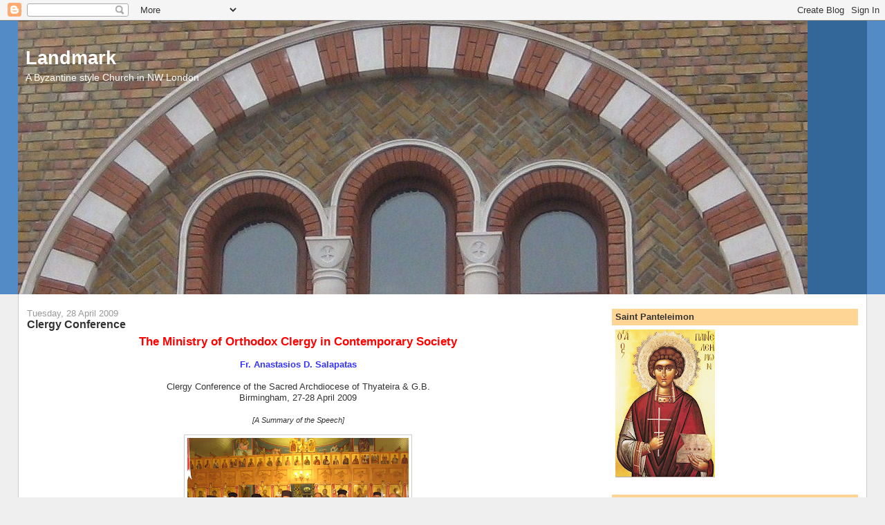

--- FILE ---
content_type: text/html; charset=UTF-8
request_url: https://panteleimongr.blogspot.com/2009/04/
body_size: 35203
content:
<!DOCTYPE html>
<html dir='ltr'>
<head>
<link href='https://www.blogger.com/static/v1/widgets/2944754296-widget_css_bundle.css' rel='stylesheet' type='text/css'/>
<meta content='text/html; charset=UTF-8' http-equiv='Content-Type'/>
<meta content='blogger' name='generator'/>
<link href='https://panteleimongr.blogspot.com/favicon.ico' rel='icon' type='image/x-icon'/>
<link href='http://panteleimongr.blogspot.com/2009/04/' rel='canonical'/>
<link rel="alternate" type="application/atom+xml" title="Landmark - Atom" href="https://panteleimongr.blogspot.com/feeds/posts/default" />
<link rel="alternate" type="application/rss+xml" title="Landmark - RSS" href="https://panteleimongr.blogspot.com/feeds/posts/default?alt=rss" />
<link rel="service.post" type="application/atom+xml" title="Landmark - Atom" href="https://www.blogger.com/feeds/5266288680362539956/posts/default" />
<!--Can't find substitution for tag [blog.ieCssRetrofitLinks]-->
<meta content='http://panteleimongr.blogspot.com/2009/04/' property='og:url'/>
<meta content='Landmark' property='og:title'/>
<meta content='A Byzantine style Church in NW London' property='og:description'/>
<title>Landmark: April 2009</title>
<style id='page-skin-1' type='text/css'><!--
/*
-----------------------------------------------
Blogger Template Style
Name:     Stretch Denim
Designer: Darren Delaye
URL:      www.DarrenDelaye.com
Date:     11 Jul 2006
-----------------------------------------------
*/
body {
background: #efefef;
margin: 0;
padding: 0px;
font: x-small Verdana, Arial;
text-align: center;
color: #333333;
font-size/* */:/**/small;
font-size: /**/small;
}
a:link {
color: #336699;
}
a:visited {
color: #336699;
}
a img {
border-width: 0;
}
#outer-wrapper {
font: normal normal 100% Verdana, Arial, Sans-serif;;
}
/* Header
----------------------------------------------- */
#header-wrapper {
margin:0;
padding: 0;
background-color: #528bc5;
text-align: left;
}
#header {
margin: 0 2%;
background-color: #336699;
color: #ffffff;
padding: 0;
font: normal normal 210% Verdana, Arial, Sans-serif;;
position: relative;
}
h1.title {
padding-top: 38px;
margin: 0 1% .1em;
line-height: 1.2em;
font-size: 100%;
}
h1.title a, h1.title a:visited {
color: #ffffff;
text-decoration: none;
}
#header .description {
display: block;
margin: 0 1%;
padding: 0 0 40px;
line-height: 1.4em;
font-size: 50%;
}
/* Content
----------------------------------------------- */
.clear {
clear: both;
}
#content-wrapper {
margin: 0 2%;
padding: 0 0 15px;
text-align: left;
background-color: #ffffff;
border: 1px solid #cccccc;
border-top: 0;
}
#main-wrapper {
margin-left: 1%;
width: 64%;
float: left;
background-color: #ffffff;
display: inline;       /* fix for doubling margin in IE */
word-wrap: break-word; /* fix for long text breaking sidebar float in IE */
overflow: hidden;      /* fix for long non-text content breaking IE sidebar float */
}
#sidebar-wrapper {
margin-right: 1%;
width: 29%;
float: right;
background-color: #ffffff;
display: inline;       /* fix for doubling margin in IE */
word-wrap: break-word; /* fix for long text breaking sidebar float in IE */
overflow: hidden;      /* fix for long non-text content breaking IE sidebar float */
}
/* Headings
----------------------------------------------- */
h2, h3 {
margin: 0;
}
/* Posts
----------------------------------------------- */
.date-header {
margin: 1.5em 0 0;
font-weight: normal;
color: #999999;
font-size: 100%;
}
.post {
margin: 0 0 1.5em;
padding-bottom: 1.5em;
}
.post-title {
margin: 0;
padding: 0;
font-size: 125%;
font-weight: bold;
line-height: 1.1em;
}
.post-title a, .post-title a:visited, .post-title strong {
text-decoration: none;
color: #333333;
font-weight: bold;
}
.post div {
margin: 0 0 .75em;
line-height: 1.3em;
}
.post-footer {
margin: -.25em 0 0;
color: #333333;
font-size: 87%;
}
.post-footer .span {
margin-right: .3em;
}
.post img, table.tr-caption-container {
padding: 4px;
border: 1px solid #cccccc;
}
.tr-caption-container img {
border: none;
padding: 0;
}
.post blockquote {
margin: 1em 20px;
}
.post blockquote p {
margin: .75em 0;
}
/* Comments
----------------------------------------------- */
#comments h4 {
margin: 1em 0;
color: #999999;
}
#comments h4 strong {
font-size: 110%;
}
#comments-block {
margin: 1em 0 1.5em;
line-height: 1.3em;
}
#comments-block dt {
margin: .5em 0;
}
#comments-block dd {
margin: .25em 0 0;
}
#comments-block dd.comment-footer {
margin: -.25em 0 2em;
line-height: 1.4em;
font-size: 78%;
}
#comments-block dd p {
margin: 0 0 .75em;
}
.deleted-comment {
font-style:italic;
color:gray;
}
.feed-links {
clear: both;
line-height: 2.5em;
}
#blog-pager-newer-link {
float: left;
}
#blog-pager-older-link {
float: right;
}
#blog-pager {
text-align: center;
}
/* Sidebar Content
----------------------------------------------- */
.sidebar h2 {
margin: 1.6em 0 .5em;
padding: 4px 5px;
background-color: #ffd595;
font-size: 100%;
color: #333333;
}
.sidebar ul {
margin: 0;
padding: 0;
list-style: none;
}
.sidebar li {
margin: 0;
padding-top: 0;
padding-right: 0;
padding-bottom: .5em;
padding-left: 15px;
text-indent: -15px;
line-height: 1.5em;
}
.sidebar {
color: #333333;
line-height:1.3em;
}
.sidebar .widget {
margin-bottom: 1em;
}
.sidebar .widget-content {
margin: 0 5px;
}
/* Profile
----------------------------------------------- */
.profile-img {
float: left;
margin-top: 0;
margin-right: 5px;
margin-bottom: 5px;
margin-left: 0;
padding: 4px;
border: 1px solid #cccccc;
}
.profile-data {
margin:0;
text-transform:uppercase;
letter-spacing:.1em;
font-weight: bold;
line-height: 1.6em;
font-size: 78%;
}
.profile-datablock {
margin:.5em 0 .5em;
}
.profile-textblock {
margin: 0.5em 0;
line-height: 1.6em;
}
/* Footer
----------------------------------------------- */
#footer {
clear: both;
text-align: center;
color: #333333;
}
#footer .widget {
margin:.5em;
padding-top: 20px;
font-size: 85%;
line-height: 1.5em;
text-align: left;
}
/** Page structure tweaks for layout editor wireframe */
body#layout #header {
width: 750px;
}

--></style>
<link href='https://www.blogger.com/dyn-css/authorization.css?targetBlogID=5266288680362539956&amp;zx=38adc1b8-4b0e-43d0-8d40-7bf3a58d86e5' media='none' onload='if(media!=&#39;all&#39;)media=&#39;all&#39;' rel='stylesheet'/><noscript><link href='https://www.blogger.com/dyn-css/authorization.css?targetBlogID=5266288680362539956&amp;zx=38adc1b8-4b0e-43d0-8d40-7bf3a58d86e5' rel='stylesheet'/></noscript>
<meta name='google-adsense-platform-account' content='ca-host-pub-1556223355139109'/>
<meta name='google-adsense-platform-domain' content='blogspot.com'/>

</head>
<body>
<div class='navbar section' id='navbar'><div class='widget Navbar' data-version='1' id='Navbar1'><script type="text/javascript">
    function setAttributeOnload(object, attribute, val) {
      if(window.addEventListener) {
        window.addEventListener('load',
          function(){ object[attribute] = val; }, false);
      } else {
        window.attachEvent('onload', function(){ object[attribute] = val; });
      }
    }
  </script>
<div id="navbar-iframe-container"></div>
<script type="text/javascript" src="https://apis.google.com/js/platform.js"></script>
<script type="text/javascript">
      gapi.load("gapi.iframes:gapi.iframes.style.bubble", function() {
        if (gapi.iframes && gapi.iframes.getContext) {
          gapi.iframes.getContext().openChild({
              url: 'https://www.blogger.com/navbar/5266288680362539956?origin\x3dhttps://panteleimongr.blogspot.com',
              where: document.getElementById("navbar-iframe-container"),
              id: "navbar-iframe"
          });
        }
      });
    </script><script type="text/javascript">
(function() {
var script = document.createElement('script');
script.type = 'text/javascript';
script.src = '//pagead2.googlesyndication.com/pagead/js/google_top_exp.js';
var head = document.getElementsByTagName('head')[0];
if (head) {
head.appendChild(script);
}})();
</script>
</div></div>
<div id='outer-wrapper'><div id='wrap2'>
<!-- skip links for text browsers -->
<span id='skiplinks' style='display:none;'>
<a href='#main'>skip to main </a> |
      <a href='#sidebar'>skip to sidebar</a>
</span>
<div id='header-wrapper'>
<div class='header section' id='header'><div class='widget Header' data-version='1' id='Header1'>
<div id='header-inner' style='background-image: url("https://blogger.googleusercontent.com/img/b/R29vZ2xl/AVvXsEgHYj2ms3rgWmPiUQfORj00GfSViR-JSqjV49CWEaB2B2M0zpVNbSNALsXJLZK1H-ODWa3Va9mV8S2QbGcTkl_j2cd6GHZ2EcGBdJkVBIs-95UJILwZAM9VJhoHcWiKQic8xnn0O6vu-Wo6/s1600/4.JPG"); background-position: left; width: 1142px; min-height: 396px; _height: 396px; background-repeat: no-repeat; '>
<div class='titlewrapper' style='background: transparent'>
<h1 class='title' style='background: transparent; border-width: 0px'>
<a href='https://panteleimongr.blogspot.com/'>
Landmark
</a>
</h1>
</div>
<div class='descriptionwrapper'>
<p class='description'><span>A Byzantine style Church in NW London</span></p>
</div>
</div>
</div></div>
</div>
<div id='content-wrapper'>
<div id='crosscol-wrapper' style='text-align:center'>
<div class='crosscol no-items section' id='crosscol'></div>
</div>
<div id='main-wrapper'>
<div class='main section' id='main'><div class='widget Blog' data-version='1' id='Blog1'>
<div class='blog-posts hfeed'>

          <div class="date-outer">
        
<h2 class='date-header'><span>Tuesday, 28 April 2009</span></h2>

          <div class="date-posts">
        
<div class='post-outer'>
<div class='post hentry uncustomized-post-template' itemprop='blogPost' itemscope='itemscope' itemtype='http://schema.org/BlogPosting'>
<meta content='https://blogger.googleusercontent.com/img/b/R29vZ2xl/AVvXsEgYfDfFWTkJeKzQrxoOBYG091fDFcOKa_OK4v7L6RGiykq33OvAYEJ-2sQThzYgxtaYOdy8eIS_G8EUC7aX2ZC83BZvWm_j9lyAnp5Dx-GPMhdRbmvC-cS-SX4eFkw_cl6b-1gn9NRGTFA4/s320/1.JPG' itemprop='image_url'/>
<meta content='5266288680362539956' itemprop='blogId'/>
<meta content='5676675655601860806' itemprop='postId'/>
<a name='5676675655601860806'></a>
<h3 class='post-title entry-title' itemprop='name'>
<a href='https://panteleimongr.blogspot.com/2009/04/clergy-conference.html'>Clergy Conference</a>
</h3>
<div class='post-header'>
<div class='post-header-line-1'></div>
</div>
<div class='post-body entry-content' id='post-body-5676675655601860806' itemprop='description articleBody'>
<div align="center"><strong><span style="font-size:130%;color:#ff0000;">The Ministry of Orthodox Clergy in Contemporary Society</span></strong><br /><br /><span style="color:#3333ff;"><strong>Fr. Anastasios D. Salapatas</strong></span><br /><br />Clergy Conference of the Sacred Archdiocese of Thyateira &amp; G.B.<br />Birmingham, 27-28 April 2009<br /><br /><em><span style="font-size:85%;">[A Summary of the Speech]</span></em></div><p align="center"><a href="https://blogger.googleusercontent.com/img/b/R29vZ2xl/AVvXsEgYfDfFWTkJeKzQrxoOBYG091fDFcOKa_OK4v7L6RGiykq33OvAYEJ-2sQThzYgxtaYOdy8eIS_G8EUC7aX2ZC83BZvWm_j9lyAnp5Dx-GPMhdRbmvC-cS-SX4eFkw_cl6b-1gn9NRGTFA4/s1600-h/1.JPG"><img alt="" border="0" id="BLOGGER_PHOTO_ID_5329818730506139298" src="https://blogger.googleusercontent.com/img/b/R29vZ2xl/AVvXsEgYfDfFWTkJeKzQrxoOBYG091fDFcOKa_OK4v7L6RGiykq33OvAYEJ-2sQThzYgxtaYOdy8eIS_G8EUC7aX2ZC83BZvWm_j9lyAnp5Dx-GPMhdRbmvC-cS-SX4eFkw_cl6b-1gn9NRGTFA4/s320/1.JPG" style="WIDTH: 320px; CURSOR: hand; HEIGHT: 240px" /></a></p><div align="center"><span style="color:#cc33cc;"><strong><em>A. Contemporary Society</em></strong></span></div><div align="justify"><br />- Definition of the term &#8220;Contemporary Society&#8221;.<br />- E. Papanoutsos said: &#8220;We progressed in our era but we haven&#8217;t prospered&#8221;.<br />- Mrs Thatcher, during her time as Prime Minister, met in Oxford with a student. She asked her what is the subject of her studies and the student replied &#8220;Medieval History&#8221;. Then the iron Lady responded: &#8220;Oh, what a luxury!&#8221; The Leaders of the Great Powers have been supporting exclusively technology and economic growth in the last few decades, promoting globalization at any cost and leaving behind the traditional values and the traditional way of life.<br />- Thus the Contemporary Society is full with stress, insecurity, as well as with many needs and agonies.</div><p align="center"><a href="https://blogger.googleusercontent.com/img/b/R29vZ2xl/AVvXsEhtLrOlDEKPYvEtujurT8hW5kT0KdtRDz6TSTn9NapTBRPwSFvlXOvVbs_GP_hLXbm09Bo6KWErRsFeXfDq5vDj5h_WRBV2WKpVxGBogmfqHFJzJX4iLhckRzesMLn-0oR2Vthfs_zYUeXO/s1600-h/2.JPG"><img alt="" border="0" id="BLOGGER_PHOTO_ID_5329818734509804914" src="https://blogger.googleusercontent.com/img/b/R29vZ2xl/AVvXsEhtLrOlDEKPYvEtujurT8hW5kT0KdtRDz6TSTn9NapTBRPwSFvlXOvVbs_GP_hLXbm09Bo6KWErRsFeXfDq5vDj5h_WRBV2WKpVxGBogmfqHFJzJX4iLhckRzesMLn-0oR2Vthfs_zYUeXO/s320/2.JPG" style="WIDTH: 320px; CURSOR: hand; HEIGHT: 240px" /></a></p><p align="center"><br /><strong><em><span style="color:#cc33cc;">B. The Art of Pastoral Care</span></em></strong></p><div align="center"><br /><strong><span style="color:#009900;">Healing / Therapeutics</span></strong></div><div align="justify"><br />Prof. Fr. George Metallinos: &#8220;The main mission of the Priest is the work of the physician in the &#171;Spiritual Clinic&#187; of the Church&#8221;.<br /></div><div align="center"><strong>1. Liturgical Expression of our Church</strong></div><div align="justify">- The liturgical agenda is more or less the same as before. What changes today is the new ways of approach and methodology.<br />- In modern times there is a call for discussion on liturgical matters, such as simplicity in the Services and in the uniform of the clergy, more involvement of the laity in the Services, translation of the liturgical texts etc.<br />- Inclusion, not exclusion, in the liturgical expression of the Church.</div><p align="center"><a href="https://blogger.googleusercontent.com/img/b/R29vZ2xl/AVvXsEigKTgpxD5d5fx3_Ln2VexSsQPiuejIMsmzEmdrvQZRve9NmWtHGUQOHPH3ITQtllbUFsBlom31HDGP1FSt__0xnJ5wlI6jLQwopp8q0ww_MQX0Pgr-aTgAd19rYMs-DIhPGWSXT10_DWNY/s1600-h/3.JPG"><img alt="" border="0" id="BLOGGER_PHOTO_ID_5329818738746265842" src="https://blogger.googleusercontent.com/img/b/R29vZ2xl/AVvXsEigKTgpxD5d5fx3_Ln2VexSsQPiuejIMsmzEmdrvQZRve9NmWtHGUQOHPH3ITQtllbUFsBlom31HDGP1FSt__0xnJ5wlI6jLQwopp8q0ww_MQX0Pgr-aTgAd19rYMs-DIhPGWSXT10_DWNY/s320/3.JPG" style="WIDTH: 320px; CURSOR: hand; HEIGHT: 240px" /></a><br /></p><div align="center"><strong></strong> </div><div align="center"><strong>2. Pastoral Care for the sick</strong></div><div align="justify">- New illnesses have appeared lately, affecting both the bodily and mental health.<br />- 1st International Conference of the Ecumenical Patriarchate on &#8220;Pastoral Health Care&#8221;, in Rhodes, 8-12 October 2008. I had taken part representing our Archbishop and the Archdiocese of Thyateira. Recently there was an announcement that a new initiative will be taken by the Patriarchate to establish an &#8220;International Network for the Pastoral Health Care&#8221;.<br />- Bio-medical Ethics. The modern progress of the medical (and related) sciences have brought into our lives challenges and created many dilemmas, such as cloning, pre-birth examination, selective abortions, euthanasia, brain death, transplant, etc.</div><p align="center"><a href="https://blogger.googleusercontent.com/img/b/R29vZ2xl/AVvXsEitmUXDcz18YVubDgPXdN-5R_Hbn402iZPSkDBvFDPAgLVqjRN5oYyI1SiQURcYrbXYLtOTPj_H1btAN19sdNMfoBOw74Xj8DmXqPVMxbTZ7z6sa8TBp9gthC4ndK46cwAY57MVSLLmlPkM/s1600-h/4.JPG"><img alt="" border="0" id="BLOGGER_PHOTO_ID_5329818741456294786" src="https://blogger.googleusercontent.com/img/b/R29vZ2xl/AVvXsEitmUXDcz18YVubDgPXdN-5R_Hbn402iZPSkDBvFDPAgLVqjRN5oYyI1SiQURcYrbXYLtOTPj_H1btAN19sdNMfoBOw74Xj8DmXqPVMxbTZ7z6sa8TBp9gthC4ndK46cwAY57MVSLLmlPkM/s320/4.JPG" style="WIDTH: 320px; CURSOR: hand; HEIGHT: 240px" /></a><br /><br /><span style="color:#009900;"><strong>Communication</strong></span></p><div align="justify">The traditional understanding of &#8220;communication&#8221; was that it started and finished in the direct inter-personal relation. This is challenged today, as new ways of communication have been introduced into our lives.<br /></div><div align="center"><strong>1. Education</strong></div><div align="justify">- The clergy, using their academic knowledge and other talents educates the faithful.<br />- St. Basil the Great is one of the Patrons of the Christian Letters. This year it is the 1630th anniversary of his death. The Patriarchate of Romania and the Orthodox Theological School of the University of Munich are preparing various events in order to honour this anniversary.</div><div align="center"><br /><strong>2. The act of Informing</strong></div><div align="justify">- St. Paul in 2 Timothy (4, 5) says: &#8220;do the work of an evangelist, fulfil your ministry&#8221;. The original Greek in the place of &#8220;fulfil&#8221; has the term &#8220;pliroforison&#8221;. Theodoretos the commentator interprets it as &#8220;offer your teaching&#8221;. Offer teaching and information to your people. Talk to them in a language that they can understand.<br />- Our Church was never afraid of anything new. Today the clergymen live within the society and use all the means of communication as other people do. In our times it is common to use facebook, e-mail, blog, YouTube etc.<br />- Our Archdiocese uses already the above means of communication and informing our people. His Eminence gave his Easter Message via YouTube. 187 viewers have watched it so far. The address is: <a href="//www.youtube.com/watch?v=mORErvfhUVI" title="http://www.youtube.com/watch?v=">http://www.youtube.com/watch?v=mORErvfhUVI</a><br />- Our faithful expect us to take various initiatives and to keep in contact with them using modern technology.<br /><br /><em><strong>Our ministry in the modern era is not an easy mission. It requires from our part vision, pastoral sensitivity, as well as support towards our own selves and our parishioners, in order to keep in line with our Holy Tradition and to lead the way for our people into the Kingdom of God, through pastoral care and prayer. Amen.</strong></em></div>
<div style='clear: both;'></div>
</div>
<div class='post-footer'>
<div class='post-footer-line post-footer-line-1'>
<span class='post-author vcard'>
Posted by
<span class='fn' itemprop='author' itemscope='itemscope' itemtype='http://schema.org/Person'>
<meta content='https://www.blogger.com/profile/05228172481845404474' itemprop='url'/>
<a class='g-profile' href='https://www.blogger.com/profile/05228172481845404474' rel='author' title='author profile'>
<span itemprop='name'>St. Panteleimon &amp; St. Paraskevi Church</span>
</a>
</span>
</span>
<span class='post-timestamp'>
at
<meta content='http://panteleimongr.blogspot.com/2009/04/clergy-conference.html' itemprop='url'/>
<a class='timestamp-link' href='https://panteleimongr.blogspot.com/2009/04/clergy-conference.html' rel='bookmark' title='permanent link'><abbr class='published' itemprop='datePublished' title='2009-04-28T19:43:00+01:00'>19:43</abbr></a>
</span>
<span class='post-comment-link'>
<a class='comment-link' href='https://www.blogger.com/comment/fullpage/post/5266288680362539956/5676675655601860806' onclick=''>
No comments:
  </a>
</span>
<span class='post-icons'>
<span class='item-control blog-admin pid-60379401'>
<a href='https://www.blogger.com/post-edit.g?blogID=5266288680362539956&postID=5676675655601860806&from=pencil' title='Edit Post'>
<img alt='' class='icon-action' height='18' src='https://resources.blogblog.com/img/icon18_edit_allbkg.gif' width='18'/>
</a>
</span>
</span>
<div class='post-share-buttons goog-inline-block'>
<a class='goog-inline-block share-button sb-email' href='https://www.blogger.com/share-post.g?blogID=5266288680362539956&postID=5676675655601860806&target=email' target='_blank' title='Email This'><span class='share-button-link-text'>Email This</span></a><a class='goog-inline-block share-button sb-blog' href='https://www.blogger.com/share-post.g?blogID=5266288680362539956&postID=5676675655601860806&target=blog' onclick='window.open(this.href, "_blank", "height=270,width=475"); return false;' target='_blank' title='BlogThis!'><span class='share-button-link-text'>BlogThis!</span></a><a class='goog-inline-block share-button sb-twitter' href='https://www.blogger.com/share-post.g?blogID=5266288680362539956&postID=5676675655601860806&target=twitter' target='_blank' title='Share to X'><span class='share-button-link-text'>Share to X</span></a><a class='goog-inline-block share-button sb-facebook' href='https://www.blogger.com/share-post.g?blogID=5266288680362539956&postID=5676675655601860806&target=facebook' onclick='window.open(this.href, "_blank", "height=430,width=640"); return false;' target='_blank' title='Share to Facebook'><span class='share-button-link-text'>Share to Facebook</span></a><a class='goog-inline-block share-button sb-pinterest' href='https://www.blogger.com/share-post.g?blogID=5266288680362539956&postID=5676675655601860806&target=pinterest' target='_blank' title='Share to Pinterest'><span class='share-button-link-text'>Share to Pinterest</span></a>
</div>
</div>
<div class='post-footer-line post-footer-line-2'>
<span class='post-labels'>
Labels:
<a href='https://panteleimongr.blogspot.com/search/label/Speech' rel='tag'>Speech</a>
</span>
</div>
<div class='post-footer-line post-footer-line-3'>
<span class='post-location'>
</span>
</div>
</div>
</div>
</div>

          </div></div>
        

          <div class="date-outer">
        
<h2 class='date-header'><span>Sunday, 26 April 2009</span></h2>

          <div class="date-posts">
        
<div class='post-outer'>
<div class='post hentry uncustomized-post-template' itemprop='blogPost' itemscope='itemscope' itemtype='http://schema.org/BlogPosting'>
<meta content='https://blogger.googleusercontent.com/img/b/R29vZ2xl/AVvXsEhMD3EurEiRve3FhM1rIRyDSIYrqJ_fF-Et0eyuYWoi3JdV1_b2azqc73BnDK2L6SzLF0rOho2S244kVBCXcvsP-wLEKzQVC1k5ZNdDjOZ7UofFXVvWTFdhGyJryyiuAe5YKdEQ53qRfMIu/s320/1.JPG' itemprop='image_url'/>
<meta content='5266288680362539956' itemprop='blogId'/>
<meta content='7305479538731970965' itemprop='postId'/>
<a name='7305479538731970965'></a>
<h3 class='post-title entry-title' itemprop='name'>
<a href='https://panteleimongr.blogspot.com/2009/04/altar-servers.html'>Altar Servers</a>
</h3>
<div class='post-header'>
<div class='post-header-line-1'></div>
</div>
<div class='post-body entry-content' id='post-body-7305479538731970965' itemprop='description articleBody'>
<div align="justify">Once a year, normally on Thomas Sunday, like today, the Parish Priest invites the Altar Servers, who have helped greatly during Holy Week, and after the morning Service he gives thanks to them for their contribution and dedication to the service of our Church.</div><p align="center"><a href="https://blogger.googleusercontent.com/img/b/R29vZ2xl/AVvXsEhMD3EurEiRve3FhM1rIRyDSIYrqJ_fF-Et0eyuYWoi3JdV1_b2azqc73BnDK2L6SzLF0rOho2S244kVBCXcvsP-wLEKzQVC1k5ZNdDjOZ7UofFXVvWTFdhGyJryyiuAe5YKdEQ53qRfMIu/s1600-h/1.JPG"><img alt="" border="0" id="BLOGGER_PHOTO_ID_5329103049182201314" src="https://blogger.googleusercontent.com/img/b/R29vZ2xl/AVvXsEhMD3EurEiRve3FhM1rIRyDSIYrqJ_fF-Et0eyuYWoi3JdV1_b2azqc73BnDK2L6SzLF0rOho2S244kVBCXcvsP-wLEKzQVC1k5ZNdDjOZ7UofFXVvWTFdhGyJryyiuAe5YKdEQ53qRfMIu/s320/1.JPG" style="WIDTH: 320px; CURSOR: hand; HEIGHT: 240px" /></a></p><div align="justify">With the sponsorship of the Church Committee and the Ladies Committee the Altar Servers get Easter Chocolate Eggs as well as various small gifts to use them at their School (pens, folders etc.).</div>
<div style='clear: both;'></div>
</div>
<div class='post-footer'>
<div class='post-footer-line post-footer-line-1'>
<span class='post-author vcard'>
Posted by
<span class='fn' itemprop='author' itemscope='itemscope' itemtype='http://schema.org/Person'>
<meta content='https://www.blogger.com/profile/05228172481845404474' itemprop='url'/>
<a class='g-profile' href='https://www.blogger.com/profile/05228172481845404474' rel='author' title='author profile'>
<span itemprop='name'>St. Panteleimon &amp; St. Paraskevi Church</span>
</a>
</span>
</span>
<span class='post-timestamp'>
at
<meta content='http://panteleimongr.blogspot.com/2009/04/altar-servers.html' itemprop='url'/>
<a class='timestamp-link' href='https://panteleimongr.blogspot.com/2009/04/altar-servers.html' rel='bookmark' title='permanent link'><abbr class='published' itemprop='datePublished' title='2009-04-26T21:34:00+01:00'>21:34</abbr></a>
</span>
<span class='post-comment-link'>
<a class='comment-link' href='https://www.blogger.com/comment/fullpage/post/5266288680362539956/7305479538731970965' onclick=''>
No comments:
  </a>
</span>
<span class='post-icons'>
<span class='item-control blog-admin pid-60379401'>
<a href='https://www.blogger.com/post-edit.g?blogID=5266288680362539956&postID=7305479538731970965&from=pencil' title='Edit Post'>
<img alt='' class='icon-action' height='18' src='https://resources.blogblog.com/img/icon18_edit_allbkg.gif' width='18'/>
</a>
</span>
</span>
<div class='post-share-buttons goog-inline-block'>
<a class='goog-inline-block share-button sb-email' href='https://www.blogger.com/share-post.g?blogID=5266288680362539956&postID=7305479538731970965&target=email' target='_blank' title='Email This'><span class='share-button-link-text'>Email This</span></a><a class='goog-inline-block share-button sb-blog' href='https://www.blogger.com/share-post.g?blogID=5266288680362539956&postID=7305479538731970965&target=blog' onclick='window.open(this.href, "_blank", "height=270,width=475"); return false;' target='_blank' title='BlogThis!'><span class='share-button-link-text'>BlogThis!</span></a><a class='goog-inline-block share-button sb-twitter' href='https://www.blogger.com/share-post.g?blogID=5266288680362539956&postID=7305479538731970965&target=twitter' target='_blank' title='Share to X'><span class='share-button-link-text'>Share to X</span></a><a class='goog-inline-block share-button sb-facebook' href='https://www.blogger.com/share-post.g?blogID=5266288680362539956&postID=7305479538731970965&target=facebook' onclick='window.open(this.href, "_blank", "height=430,width=640"); return false;' target='_blank' title='Share to Facebook'><span class='share-button-link-text'>Share to Facebook</span></a><a class='goog-inline-block share-button sb-pinterest' href='https://www.blogger.com/share-post.g?blogID=5266288680362539956&postID=7305479538731970965&target=pinterest' target='_blank' title='Share to Pinterest'><span class='share-button-link-text'>Share to Pinterest</span></a>
</div>
</div>
<div class='post-footer-line post-footer-line-2'>
<span class='post-labels'>
Labels:
<a href='https://panteleimongr.blogspot.com/search/label/Altar%20Servers' rel='tag'>Altar Servers</a>
</span>
</div>
<div class='post-footer-line post-footer-line-3'>
<span class='post-location'>
</span>
</div>
</div>
</div>
</div>

          </div></div>
        

          <div class="date-outer">
        
<h2 class='date-header'><span>Thursday, 23 April 2009</span></h2>

          <div class="date-posts">
        
<div class='post-outer'>
<div class='post hentry uncustomized-post-template' itemprop='blogPost' itemscope='itemscope' itemtype='http://schema.org/BlogPosting'>
<meta content='https://blogger.googleusercontent.com/img/b/R29vZ2xl/AVvXsEg_9z_4dRidw0k941aftyaL1IAjIrsqAOj-74cO9KwVId0akawUWYfo9Aan_xidZOgnqXtsQkivdeXAdCBzEB0DLMVDZA68XzRqbfmtqoXFK44oF2Okzt2TUhWzGbk0wVfoG_pP9dYg-UYn/s320/hero(pd)17e0813_JPG_display.jpg' itemprop='image_url'/>
<meta content='5266288680362539956' itemprop='blogId'/>
<meta content='8213966870699149669' itemprop='postId'/>
<a name='8213966870699149669'></a>
<h3 class='post-title entry-title' itemprop='name'>
<a href='https://panteleimongr.blogspot.com/2009/04/community-hero.html'>A Community Hero</a>
</h3>
<div class='post-header'>
<div class='post-header-line-1'></div>
</div>
<div class='post-body entry-content' id='post-body-8213966870699149669' itemprop='description articleBody'>
<div align="center"><strong><span style="font-size:130%;color:#ff0000;">Kenton man stops muggers</span></strong></div><div align="center"><strong><span style="font-size:130%;color:#ff0000;">who targetted Somali pensioner</span></strong></div><div align="center"><br />By Jack Royston</div><div align="justify"><br />A KENTON have-a-go-hero chased two thieves who swiped hundreds of pounds from a &#8220;distressed&#8221; pensioner last week.</div><div align="justify"><br />George Frangeskou, of Boxmoor Road, and a regular member of our Greek Orthodox Community, was visiting his inlaws when he saw the pair with their victim, a Somali man who he believes was in his 80s and spoke little English.</div><p align="center"><a href="https://blogger.googleusercontent.com/img/b/R29vZ2xl/AVvXsEg_9z_4dRidw0k941aftyaL1IAjIrsqAOj-74cO9KwVId0akawUWYfo9Aan_xidZOgnqXtsQkivdeXAdCBzEB0DLMVDZA68XzRqbfmtqoXFK44oF2Okzt2TUhWzGbk0wVfoG_pP9dYg-UYn/s1600-h/hero(pd)17e0813_JPG_display.jpg"><img alt="" border="0" id="BLOGGER_PHOTO_ID_5327888104450421986" src="https://blogger.googleusercontent.com/img/b/R29vZ2xl/AVvXsEg_9z_4dRidw0k941aftyaL1IAjIrsqAOj-74cO9KwVId0akawUWYfo9Aan_xidZOgnqXtsQkivdeXAdCBzEB0DLMVDZA68XzRqbfmtqoXFK44oF2Okzt2TUhWzGbk0wVfoG_pP9dYg-UYn/s320/hero(pd)17e0813_JPG_display.jpg" style="WIDTH: 310px; CURSOR: hand; HEIGHT: 200px" /></a></p><div align="justify">He said: &#8220;The first thing I saw when I looked up were these three people, and the old man was looking very distressed, screaming out for help.</div><div align="justify"><br />&#8220;He was saying 'money, money'. At first I didn't know what to make of him because I didn't know if he was actually for real or if there was a misunderstanding.</div><div align="justify"><br />&#8220;When I realised he had been a victim I just lost it and gave chase. How can people do things like this?&#8221;</div><div align="justify"><br />The 40-year-old father of two said the pair walked away, ignoring the man's cries of &#8220;please help&#8221;, and when the younger thief, a man aged around 20, got to the corner he started running away.</div><div align="justify"><br />Mr Frangeskou said: &#8220;I managed to collar him. He was saying 'please please'. I said 'you took his money, give him his money back right now.&#8221;</div><p align="center"><a href="https://blogger.googleusercontent.com/img/b/R29vZ2xl/AVvXsEgsYR9bd2KKcJjW1XOVg7ZP99KLwcbJoO7KmeppZMKaeDhIxlKwplJsiPCfTTLxw83E-m1XFS_tKgVFimJE6h45PZu9425_DY0DNCAbSSNXxm43JpkbLzaf_IpYApVD8yspb0cXmHCrlYD8/s1600-h/harrow.jpg"><img alt="" border="0" id="BLOGGER_PHOTO_ID_5327888102569431122" src="https://blogger.googleusercontent.com/img/b/R29vZ2xl/AVvXsEgsYR9bd2KKcJjW1XOVg7ZP99KLwcbJoO7KmeppZMKaeDhIxlKwplJsiPCfTTLxw83E-m1XFS_tKgVFimJE6h45PZu9425_DY0DNCAbSSNXxm43JpkbLzaf_IpYApVD8yspb0cXmHCrlYD8/s320/harrow.jpg" style="WIDTH: 320px; CURSOR: hand; HEIGHT: 42px" /></a></p><div align="justify">The youth denied having the cash but Mr Frangeskou said he saw his accomplice, a woman who looked old enough to be his mother at around 40, running back to the scene, in Wykeham Road.</div><div align="justify"><br />He said she produced a book of cash, claiming to have found the pensioner's money.</div><div align="justify"><br />The 6ft 3inch sales consultant said: &#8220;She was saying, 'I found his money, I found his money'. I thought 'yeah right'. She said 'I never took it, I never took it'. We got the money for the guy &#8211; I counted it.&#8221;</div><div align="justify"><br />The thieves stole &#163;500, at around 4.30pm on Thursday, in broad daylight, which the pensioner withdrew from a nearby Abbey cash machine.</div><br />All of it was returned except for around &#163;20.<br /><br /><div align="justify">Mr Frangeskou, who works in Canning Road, Wealdstone, said: &#8220;It's a thing of the moment I guess, a natural instinct. You start to think about situations like that afterwards.<br /></div><div align="justify">&#8220;I think there's so much crime going on now. Wealdstone is such a no go area, with kids and adults that are just looking for crime and the elderly are being targeted.&#8221;</div><div align="justify"> </div><div align="justify"></div><div align="justify"><a href="http://www.harrowtimes.co.uk/news/4308560.Kenton_man_saves_pensioner_s_cash/" title="http://www.harrowtimes.co.uk/news/4308560.Kenton_man_saves_pensioner_s_cash/">http://www.harrowtimes.co.uk/news/4308560.Kenton_man_saves_pensioner_s_cash/</a></div>
<div style='clear: both;'></div>
</div>
<div class='post-footer'>
<div class='post-footer-line post-footer-line-1'>
<span class='post-author vcard'>
Posted by
<span class='fn' itemprop='author' itemscope='itemscope' itemtype='http://schema.org/Person'>
<meta content='https://www.blogger.com/profile/05228172481845404474' itemprop='url'/>
<a class='g-profile' href='https://www.blogger.com/profile/05228172481845404474' rel='author' title='author profile'>
<span itemprop='name'>St. Panteleimon &amp; St. Paraskevi Church</span>
</a>
</span>
</span>
<span class='post-timestamp'>
at
<meta content='http://panteleimongr.blogspot.com/2009/04/community-hero.html' itemprop='url'/>
<a class='timestamp-link' href='https://panteleimongr.blogspot.com/2009/04/community-hero.html' rel='bookmark' title='permanent link'><abbr class='published' itemprop='datePublished' title='2009-04-23T15:03:00+01:00'>15:03</abbr></a>
</span>
<span class='post-comment-link'>
<a class='comment-link' href='https://www.blogger.com/comment/fullpage/post/5266288680362539956/8213966870699149669' onclick=''>
1 comment:
  </a>
</span>
<span class='post-icons'>
<span class='item-control blog-admin pid-60379401'>
<a href='https://www.blogger.com/post-edit.g?blogID=5266288680362539956&postID=8213966870699149669&from=pencil' title='Edit Post'>
<img alt='' class='icon-action' height='18' src='https://resources.blogblog.com/img/icon18_edit_allbkg.gif' width='18'/>
</a>
</span>
</span>
<div class='post-share-buttons goog-inline-block'>
<a class='goog-inline-block share-button sb-email' href='https://www.blogger.com/share-post.g?blogID=5266288680362539956&postID=8213966870699149669&target=email' target='_blank' title='Email This'><span class='share-button-link-text'>Email This</span></a><a class='goog-inline-block share-button sb-blog' href='https://www.blogger.com/share-post.g?blogID=5266288680362539956&postID=8213966870699149669&target=blog' onclick='window.open(this.href, "_blank", "height=270,width=475"); return false;' target='_blank' title='BlogThis!'><span class='share-button-link-text'>BlogThis!</span></a><a class='goog-inline-block share-button sb-twitter' href='https://www.blogger.com/share-post.g?blogID=5266288680362539956&postID=8213966870699149669&target=twitter' target='_blank' title='Share to X'><span class='share-button-link-text'>Share to X</span></a><a class='goog-inline-block share-button sb-facebook' href='https://www.blogger.com/share-post.g?blogID=5266288680362539956&postID=8213966870699149669&target=facebook' onclick='window.open(this.href, "_blank", "height=430,width=640"); return false;' target='_blank' title='Share to Facebook'><span class='share-button-link-text'>Share to Facebook</span></a><a class='goog-inline-block share-button sb-pinterest' href='https://www.blogger.com/share-post.g?blogID=5266288680362539956&postID=8213966870699149669&target=pinterest' target='_blank' title='Share to Pinterest'><span class='share-button-link-text'>Share to Pinterest</span></a>
</div>
</div>
<div class='post-footer-line post-footer-line-2'>
<span class='post-labels'>
Labels:
<a href='https://panteleimongr.blogspot.com/search/label/Persons' rel='tag'>Persons</a>
</span>
</div>
<div class='post-footer-line post-footer-line-3'>
<span class='post-location'>
</span>
</div>
</div>
</div>
</div>

          </div></div>
        

          <div class="date-outer">
        
<h2 class='date-header'><span>Sunday, 19 April 2009</span></h2>

          <div class="date-posts">
        
<div class='post-outer'>
<div class='post hentry uncustomized-post-template' itemprop='blogPost' itemscope='itemscope' itemtype='http://schema.org/BlogPosting'>
<meta content='https://blogger.googleusercontent.com/img/b/R29vZ2xl/AVvXsEhK_VC50aAQk9MRaJwxNIGrIjIlrQa_41k060UCWEGqU0bVD9o_MIf_ITUjf5NXFWRAj0uTM4oOSTY_huvj_h3CZUVzIuF-gWlKUrUYjtifCEudHJDt8LqlZ6WitgPlkRWnJStcvf-JcN02/s320/2.JPG' itemprop='image_url'/>
<meta content='5266288680362539956' itemprop='blogId'/>
<meta content='1798269704473451736' itemprop='postId'/>
<a name='1798269704473451736'></a>
<h3 class='post-title entry-title' itemprop='name'>
<a href='https://panteleimongr.blogspot.com/2009/04/christ-is-risen.html'>Christ is Risen!</a>
</h3>
<div class='post-header'>
<div class='post-header-line-1'></div>
</div>
<div class='post-body entry-content' id='post-body-1798269704473451736' itemprop='description articleBody'>
<div align="center"><strong><span style="color:#000099;">THE REASONABLE RESURRECTION WITNESS<br /></span></strong><br /><em><strong><span style="color:#ff0000;">By Gregory C. Atkin</span></strong></em></div><br /><div align="justify">Since the nineteenth century there has been an unreasonable erosion of faith in the Virgin Birth of Christ and of the Glorious Resurrection.<br /><br />Challenging the apathy towards the Resurrection is the fact that the Holy Orthodox Church has devoted its apostolic readings in the Divine Liturgy to the writings of the Evangelist Luke in his second book to Philotheus, the Acts of the Apostles. I mention this because these acts of the Church resulted from her experience of the Lord&#8217;s Glorious Resurrection. Bearing this in mind, it will not surprise you that many of the quotations in this article have their origin from this book.</div><div align="justify"></div><div align="center"><br /><object height="344" width="425"><param name="movie" value="//www.youtube.com/v/MO6Wn0LFwMk&amp;hl=en&amp;fs=1"><param name="allowFullScreen" value="true"><param name="allowscriptaccess" value="always"><embed src="//www.youtube.com/v/MO6Wn0LFwMk&amp;hl=en&amp;fs=1" type="application/x-shockwave-flash" allowscriptaccess="always" allowfullscreen="true" width="425" height="344"></embed></object></div><div align="justify"><br />Regarding faith in the rising of the Lord, certain biblical passages come to mind. The Apostle Paul told the Corinthians, &#8220;...if Christ has not been raised, then our preaching is in vain, and your faith is in vain&#8221; (I Corinthians 15, 14). The apostle knew that Saint Stephen, the Archdeacon and Protomartyr, &#8220;...did great wonders and signs among the people&#8221; (Acts 6, 8). Stephen was tried before the High Priest and his council in Jerusalem (vide. Acts 7, 1), and made an outstanding defence in support of what he knew and believed. Writing in the Acts of the Apostles, the Evangelist Luke tells us that the council were enraged by Stephen&#8217;s defence of the faith and of what he knew. The relevant passage states, &#8220;Now when they heard these things they were enraged, and they gnashed their teeth against him. He, however, full of the Holy Spirit, looked into Heaven and saw the glory of God, and Jesus standing at the right hand of God; and he said, &#171;Look, I see the Heavens opened, and the Son of Man standing at the right hand of God&#187;&#8221; (Acts 7, 54-56).<br /><br />In the account of the resulting stoning of Stephen, we find Saul, later to be called Paul the Apostle, present at this execution and receiving adulation from the people (vide. Acts 8, 58).</div><div align="center"><br /><object height="344" width="425"><param name="movie" value="//www.youtube.com/v/dQYJADRsdf0&amp;hl=en&amp;fs=1"><param name="allowFullScreen" value="true"><param name="allowscriptaccess" value="always"><embed src="//www.youtube.com/v/dQYJADRsdf0&amp;hl=en&amp;fs=1" type="application/x-shockwave-flash" allowscriptaccess="always" allowfullscreen="true" width="425" height="344"></embed></object></div><div align="justify"><br />There are pertinent questions to be asked about this.</div><div align="justify"><br />1. Why would Stephen lay down his life if he thought the Resurrection was untrue?<br />2. Why would the Early Christians open themselves to the ridicule of many by preaching something which could not have been proven except that many new the truth of these things?<br />3. Why would Paul, after witnessing the cruel treatment of Stephen, endanger his own life by following Stephen&#8217;s example even to the point where it eventually led to his own execution for this faith?</div><p align="center"><a href="https://blogger.googleusercontent.com/img/b/R29vZ2xl/AVvXsEhK_VC50aAQk9MRaJwxNIGrIjIlrQa_41k060UCWEGqU0bVD9o_MIf_ITUjf5NXFWRAj0uTM4oOSTY_huvj_h3CZUVzIuF-gWlKUrUYjtifCEudHJDt8LqlZ6WitgPlkRWnJStcvf-JcN02/s1600-h/2.JPG"><img alt="" border="0" id="BLOGGER_PHOTO_ID_5326344784188159346" src="https://blogger.googleusercontent.com/img/b/R29vZ2xl/AVvXsEhK_VC50aAQk9MRaJwxNIGrIjIlrQa_41k060UCWEGqU0bVD9o_MIf_ITUjf5NXFWRAj0uTM4oOSTY_huvj_h3CZUVzIuF-gWlKUrUYjtifCEudHJDt8LqlZ6WitgPlkRWnJStcvf-JcN02/s320/2.JPG" style="WIDTH: 320px; CURSOR: hand; HEIGHT: 240px" /></a></p><div align="justify">We know of Paul&#8217;s conversion on the road to Damascus, soon after the stoning of Stephen, when the Lord appeared to him (vide. Acts 9, 3-8). The consequential blindness that made it necessary for those with him to take him by the hand and lead him into Damascus (vide. Acts 9, 8), and the restoration of his sight at the hands of Ananias (vide. Acts 9, 17), quite clearly shattered the illusion that he was doing God&#8217;s work in threatening and murdering Christians (vide. Acts 9, 1). He nevertheless knew that there would be someone to take his place in the attempted demolition of Christians and the Early Church and yet he disregarded this risk.<br /><br />The Apostle John was also placing himself at odds with the Jewish religious authorities (vide. John 21, 24) although, by the time that he had written his Gospel, Jerusalem had been razed to the ground. Again, what Luke tells us is that about a hundred and twenty followers were standing around Saint Peter when he gave his address following the Lord&#8217;s Ascension (vide. Acts 2, 15).<br /><br />Three questions were asked earlier, the answers to which speak for themselves. Here is another one:</div><div align="justify"><br />Why, so soon after the Lord&#8217;s Ascension, were &#8220;more than ever believers&#8221; &#8220;added to the Lord, multitudes both of men and women&#8221; (vide. Acts 5, 14)?<br /></div><p align="center"><a href="https://blogger.googleusercontent.com/img/b/R29vZ2xl/AVvXsEhMUVqihtkbYcEaB6ncc8TVvgQkvirn6N6zY6me6fo278HRlrHjziT6RF8tk-rRDD_gl8ZDuTIFGngCG3puibzcWbFZ-qRfRCs8ngZEDb3GTPES0u0M9S6qqrTGZUXyX8zqSbx1t2h68CcG/s1600-h/Easter.jpg"><img alt="" border="0" id="BLOGGER_PHOTO_ID_5326219351018595106" src="https://blogger.googleusercontent.com/img/b/R29vZ2xl/AVvXsEhMUVqihtkbYcEaB6ncc8TVvgQkvirn6N6zY6me6fo278HRlrHjziT6RF8tk-rRDD_gl8ZDuTIFGngCG3puibzcWbFZ-qRfRCs8ngZEDb3GTPES0u0M9S6qqrTGZUXyX8zqSbx1t2h68CcG/s320/Easter.jpg" style="WIDTH: 234px; CURSOR: hand; HEIGHT: 320px" /></a></p><div align="justify"><br />Undoubtedly, so many saw the miracles performed through the Apostles, and they would have been well aware of Jesus&#8217; ministry. Finally, and again from the Acts of the Apostles, we note that around three thousand accepted the apostolic teachings and were baptised (vide. Acts 3, 41).<br /><br />The overarching question remains, &#8220;Who would willingly suffer and die for something that is untrue&#8221;?</div><div align="justify"></div><br /><div align="justify"><em><strong><span style="font-size:85%;color:#993399;">[Spoudagmata 2009, pp. 94-95]</span></strong></em></div>
<div style='clear: both;'></div>
</div>
<div class='post-footer'>
<div class='post-footer-line post-footer-line-1'>
<span class='post-author vcard'>
Posted by
<span class='fn' itemprop='author' itemscope='itemscope' itemtype='http://schema.org/Person'>
<meta content='https://www.blogger.com/profile/05228172481845404474' itemprop='url'/>
<a class='g-profile' href='https://www.blogger.com/profile/05228172481845404474' rel='author' title='author profile'>
<span itemprop='name'>St. Panteleimon &amp; St. Paraskevi Church</span>
</a>
</span>
</span>
<span class='post-timestamp'>
at
<meta content='http://panteleimongr.blogspot.com/2009/04/christ-is-risen.html' itemprop='url'/>
<a class='timestamp-link' href='https://panteleimongr.blogspot.com/2009/04/christ-is-risen.html' rel='bookmark' title='permanent link'><abbr class='published' itemprop='datePublished' title='2009-04-19T03:06:00+01:00'>03:06</abbr></a>
</span>
<span class='post-comment-link'>
<a class='comment-link' href='https://www.blogger.com/comment/fullpage/post/5266288680362539956/1798269704473451736' onclick=''>
No comments:
  </a>
</span>
<span class='post-icons'>
<span class='item-control blog-admin pid-60379401'>
<a href='https://www.blogger.com/post-edit.g?blogID=5266288680362539956&postID=1798269704473451736&from=pencil' title='Edit Post'>
<img alt='' class='icon-action' height='18' src='https://resources.blogblog.com/img/icon18_edit_allbkg.gif' width='18'/>
</a>
</span>
</span>
<div class='post-share-buttons goog-inline-block'>
<a class='goog-inline-block share-button sb-email' href='https://www.blogger.com/share-post.g?blogID=5266288680362539956&postID=1798269704473451736&target=email' target='_blank' title='Email This'><span class='share-button-link-text'>Email This</span></a><a class='goog-inline-block share-button sb-blog' href='https://www.blogger.com/share-post.g?blogID=5266288680362539956&postID=1798269704473451736&target=blog' onclick='window.open(this.href, "_blank", "height=270,width=475"); return false;' target='_blank' title='BlogThis!'><span class='share-button-link-text'>BlogThis!</span></a><a class='goog-inline-block share-button sb-twitter' href='https://www.blogger.com/share-post.g?blogID=5266288680362539956&postID=1798269704473451736&target=twitter' target='_blank' title='Share to X'><span class='share-button-link-text'>Share to X</span></a><a class='goog-inline-block share-button sb-facebook' href='https://www.blogger.com/share-post.g?blogID=5266288680362539956&postID=1798269704473451736&target=facebook' onclick='window.open(this.href, "_blank", "height=430,width=640"); return false;' target='_blank' title='Share to Facebook'><span class='share-button-link-text'>Share to Facebook</span></a><a class='goog-inline-block share-button sb-pinterest' href='https://www.blogger.com/share-post.g?blogID=5266288680362539956&postID=1798269704473451736&target=pinterest' target='_blank' title='Share to Pinterest'><span class='share-button-link-text'>Share to Pinterest</span></a>
</div>
</div>
<div class='post-footer-line post-footer-line-2'>
<span class='post-labels'>
Labels:
<a href='https://panteleimongr.blogspot.com/search/label/Easter' rel='tag'>Easter</a>
</span>
</div>
<div class='post-footer-line post-footer-line-3'>
<span class='post-location'>
</span>
</div>
</div>
</div>
</div>

          </div></div>
        

          <div class="date-outer">
        
<h2 class='date-header'><span>Saturday, 18 April 2009</span></h2>

          <div class="date-posts">
        
<div class='post-outer'>
<div class='post hentry uncustomized-post-template' itemprop='blogPost' itemscope='itemscope' itemtype='http://schema.org/BlogPosting'>
<meta content='https://blogger.googleusercontent.com/img/b/R29vZ2xl/AVvXsEiusQuR3nvXr02BVMrMlt0Io01KjgIY2SDlS7gU76ZU5Z5CMnomQuvwGnxJRbt481bsnVh8Ab28-PsC99CYyrVwk6RBeAI2mvzcdYh_q0P14KdgbkRZgRWGFVVoVMTIpFaY7IKT5O72a2QO/s320/1.JPG' itemprop='image_url'/>
<meta content='5266288680362539956' itemprop='blogId'/>
<meta content='5351635106635260372' itemprop='postId'/>
<a name='5351635106635260372'></a>
<h3 class='post-title entry-title' itemprop='name'>
<a href='https://panteleimongr.blogspot.com/2009/04/arise-o-god.html'>Arise O God...</a>
</h3>
<div class='post-header'>
<div class='post-header-line-1'></div>
</div>
<div class='post-body entry-content' id='post-body-5351635106635260372' itemprop='description articleBody'>
<strong><span style="color:#ff0000;">...and judge Thou the earth; for Thou shall take all heathen to Thine inheritance.<br /></span></strong><div align="center"><br /><object height="344" width="425"><param name="movie" value="//www.youtube.com/v/e0uwgt_GOGA&amp;hl=en&amp;fs=1"><param name="allowFullScreen" value="true"><param name="allowscriptaccess" value="always"><br /><embed src="//www.youtube.com/v/e0uwgt_GOGA&amp;hl=en&amp;fs=1" type="application/x-shockwave-flash" allowscriptaccess="always" allowfullscreen="true" width="425" height="344"></embed></object></div><div align="center"><br /><object height="344" width="425"><param name="movie" value="//www.youtube.com/v/rKlFH_4D6o4&amp;hl=en&amp;fs=1"><param name="allowFullScreen" value="true"><param name="allowscriptaccess" value="always"><embed src="//www.youtube.com/v/rKlFH_4D6o4&amp;hl=en&amp;fs=1" type="application/x-shockwave-flash" allowscriptaccess="always" allowfullscreen="true" width="425" height="344"></embed></object></div><div align="center"><br /><object height="344" width="425"><param name="movie" value="//www.youtube.com/v/xkGSumQoyyQ&amp;hl=en&amp;fs=1"><param name="allowFullScreen" value="true"><param name="allowscriptaccess" value="always"><embed src="//www.youtube.com/v/xkGSumQoyyQ&amp;hl=en&amp;fs=1" type="application/x-shockwave-flash" allowscriptaccess="always" allowfullscreen="true" width="425" height="344"></embed></object></div><div align="justify"><br />From the Divine Liturgy of Holy &amp; Great Saturday morning:</div><p align="center"><a href="https://blogger.googleusercontent.com/img/b/R29vZ2xl/AVvXsEiusQuR3nvXr02BVMrMlt0Io01KjgIY2SDlS7gU76ZU5Z5CMnomQuvwGnxJRbt481bsnVh8Ab28-PsC99CYyrVwk6RBeAI2mvzcdYh_q0P14KdgbkRZgRWGFVVoVMTIpFaY7IKT5O72a2QO/s1600-h/1.JPG"><img alt="" border="0" id="BLOGGER_PHOTO_ID_5326045030891332930" src="https://blogger.googleusercontent.com/img/b/R29vZ2xl/AVvXsEiusQuR3nvXr02BVMrMlt0Io01KjgIY2SDlS7gU76ZU5Z5CMnomQuvwGnxJRbt481bsnVh8Ab28-PsC99CYyrVwk6RBeAI2mvzcdYh_q0P14KdgbkRZgRWGFVVoVMTIpFaY7IKT5O72a2QO/s320/1.JPG" style="WIDTH: 320px; CURSOR: hand; HEIGHT: 240px" /></a></p><p align="center"><a href="https://blogger.googleusercontent.com/img/b/R29vZ2xl/AVvXsEh6EQjh1QcJ3deWU0BDQRo8Mntr68etJqWX1ZczervTvAQZ2gNZ3zRt1DBVedQO3wPfW_mno6aEs-z26-BuhkymJwXfd_xY8IuxsfzTMrhCxzOmGXbpKm5Lg0P8IzbkM4dz01S5PMwy12_X/s1600-h/2.JPG"><img alt="" border="0" id="BLOGGER_PHOTO_ID_5326045034380344706" src="https://blogger.googleusercontent.com/img/b/R29vZ2xl/AVvXsEh6EQjh1QcJ3deWU0BDQRo8Mntr68etJqWX1ZczervTvAQZ2gNZ3zRt1DBVedQO3wPfW_mno6aEs-z26-BuhkymJwXfd_xY8IuxsfzTMrhCxzOmGXbpKm5Lg0P8IzbkM4dz01S5PMwy12_X/s320/2.JPG" style="WIDTH: 320px; CURSOR: hand; HEIGHT: 240px" /></a></p><p align="center"><a href="https://blogger.googleusercontent.com/img/b/R29vZ2xl/AVvXsEhPBolnDhqVA073Ku_gYva6dQ-yhMqb1VugEHHKgjqwRgmyATYyNW9BzSQad2pe_Ri5zh71BBGYvFE_lhFCVgINrhSMX0RcgSwlx_9laR6bXtK4kzid1LoLdpes3PbQ1us0gtMRc1wus_Rz/s1600-h/3.JPG"><img alt="" border="0" id="BLOGGER_PHOTO_ID_5326045037438891074" src="https://blogger.googleusercontent.com/img/b/R29vZ2xl/AVvXsEhPBolnDhqVA073Ku_gYva6dQ-yhMqb1VugEHHKgjqwRgmyATYyNW9BzSQad2pe_Ri5zh71BBGYvFE_lhFCVgINrhSMX0RcgSwlx_9laR6bXtK4kzid1LoLdpes3PbQ1us0gtMRc1wus_Rz/s320/3.JPG" style="WIDTH: 320px; CURSOR: hand; HEIGHT: 240px" /></a></p>
<div style='clear: both;'></div>
</div>
<div class='post-footer'>
<div class='post-footer-line post-footer-line-1'>
<span class='post-author vcard'>
Posted by
<span class='fn' itemprop='author' itemscope='itemscope' itemtype='http://schema.org/Person'>
<meta content='https://www.blogger.com/profile/05228172481845404474' itemprop='url'/>
<a class='g-profile' href='https://www.blogger.com/profile/05228172481845404474' rel='author' title='author profile'>
<span itemprop='name'>St. Panteleimon &amp; St. Paraskevi Church</span>
</a>
</span>
</span>
<span class='post-timestamp'>
at
<meta content='http://panteleimongr.blogspot.com/2009/04/arise-o-god.html' itemprop='url'/>
<a class='timestamp-link' href='https://panteleimongr.blogspot.com/2009/04/arise-o-god.html' rel='bookmark' title='permanent link'><abbr class='published' itemprop='datePublished' title='2009-04-18T15:42:00+01:00'>15:42</abbr></a>
</span>
<span class='post-comment-link'>
<a class='comment-link' href='https://www.blogger.com/comment/fullpage/post/5266288680362539956/5351635106635260372' onclick=''>
3 comments:
  </a>
</span>
<span class='post-icons'>
<span class='item-control blog-admin pid-60379401'>
<a href='https://www.blogger.com/post-edit.g?blogID=5266288680362539956&postID=5351635106635260372&from=pencil' title='Edit Post'>
<img alt='' class='icon-action' height='18' src='https://resources.blogblog.com/img/icon18_edit_allbkg.gif' width='18'/>
</a>
</span>
</span>
<div class='post-share-buttons goog-inline-block'>
<a class='goog-inline-block share-button sb-email' href='https://www.blogger.com/share-post.g?blogID=5266288680362539956&postID=5351635106635260372&target=email' target='_blank' title='Email This'><span class='share-button-link-text'>Email This</span></a><a class='goog-inline-block share-button sb-blog' href='https://www.blogger.com/share-post.g?blogID=5266288680362539956&postID=5351635106635260372&target=blog' onclick='window.open(this.href, "_blank", "height=270,width=475"); return false;' target='_blank' title='BlogThis!'><span class='share-button-link-text'>BlogThis!</span></a><a class='goog-inline-block share-button sb-twitter' href='https://www.blogger.com/share-post.g?blogID=5266288680362539956&postID=5351635106635260372&target=twitter' target='_blank' title='Share to X'><span class='share-button-link-text'>Share to X</span></a><a class='goog-inline-block share-button sb-facebook' href='https://www.blogger.com/share-post.g?blogID=5266288680362539956&postID=5351635106635260372&target=facebook' onclick='window.open(this.href, "_blank", "height=430,width=640"); return false;' target='_blank' title='Share to Facebook'><span class='share-button-link-text'>Share to Facebook</span></a><a class='goog-inline-block share-button sb-pinterest' href='https://www.blogger.com/share-post.g?blogID=5266288680362539956&postID=5351635106635260372&target=pinterest' target='_blank' title='Share to Pinterest'><span class='share-button-link-text'>Share to Pinterest</span></a>
</div>
</div>
<div class='post-footer-line post-footer-line-2'>
<span class='post-labels'>
Labels:
<a href='https://panteleimongr.blogspot.com/search/label/Holy%20Week' rel='tag'>Holy Week</a>
</span>
</div>
<div class='post-footer-line post-footer-line-3'>
<span class='post-location'>
</span>
</div>
</div>
</div>
</div>

          </div></div>
        

          <div class="date-outer">
        
<h2 class='date-header'><span>Friday, 17 April 2009</span></h2>

          <div class="date-posts">
        
<div class='post-outer'>
<div class='post hentry uncustomized-post-template' itemprop='blogPost' itemscope='itemscope' itemtype='http://schema.org/BlogPosting'>
<meta content='https://blogger.googleusercontent.com/img/b/R29vZ2xl/AVvXsEjoe1-vRGrR-2QX4Y8DWcCwLBvZxk2JTfOtHR-sryL4_MW9RQdgQ6NlFDNy1dSsgkrqNM7OeNBzWi_eNGmyhdmuNF46JM3zc6qgrJW4IuoEsIDwoFb36f2RXXiSH1kHeE7XR7Udp_hrcsKK/s320/4.JPG' itemprop='image_url'/>
<meta content='5266288680362539956' itemprop='blogId'/>
<meta content='7647777090457810469' itemprop='postId'/>
<a name='7647777090457810469'></a>
<h3 class='post-title entry-title' itemprop='name'>
<a href='https://panteleimongr.blogspot.com/2009/04/holy-great-friday.html'>Holy &amp; Great Friday</a>
</h3>
<div class='post-header'>
<div class='post-header-line-1'></div>
</div>
<div class='post-body entry-content' id='post-body-7647777090457810469' itemprop='description articleBody'>
<div align="justify">On Holy and Great Friday morning the Ladies of our St. Agatha Sisterhood decorate with beautiful flowers the Epitaphios.<br /></div><div align="center"><a href="https://blogger.googleusercontent.com/img/b/R29vZ2xl/AVvXsEjoe1-vRGrR-2QX4Y8DWcCwLBvZxk2JTfOtHR-sryL4_MW9RQdgQ6NlFDNy1dSsgkrqNM7OeNBzWi_eNGmyhdmuNF46JM3zc6qgrJW4IuoEsIDwoFb36f2RXXiSH1kHeE7XR7Udp_hrcsKK/s1600-h/4.JPG"><img alt="" border="0" id="BLOGGER_PHOTO_ID_5325646143124094386" src="https://blogger.googleusercontent.com/img/b/R29vZ2xl/AVvXsEjoe1-vRGrR-2QX4Y8DWcCwLBvZxk2JTfOtHR-sryL4_MW9RQdgQ6NlFDNy1dSsgkrqNM7OeNBzWi_eNGmyhdmuNF46JM3zc6qgrJW4IuoEsIDwoFb36f2RXXiSH1kHeE7XR7Udp_hrcsKK/s320/4.JPG" style="WIDTH: 283px; CURSOR: hand; HEIGHT: 320px" /></a></div><br /><div align="center"><a href="https://blogger.googleusercontent.com/img/b/R29vZ2xl/AVvXsEgotzQMcUaJM1sBn9V-Lya20VpIHdhKljaqqpLHmIVS_FkqabmhHr8r0UY3WVa-HJMqlBtgde50On-PgT1IEK38mUk2bkKQPiaOklefAwtGDEdjLfHdf-0AR8VmukRQ4_6f61J3XZEDq1MA/s1600-h/3.JPG"><img alt="" border="0" id="BLOGGER_PHOTO_ID_5325646144590564994" src="https://blogger.googleusercontent.com/img/b/R29vZ2xl/AVvXsEgotzQMcUaJM1sBn9V-Lya20VpIHdhKljaqqpLHmIVS_FkqabmhHr8r0UY3WVa-HJMqlBtgde50On-PgT1IEK38mUk2bkKQPiaOklefAwtGDEdjLfHdf-0AR8VmukRQ4_6f61J3XZEDq1MA/s320/3.JPG" style="WIDTH: 320px; CURSOR: hand; HEIGHT: 240px" /></a><br /><br /><a href="https://blogger.googleusercontent.com/img/b/R29vZ2xl/AVvXsEhWbaW3Ha6eYKv5hKAv5WM7RvCJ7uMT7OE-pVDp72_aTN9w_9kjMr_NpN7Q4jCgBySg5Jlxpxdgz_g5opnqTQrsbp-_4MCi5ParkPSmGo7sDVTtATB0He_SyXI_CvhWAz3kSALsCqs16fcV/s1600-h/2.JPG"><img alt="" border="0" id="BLOGGER_PHOTO_ID_5325646139772831970" src="https://blogger.googleusercontent.com/img/b/R29vZ2xl/AVvXsEhWbaW3Ha6eYKv5hKAv5WM7RvCJ7uMT7OE-pVDp72_aTN9w_9kjMr_NpN7Q4jCgBySg5Jlxpxdgz_g5opnqTQrsbp-_4MCi5ParkPSmGo7sDVTtATB0He_SyXI_CvhWAz3kSALsCqs16fcV/s320/2.JPG" style="WIDTH: 320px; CURSOR: hand; HEIGHT: 240px" /></a><br /></div><div align="center"><a href="https://blogger.googleusercontent.com/img/b/R29vZ2xl/AVvXsEivPZszvLLnVdzTRtGPET6sNAz08Kn0__A6mO_1Hb95xWN7Ce0SehcZMr-5cxwMVkxiOPBixlmHKK2clzGyc_hsXSSTMBMY4o_aNyTYRNNETa1r2N3lMfw3qR-kGfmiIUho9J2XO7llp2tt/s1600-h/1.JPG"><img alt="" border="0" id="BLOGGER_PHOTO_ID_5325646135986472418" src="https://blogger.googleusercontent.com/img/b/R29vZ2xl/AVvXsEivPZszvLLnVdzTRtGPET6sNAz08Kn0__A6mO_1Hb95xWN7Ce0SehcZMr-5cxwMVkxiOPBixlmHKK2clzGyc_hsXSSTMBMY4o_aNyTYRNNETa1r2N3lMfw3qR-kGfmiIUho9J2XO7llp2tt/s320/1.JPG" style="WIDTH: 320px; CURSOR: hand; HEIGHT: 110px" /></a><br /><br /></div>Later on at the Vespers of Great Friday the faithful venerate the Epitaphios.<br /><br /><div align="center"><a href="https://blogger.googleusercontent.com/img/b/R29vZ2xl/AVvXsEjxde8pzT4SyHD2WroH78PGWcz7Rfht93wSisjd7QhQ6xytBY3Zps0_fLYPPCZHA8QGrgp7rcRcRRcfZWhZq-exgogsfMvWsgKUdlUgqyhsQMeg3mAXeBGgDKe-acGL1bhOBlnWmM2l2wCp/s1600-h/5.JPG"><img alt="" border="0" id="BLOGGER_PHOTO_ID_5325646149188305970" src="https://blogger.googleusercontent.com/img/b/R29vZ2xl/AVvXsEjxde8pzT4SyHD2WroH78PGWcz7Rfht93wSisjd7QhQ6xytBY3Zps0_fLYPPCZHA8QGrgp7rcRcRRcfZWhZq-exgogsfMvWsgKUdlUgqyhsQMeg3mAXeBGgDKe-acGL1bhOBlnWmM2l2wCp/s320/5.JPG" style="WIDTH: 320px; CURSOR: hand; HEIGHT: 231px" /></a><br /></div><div align="center"><a href="https://blogger.googleusercontent.com/img/b/R29vZ2xl/AVvXsEgNINVk7cFGRTy3z5ya0itsSBtiNH18LQtp0gChmUJNOzJDIixIS5P-XxosY8yvnBrXlvRMWMApF_Y9zr5DD9rniwqyqM_kzznU-hCLpbjX4ZtnI11cO9XJWLti6AM-CyXuo_7JrpS1XRpA/s1600-h/A.JPG"><img alt="" border="0" id="BLOGGER_PHOTO_ID_5325661925485605042" src="https://blogger.googleusercontent.com/img/b/R29vZ2xl/AVvXsEgNINVk7cFGRTy3z5ya0itsSBtiNH18LQtp0gChmUJNOzJDIixIS5P-XxosY8yvnBrXlvRMWMApF_Y9zr5DD9rniwqyqM_kzznU-hCLpbjX4ZtnI11cO9XJWLti6AM-CyXuo_7JrpS1XRpA/s320/A.JPG" style="WIDTH: 240px; CURSOR: hand; HEIGHT: 320px" /></a></div><div align="center"> </div><div align="justify">In the evening the Service of Epitaphios is celebrated.</div><div align="justify"> </div><div align="center"><a href="https://blogger.googleusercontent.com/img/b/R29vZ2xl/AVvXsEh2sEKdepgLr2Gx0sjtBAJl4hp2sTmxcF6CJI2E_cTNiYIm1PBoYd9R7oeaBW4Ih6-jnb-C1CLjH6TSPc-hmIzNfP1mgmUe9rJnNDvBPbO4Q9pOBj3tmZcvimpdb69SXg7rUrr3az1wx_Ms/s1600-h/6.JPG"><img alt="" border="0" id="BLOGGER_PHOTO_ID_5325793442126073650" src="https://blogger.googleusercontent.com/img/b/R29vZ2xl/AVvXsEh2sEKdepgLr2Gx0sjtBAJl4hp2sTmxcF6CJI2E_cTNiYIm1PBoYd9R7oeaBW4Ih6-jnb-C1CLjH6TSPc-hmIzNfP1mgmUe9rJnNDvBPbO4Q9pOBj3tmZcvimpdb69SXg7rUrr3az1wx_Ms/s320/6.JPG" style="WIDTH: 320px; CURSOR: hand; HEIGHT: 240px" /></a></div><div align="center"> </div><div align="justify">Then the Epitaphios is taken around the Church in a procession.</div><div align="justify"> </div><div align="center"><a href="https://blogger.googleusercontent.com/img/b/R29vZ2xl/AVvXsEhd0fZ-GAF1VUExgvgbPo4ZFlED2IGOzeqsX-hLuVGxp_PUocrCVS7XT12VB0qdQZUpXWWIwUCW0WAGd8fitHtezE7bCtKi0g6x0lrYm25wejwmv2v2Kp6O-U06IxxZjPwgIhBj8Uc1fish/s1600-h/7.JPG"><img alt="" border="0" id="BLOGGER_PHOTO_ID_5325793449878204594" src="https://blogger.googleusercontent.com/img/b/R29vZ2xl/AVvXsEhd0fZ-GAF1VUExgvgbPo4ZFlED2IGOzeqsX-hLuVGxp_PUocrCVS7XT12VB0qdQZUpXWWIwUCW0WAGd8fitHtezE7bCtKi0g6x0lrYm25wejwmv2v2Kp6O-U06IxxZjPwgIhBj8Uc1fish/s320/7.JPG" style="WIDTH: 320px; CURSOR: hand; HEIGHT: 240px" /></a></div>
<div style='clear: both;'></div>
</div>
<div class='post-footer'>
<div class='post-footer-line post-footer-line-1'>
<span class='post-author vcard'>
Posted by
<span class='fn' itemprop='author' itemscope='itemscope' itemtype='http://schema.org/Person'>
<meta content='https://www.blogger.com/profile/05228172481845404474' itemprop='url'/>
<a class='g-profile' href='https://www.blogger.com/profile/05228172481845404474' rel='author' title='author profile'>
<span itemprop='name'>St. Panteleimon &amp; St. Paraskevi Church</span>
</a>
</span>
</span>
<span class='post-timestamp'>
at
<meta content='http://panteleimongr.blogspot.com/2009/04/holy-great-friday.html' itemprop='url'/>
<a class='timestamp-link' href='https://panteleimongr.blogspot.com/2009/04/holy-great-friday.html' rel='bookmark' title='permanent link'><abbr class='published' itemprop='datePublished' title='2009-04-17T14:04:00+01:00'>14:04</abbr></a>
</span>
<span class='post-comment-link'>
<a class='comment-link' href='https://www.blogger.com/comment/fullpage/post/5266288680362539956/7647777090457810469' onclick=''>
No comments:
  </a>
</span>
<span class='post-icons'>
<span class='item-control blog-admin pid-60379401'>
<a href='https://www.blogger.com/post-edit.g?blogID=5266288680362539956&postID=7647777090457810469&from=pencil' title='Edit Post'>
<img alt='' class='icon-action' height='18' src='https://resources.blogblog.com/img/icon18_edit_allbkg.gif' width='18'/>
</a>
</span>
</span>
<div class='post-share-buttons goog-inline-block'>
<a class='goog-inline-block share-button sb-email' href='https://www.blogger.com/share-post.g?blogID=5266288680362539956&postID=7647777090457810469&target=email' target='_blank' title='Email This'><span class='share-button-link-text'>Email This</span></a><a class='goog-inline-block share-button sb-blog' href='https://www.blogger.com/share-post.g?blogID=5266288680362539956&postID=7647777090457810469&target=blog' onclick='window.open(this.href, "_blank", "height=270,width=475"); return false;' target='_blank' title='BlogThis!'><span class='share-button-link-text'>BlogThis!</span></a><a class='goog-inline-block share-button sb-twitter' href='https://www.blogger.com/share-post.g?blogID=5266288680362539956&postID=7647777090457810469&target=twitter' target='_blank' title='Share to X'><span class='share-button-link-text'>Share to X</span></a><a class='goog-inline-block share-button sb-facebook' href='https://www.blogger.com/share-post.g?blogID=5266288680362539956&postID=7647777090457810469&target=facebook' onclick='window.open(this.href, "_blank", "height=430,width=640"); return false;' target='_blank' title='Share to Facebook'><span class='share-button-link-text'>Share to Facebook</span></a><a class='goog-inline-block share-button sb-pinterest' href='https://www.blogger.com/share-post.g?blogID=5266288680362539956&postID=7647777090457810469&target=pinterest' target='_blank' title='Share to Pinterest'><span class='share-button-link-text'>Share to Pinterest</span></a>
</div>
</div>
<div class='post-footer-line post-footer-line-2'>
<span class='post-labels'>
Labels:
<a href='https://panteleimongr.blogspot.com/search/label/Holy%20Week' rel='tag'>Holy Week</a>
</span>
</div>
<div class='post-footer-line post-footer-line-3'>
<span class='post-location'>
</span>
</div>
</div>
</div>
</div>
<div class='post-outer'>
<div class='post hentry uncustomized-post-template' itemprop='blogPost' itemscope='itemscope' itemtype='http://schema.org/BlogPosting'>
<meta content='https://blogger.googleusercontent.com/img/b/R29vZ2xl/AVvXsEiSrxO6QvfavQOVRNniE-dOF25GaCUAVcGUYxaGB2ILzpFrx-Ppp7C_B8EKV2r8y1xIvQx4NZEYRP_TCOM0eWyDZ_DdHxVZpsn3kbzWz3b5qjcaFo0-mJ8MBkD10gum61DfuyPa8rOGsR6W/s320/3.JPG' itemprop='image_url'/>
<meta content='5266288680362539956' itemprop='blogId'/>
<meta content='5130693005781019964' itemprop='postId'/>
<a name='5130693005781019964'></a>
<h3 class='post-title entry-title' itemprop='name'>
<a href='https://panteleimongr.blogspot.com/2009/04/holy-great-thursday.html'>Holy &amp; Great Thursday</a>
</h3>
<div class='post-header'>
<div class='post-header-line-1'></div>
</div>
<div class='post-body entry-content' id='post-body-5130693005781019964' itemprop='description articleBody'>
<div align="justify"><em><span style="color:#009900;"><strong>Today is hung upon the Tree, He Who suspended the Earth amidst the waters. A crown of thorns crowns Him, Who is the King of Angels.  He, Who wrapped the Heavens in clouds, is clothed with the purple of mockery.  He, who freed Adam in the Jordan, received buffetings. He was transfixed with nails, Who is the Bridegroom of the Church.  He was pierced with a lance, Who is the Son of the Virgin. We worship your Passion, O Christ.  Show us also Your glorious Resurrection.</strong></span></em></div><div align="center"> </div><div align="center"><a href="https://blogger.googleusercontent.com/img/b/R29vZ2xl/AVvXsEiSrxO6QvfavQOVRNniE-dOF25GaCUAVcGUYxaGB2ILzpFrx-Ppp7C_B8EKV2r8y1xIvQx4NZEYRP_TCOM0eWyDZ_DdHxVZpsn3kbzWz3b5qjcaFo0-mJ8MBkD10gum61DfuyPa8rOGsR6W/s1600-h/3.JPG"><img alt="" border="0" id="BLOGGER_PHOTO_ID_5325572008890020770" src="https://blogger.googleusercontent.com/img/b/R29vZ2xl/AVvXsEiSrxO6QvfavQOVRNniE-dOF25GaCUAVcGUYxaGB2ILzpFrx-Ppp7C_B8EKV2r8y1xIvQx4NZEYRP_TCOM0eWyDZ_DdHxVZpsn3kbzWz3b5qjcaFo0-mJ8MBkD10gum61DfuyPa8rOGsR6W/s320/3.JPG" style="WIDTH: 320px; CURSOR: hand; HEIGHT: 240px" /></a></div><div align="center"> </div><div align="center"></div><div align="center"></div><div align="justify">Some of our Altar boys:</div><div align="justify"> </div><div align="justify"></div><div align="center"></div><div align="center"><a href="https://blogger.googleusercontent.com/img/b/R29vZ2xl/AVvXsEhQC7V0ihWcopMcVpRa0U9gpKGyUvHGK0nvhqTnak6FquOoAKio4wQ-sNsZxaXMZFXzQjrLuoZY8kmiBYG5QHBZ5KMCE70BeBjHBs8Y7layV-T-b8yvXk-o1O1LvekqbNczNevKuVn3f0Wr/s1600-h/1.JPG"><img alt="" border="0" id="BLOGGER_PHOTO_ID_5325572000386271762" src="https://blogger.googleusercontent.com/img/b/R29vZ2xl/AVvXsEhQC7V0ihWcopMcVpRa0U9gpKGyUvHGK0nvhqTnak6FquOoAKio4wQ-sNsZxaXMZFXzQjrLuoZY8kmiBYG5QHBZ5KMCE70BeBjHBs8Y7layV-T-b8yvXk-o1O1LvekqbNczNevKuVn3f0Wr/s320/1.JPG" style="WIDTH: 320px; CURSOR: hand; HEIGHT: 242px" /></a></div><div align="justify"><br /></div><div align="justify">Counting (by Constantin Louverdis) of the 12 Gospels Readings:</div><div align="justify"> </div><div align="justify"></div><div align="justify"></div><div align="center"><a href="https://blogger.googleusercontent.com/img/b/R29vZ2xl/AVvXsEioeSiDrxs_b7_DknaLjsaJwA2mo0ZVajN1c3WDCPtobV8Twsmwd8VQ6zoKpu2mLyj_rfu3L80tYvUm3FzefH7xbIRxYuzYbrU0IoBgqHOkjT95nCQeuIhgspGHm8dL3LGtzf792MlBl3pr/s1600-h/2.JPG"><img alt="" border="0" id="BLOGGER_PHOTO_ID_5325572002857589042" src="https://blogger.googleusercontent.com/img/b/R29vZ2xl/AVvXsEioeSiDrxs_b7_DknaLjsaJwA2mo0ZVajN1c3WDCPtobV8Twsmwd8VQ6zoKpu2mLyj_rfu3L80tYvUm3FzefH7xbIRxYuzYbrU0IoBgqHOkjT95nCQeuIhgspGHm8dL3LGtzf792MlBl3pr/s320/2.JPG" style="WIDTH: 320px; CURSOR: hand; HEIGHT: 240px" /></a></div><div align="justify"><br />After the Holy Passion Service with members of the Church Committee:<br /></div><div align="center"><a href="https://blogger.googleusercontent.com/img/b/R29vZ2xl/AVvXsEgZdDSyFEhiDdq_TXJ2DSUW9i3Fb_TOuCU5fJNdWChLyrRJofNHjqm65nzFU4KyXCQJyzmgAVlwLCl61yavxF1U1-upPJvzbEOyNLedkU8UbXOglRezbldmt3mbkIwS5cOCgovmA7pxqFZ-/s1600-h/4.JPG"><img alt="" border="0" id="BLOGGER_PHOTO_ID_5325572013655909362" src="https://blogger.googleusercontent.com/img/b/R29vZ2xl/AVvXsEgZdDSyFEhiDdq_TXJ2DSUW9i3Fb_TOuCU5fJNdWChLyrRJofNHjqm65nzFU4KyXCQJyzmgAVlwLCl61yavxF1U1-upPJvzbEOyNLedkU8UbXOglRezbldmt3mbkIwS5cOCgovmA7pxqFZ-/s320/4.JPG" style="WIDTH: 320px; CURSOR: hand; HEIGHT: 240px" /></a></div>
<div style='clear: both;'></div>
</div>
<div class='post-footer'>
<div class='post-footer-line post-footer-line-1'>
<span class='post-author vcard'>
Posted by
<span class='fn' itemprop='author' itemscope='itemscope' itemtype='http://schema.org/Person'>
<meta content='https://www.blogger.com/profile/05228172481845404474' itemprop='url'/>
<a class='g-profile' href='https://www.blogger.com/profile/05228172481845404474' rel='author' title='author profile'>
<span itemprop='name'>St. Panteleimon &amp; St. Paraskevi Church</span>
</a>
</span>
</span>
<span class='post-timestamp'>
at
<meta content='http://panteleimongr.blogspot.com/2009/04/holy-great-thursday.html' itemprop='url'/>
<a class='timestamp-link' href='https://panteleimongr.blogspot.com/2009/04/holy-great-thursday.html' rel='bookmark' title='permanent link'><abbr class='published' itemprop='datePublished' title='2009-04-17T09:16:00+01:00'>09:16</abbr></a>
</span>
<span class='post-comment-link'>
<a class='comment-link' href='https://www.blogger.com/comment/fullpage/post/5266288680362539956/5130693005781019964' onclick=''>
No comments:
  </a>
</span>
<span class='post-icons'>
<span class='item-control blog-admin pid-60379401'>
<a href='https://www.blogger.com/post-edit.g?blogID=5266288680362539956&postID=5130693005781019964&from=pencil' title='Edit Post'>
<img alt='' class='icon-action' height='18' src='https://resources.blogblog.com/img/icon18_edit_allbkg.gif' width='18'/>
</a>
</span>
</span>
<div class='post-share-buttons goog-inline-block'>
<a class='goog-inline-block share-button sb-email' href='https://www.blogger.com/share-post.g?blogID=5266288680362539956&postID=5130693005781019964&target=email' target='_blank' title='Email This'><span class='share-button-link-text'>Email This</span></a><a class='goog-inline-block share-button sb-blog' href='https://www.blogger.com/share-post.g?blogID=5266288680362539956&postID=5130693005781019964&target=blog' onclick='window.open(this.href, "_blank", "height=270,width=475"); return false;' target='_blank' title='BlogThis!'><span class='share-button-link-text'>BlogThis!</span></a><a class='goog-inline-block share-button sb-twitter' href='https://www.blogger.com/share-post.g?blogID=5266288680362539956&postID=5130693005781019964&target=twitter' target='_blank' title='Share to X'><span class='share-button-link-text'>Share to X</span></a><a class='goog-inline-block share-button sb-facebook' href='https://www.blogger.com/share-post.g?blogID=5266288680362539956&postID=5130693005781019964&target=facebook' onclick='window.open(this.href, "_blank", "height=430,width=640"); return false;' target='_blank' title='Share to Facebook'><span class='share-button-link-text'>Share to Facebook</span></a><a class='goog-inline-block share-button sb-pinterest' href='https://www.blogger.com/share-post.g?blogID=5266288680362539956&postID=5130693005781019964&target=pinterest' target='_blank' title='Share to Pinterest'><span class='share-button-link-text'>Share to Pinterest</span></a>
</div>
</div>
<div class='post-footer-line post-footer-line-2'>
<span class='post-labels'>
Labels:
<a href='https://panteleimongr.blogspot.com/search/label/Holy%20Week' rel='tag'>Holy Week</a>
</span>
</div>
<div class='post-footer-line post-footer-line-3'>
<span class='post-location'>
</span>
</div>
</div>
</div>
</div>

          </div></div>
        

          <div class="date-outer">
        
<h2 class='date-header'><span>Wednesday, 15 April 2009</span></h2>

          <div class="date-posts">
        
<div class='post-outer'>
<div class='post hentry uncustomized-post-template' itemprop='blogPost' itemscope='itemscope' itemtype='http://schema.org/BlogPosting'>
<meta content='https://blogger.googleusercontent.com/img/b/R29vZ2xl/AVvXsEifMLHZaWyPvi7qG1sDCUlHBjkeVM2kDpYW662vsLRNxEyZBnf_GOi7a7A7_eZBemv-lwZiCcMV03jOs2J379Fs9YiRqNrbVu0eY4lJaLYvHUo_go8vc9rjgjED7mbBWu4rxc20mW5ZM1WU/s320/1.JPG' itemprop='image_url'/>
<meta content='5266288680362539956' itemprop='blogId'/>
<meta content='2908491946093601227' itemprop='postId'/>
<a name='2908491946093601227'></a>
<h3 class='post-title entry-title' itemprop='name'>
<a href='https://panteleimongr.blogspot.com/2009/04/holy-great-wednesday.html'>Holy &amp; Great Wednesday</a>
</h3>
<div class='post-header'>
<div class='post-header-line-1'></div>
</div>
<div class='post-body entry-content' id='post-body-2908491946093601227' itemprop='description articleBody'>
<div align="justify">Wednesday evening in Holy Week our Church offers the Sacrament of the Holy Unction. The people are anointed by the Priest with the Holy Oil.<br /></div><div align="center"><a href="https://blogger.googleusercontent.com/img/b/R29vZ2xl/AVvXsEifMLHZaWyPvi7qG1sDCUlHBjkeVM2kDpYW662vsLRNxEyZBnf_GOi7a7A7_eZBemv-lwZiCcMV03jOs2J379Fs9YiRqNrbVu0eY4lJaLYvHUo_go8vc9rjgjED7mbBWu4rxc20mW5ZM1WU/s1600-h/1.JPG"><img alt="" border="0" id="BLOGGER_PHOTO_ID_5325045906614037842" src="https://blogger.googleusercontent.com/img/b/R29vZ2xl/AVvXsEifMLHZaWyPvi7qG1sDCUlHBjkeVM2kDpYW662vsLRNxEyZBnf_GOi7a7A7_eZBemv-lwZiCcMV03jOs2J379Fs9YiRqNrbVu0eY4lJaLYvHUo_go8vc9rjgjED7mbBWu4rxc20mW5ZM1WU/s320/1.JPG" style="WIDTH: 320px; CURSOR: hand; HEIGHT: 233px" /></a><br /></div><div align="justify">Then the icon of the Last Supper is taken from the Sanctuary through the Nave and it is placed at the centre of the Church for all faithful to see and venerate.<br /></div><div align="center"><a href="https://blogger.googleusercontent.com/img/b/R29vZ2xl/AVvXsEgr-4ex2ryggbIeseUQNKF728lnibc1kj1PFfC9vFGyHX3F58pJvRo3rugb9xPWXE9Guktf6Qd2QESAhFf7bRCUL7F4wC8hfGiZqJxW97BWfro5xz2EeyVQKTM1906KqeqcG1guKidA4zWe/s1600-h/2.JPG"><img alt="" border="0" id="BLOGGER_PHOTO_ID_5325045909461035890" src="https://blogger.googleusercontent.com/img/b/R29vZ2xl/AVvXsEgr-4ex2ryggbIeseUQNKF728lnibc1kj1PFfC9vFGyHX3F58pJvRo3rugb9xPWXE9Guktf6Qd2QESAhFf7bRCUL7F4wC8hfGiZqJxW97BWfro5xz2EeyVQKTM1906KqeqcG1guKidA4zWe/s320/2.JPG" style="WIDTH: 320px; CURSOR: hand; HEIGHT: 240px" /></a></div>
<div style='clear: both;'></div>
</div>
<div class='post-footer'>
<div class='post-footer-line post-footer-line-1'>
<span class='post-author vcard'>
Posted by
<span class='fn' itemprop='author' itemscope='itemscope' itemtype='http://schema.org/Person'>
<meta content='https://www.blogger.com/profile/05228172481845404474' itemprop='url'/>
<a class='g-profile' href='https://www.blogger.com/profile/05228172481845404474' rel='author' title='author profile'>
<span itemprop='name'>St. Panteleimon &amp; St. Paraskevi Church</span>
</a>
</span>
</span>
<span class='post-timestamp'>
at
<meta content='http://panteleimongr.blogspot.com/2009/04/holy-great-wednesday.html' itemprop='url'/>
<a class='timestamp-link' href='https://panteleimongr.blogspot.com/2009/04/holy-great-wednesday.html' rel='bookmark' title='permanent link'><abbr class='published' itemprop='datePublished' title='2009-04-15T23:16:00+01:00'>23:16</abbr></a>
</span>
<span class='post-comment-link'>
<a class='comment-link' href='https://www.blogger.com/comment/fullpage/post/5266288680362539956/2908491946093601227' onclick=''>
No comments:
  </a>
</span>
<span class='post-icons'>
<span class='item-control blog-admin pid-60379401'>
<a href='https://www.blogger.com/post-edit.g?blogID=5266288680362539956&postID=2908491946093601227&from=pencil' title='Edit Post'>
<img alt='' class='icon-action' height='18' src='https://resources.blogblog.com/img/icon18_edit_allbkg.gif' width='18'/>
</a>
</span>
</span>
<div class='post-share-buttons goog-inline-block'>
<a class='goog-inline-block share-button sb-email' href='https://www.blogger.com/share-post.g?blogID=5266288680362539956&postID=2908491946093601227&target=email' target='_blank' title='Email This'><span class='share-button-link-text'>Email This</span></a><a class='goog-inline-block share-button sb-blog' href='https://www.blogger.com/share-post.g?blogID=5266288680362539956&postID=2908491946093601227&target=blog' onclick='window.open(this.href, "_blank", "height=270,width=475"); return false;' target='_blank' title='BlogThis!'><span class='share-button-link-text'>BlogThis!</span></a><a class='goog-inline-block share-button sb-twitter' href='https://www.blogger.com/share-post.g?blogID=5266288680362539956&postID=2908491946093601227&target=twitter' target='_blank' title='Share to X'><span class='share-button-link-text'>Share to X</span></a><a class='goog-inline-block share-button sb-facebook' href='https://www.blogger.com/share-post.g?blogID=5266288680362539956&postID=2908491946093601227&target=facebook' onclick='window.open(this.href, "_blank", "height=430,width=640"); return false;' target='_blank' title='Share to Facebook'><span class='share-button-link-text'>Share to Facebook</span></a><a class='goog-inline-block share-button sb-pinterest' href='https://www.blogger.com/share-post.g?blogID=5266288680362539956&postID=2908491946093601227&target=pinterest' target='_blank' title='Share to Pinterest'><span class='share-button-link-text'>Share to Pinterest</span></a>
</div>
</div>
<div class='post-footer-line post-footer-line-2'>
<span class='post-labels'>
Labels:
<a href='https://panteleimongr.blogspot.com/search/label/Holy%20Week' rel='tag'>Holy Week</a>
</span>
</div>
<div class='post-footer-line post-footer-line-3'>
<span class='post-location'>
</span>
</div>
</div>
</div>
</div>

          </div></div>
        

          <div class="date-outer">
        
<h2 class='date-header'><span>Tuesday, 14 April 2009</span></h2>

          <div class="date-posts">
        
<div class='post-outer'>
<div class='post hentry uncustomized-post-template' itemprop='blogPost' itemscope='itemscope' itemtype='http://schema.org/BlogPosting'>
<meta content='https://blogger.googleusercontent.com/img/b/R29vZ2xl/AVvXsEghuFO1yvluXeFItd0PvGSmP0iYQ8Mf12jTAAhLhyphenhypheniBU_oequ4uMFS1KNukF9HBMb_5NM93W0fj8ja_RsQMeH8Pcg-qCNseZnG6DoJI-7Ha39R7kwDC401wDaP9q7m1MB2qM1IcIf1vXLw_/s320/1.JPG' itemprop='image_url'/>
<meta content='5266288680362539956' itemprop='blogId'/>
<meta content='2382097941424179812' itemprop='postId'/>
<a name='2382097941424179812'></a>
<h3 class='post-title entry-title' itemprop='name'>
<a href='https://panteleimongr.blogspot.com/2009/04/bridegroom-cometh.html'>The Bridegroom comes...</a>
</h3>
<div class='post-header'>
<div class='post-header-line-1'></div>
</div>
<div class='post-body entry-content' id='post-body-2382097941424179812' itemprop='description articleBody'>
<div align="center"><a href="https://blogger.googleusercontent.com/img/b/R29vZ2xl/AVvXsEghuFO1yvluXeFItd0PvGSmP0iYQ8Mf12jTAAhLhyphenhypheniBU_oequ4uMFS1KNukF9HBMb_5NM93W0fj8ja_RsQMeH8Pcg-qCNseZnG6DoJI-7Ha39R7kwDC401wDaP9q7m1MB2qM1IcIf1vXLw_/s1600-h/1.JPG"><img alt="" border="0" id="BLOGGER_PHOTO_ID_5324531049466366706" src="https://blogger.googleusercontent.com/img/b/R29vZ2xl/AVvXsEghuFO1yvluXeFItd0PvGSmP0iYQ8Mf12jTAAhLhyphenhypheniBU_oequ4uMFS1KNukF9HBMb_5NM93W0fj8ja_RsQMeH8Pcg-qCNseZnG6DoJI-7Ha39R7kwDC401wDaP9q7m1MB2qM1IcIf1vXLw_/s320/1.JPG" style="WIDTH: 256px; CURSOR: hand; HEIGHT: 320px" /></a></div><div align="center"><span style="color:#ffcccc;"></span> </div><div align="center"></div><div align="center"></div><div align="justify"><em><span style="color:#cc0000;">Behold the Bridegroom comes in the midst of the night; and blessed is the servant, whom He shall find vigilant; and unworthy is he, whom he shall find heedless. Beware, therefore, O my soul, that you will not be overcome by sleep, lest you be given up to death, and be shut out from the Kingdom. Wherefore, rouse yourself, crying out: Holy, Holy, Holy art Thou, our God, through the protection of the Heavenly Hosts save us.</span></em></div>
<div style='clear: both;'></div>
</div>
<div class='post-footer'>
<div class='post-footer-line post-footer-line-1'>
<span class='post-author vcard'>
Posted by
<span class='fn' itemprop='author' itemscope='itemscope' itemtype='http://schema.org/Person'>
<meta content='https://www.blogger.com/profile/05228172481845404474' itemprop='url'/>
<a class='g-profile' href='https://www.blogger.com/profile/05228172481845404474' rel='author' title='author profile'>
<span itemprop='name'>St. Panteleimon &amp; St. Paraskevi Church</span>
</a>
</span>
</span>
<span class='post-timestamp'>
at
<meta content='http://panteleimongr.blogspot.com/2009/04/bridegroom-cometh.html' itemprop='url'/>
<a class='timestamp-link' href='https://panteleimongr.blogspot.com/2009/04/bridegroom-cometh.html' rel='bookmark' title='permanent link'><abbr class='published' itemprop='datePublished' title='2009-04-14T13:59:00+01:00'>13:59</abbr></a>
</span>
<span class='post-comment-link'>
<a class='comment-link' href='https://www.blogger.com/comment/fullpage/post/5266288680362539956/2382097941424179812' onclick=''>
No comments:
  </a>
</span>
<span class='post-icons'>
<span class='item-control blog-admin pid-60379401'>
<a href='https://www.blogger.com/post-edit.g?blogID=5266288680362539956&postID=2382097941424179812&from=pencil' title='Edit Post'>
<img alt='' class='icon-action' height='18' src='https://resources.blogblog.com/img/icon18_edit_allbkg.gif' width='18'/>
</a>
</span>
</span>
<div class='post-share-buttons goog-inline-block'>
<a class='goog-inline-block share-button sb-email' href='https://www.blogger.com/share-post.g?blogID=5266288680362539956&postID=2382097941424179812&target=email' target='_blank' title='Email This'><span class='share-button-link-text'>Email This</span></a><a class='goog-inline-block share-button sb-blog' href='https://www.blogger.com/share-post.g?blogID=5266288680362539956&postID=2382097941424179812&target=blog' onclick='window.open(this.href, "_blank", "height=270,width=475"); return false;' target='_blank' title='BlogThis!'><span class='share-button-link-text'>BlogThis!</span></a><a class='goog-inline-block share-button sb-twitter' href='https://www.blogger.com/share-post.g?blogID=5266288680362539956&postID=2382097941424179812&target=twitter' target='_blank' title='Share to X'><span class='share-button-link-text'>Share to X</span></a><a class='goog-inline-block share-button sb-facebook' href='https://www.blogger.com/share-post.g?blogID=5266288680362539956&postID=2382097941424179812&target=facebook' onclick='window.open(this.href, "_blank", "height=430,width=640"); return false;' target='_blank' title='Share to Facebook'><span class='share-button-link-text'>Share to Facebook</span></a><a class='goog-inline-block share-button sb-pinterest' href='https://www.blogger.com/share-post.g?blogID=5266288680362539956&postID=2382097941424179812&target=pinterest' target='_blank' title='Share to Pinterest'><span class='share-button-link-text'>Share to Pinterest</span></a>
</div>
</div>
<div class='post-footer-line post-footer-line-2'>
<span class='post-labels'>
Labels:
<a href='https://panteleimongr.blogspot.com/search/label/Holy%20Week' rel='tag'>Holy Week</a>
</span>
</div>
<div class='post-footer-line post-footer-line-3'>
<span class='post-location'>
</span>
</div>
</div>
</div>
</div>

          </div></div>
        

          <div class="date-outer">
        
<h2 class='date-header'><span>Monday, 13 April 2009</span></h2>

          <div class="date-posts">
        
<div class='post-outer'>
<div class='post hentry uncustomized-post-template' itemprop='blogPost' itemscope='itemscope' itemtype='http://schema.org/BlogPosting'>
<meta content='https://blogger.googleusercontent.com/img/b/R29vZ2xl/AVvXsEh1pE9imPsBbh_mwlgwTErK96bln3q3CBOATOq6uMydKOodhyLU9dgcHYl3IwMl29bIkZyk44kG3kxZoETukDxXAPZHQT86WHB_3hZPUTBUlzyywwy_IsK3GQTqOy4gHG-whmPdA67jHmbN/s320/HW.jpg' itemprop='image_url'/>
<meta content='5266288680362539956' itemprop='blogId'/>
<meta content='3279037112905721351' itemprop='postId'/>
<a name='3279037112905721351'></a>
<h3 class='post-title entry-title' itemprop='name'>
<a href='https://panteleimongr.blogspot.com/2009/04/holy-week-at-our-church.html'>Holy Week at our Church</a>
</h3>
<div class='post-header'>
<div class='post-header-line-1'></div>
</div>
<div class='post-body entry-content' id='post-body-3279037112905721351' itemprop='description articleBody'>
<div align="center"><a href="https://blogger.googleusercontent.com/img/b/R29vZ2xl/AVvXsEh1pE9imPsBbh_mwlgwTErK96bln3q3CBOATOq6uMydKOodhyLU9dgcHYl3IwMl29bIkZyk44kG3kxZoETukDxXAPZHQT86WHB_3hZPUTBUlzyywwy_IsK3GQTqOy4gHG-whmPdA67jHmbN/s1600-h/HW.jpg"><img alt="" border="0" id="BLOGGER_PHOTO_ID_5323946545444908242" src="https://blogger.googleusercontent.com/img/b/R29vZ2xl/AVvXsEh1pE9imPsBbh_mwlgwTErK96bln3q3CBOATOq6uMydKOodhyLU9dgcHYl3IwMl29bIkZyk44kG3kxZoETukDxXAPZHQT86WHB_3hZPUTBUlzyywwy_IsK3GQTqOy4gHG-whmPdA67jHmbN/s320/HW.jpg" style="WIDTH: 250px; CURSOR: hand; HEIGHT: 320px" /></a></div><div align="center"></div><div align="justify">Palm Sunday evening, just before we started the first Service of Holy Week, we looked at the flowers by the entrance of our Church.</div><div align="justify"></div><div align="center"><a href="https://blogger.googleusercontent.com/img/b/R29vZ2xl/AVvXsEhq2heWqZ24PzxgPQF_PHeTlW2PqSREuy9Ti-mdKt__L8BqWclT0F5LWSj8jn1AlUtkLvLPtlNNAiT59aMvFQAHYB3nFza64ry8CjgwwKUm0sbPgks0euaviTBuDYgZiFJxM1InJjIUG_Hw/s1600-h/IMG_6274.JPG"><img alt="" border="0" id="BLOGGER_PHOTO_ID_5323947895342280994" src="https://blogger.googleusercontent.com/img/b/R29vZ2xl/AVvXsEhq2heWqZ24PzxgPQF_PHeTlW2PqSREuy9Ti-mdKt__L8BqWclT0F5LWSj8jn1AlUtkLvLPtlNNAiT59aMvFQAHYB3nFza64ry8CjgwwKUm0sbPgks0euaviTBuDYgZiFJxM1InJjIUG_Hw/s320/IMG_6274.JPG" style="WIDTH: 320px; CURSOR: hand; HEIGHT: 240px" /></a></div><div align="center"></div><div align="center"><a href="https://blogger.googleusercontent.com/img/b/R29vZ2xl/AVvXsEg5WKamVpHEpBdjBS6cWYI-yEcW3iNM6JY3-R8Jwg7akDEIRsUSv2NZrEzoJwMoiqmY5G-LPwU3RKWz9Z7NNBFbEcRaHcqAthu92lVjD5y8TTuw4ihlo4yeGXedF8O8V09UOlZjwzeYuSr7/s1600-h/IMG_6275.JPG"><img alt="" border="0" id="BLOGGER_PHOTO_ID_5323947901974277762" src="https://blogger.googleusercontent.com/img/b/R29vZ2xl/AVvXsEg5WKamVpHEpBdjBS6cWYI-yEcW3iNM6JY3-R8Jwg7akDEIRsUSv2NZrEzoJwMoiqmY5G-LPwU3RKWz9Z7NNBFbEcRaHcqAthu92lVjD5y8TTuw4ihlo4yeGXedF8O8V09UOlZjwzeYuSr7/s320/IMG_6275.JPG" style="WIDTH: 320px; CURSOR: hand; HEIGHT: 240px" /></a></div><div align="center"></div><div align="justify">Then we went inside and started the Matins of Holy Monday. Holy Week is here.</div><div align="justify"></div><div align="center"><a href="https://blogger.googleusercontent.com/img/b/R29vZ2xl/AVvXsEi4HE5oQahWUwPT9-eJcA-g-DtgNsF0Y707thtaChji9hQRzwlrWw344Bt63eBy1yRsDkWnr6d0smh7KPO3JwMT4IzmH7v0JqeT-60NU8XqK07xTFcNkSMoJSSt_efQLbqoPUmKysX4lA4c/s1600-h/IMG_6276.JPG"><img alt="" border="0" id="BLOGGER_PHOTO_ID_5323947904486918034" src="https://blogger.googleusercontent.com/img/b/R29vZ2xl/AVvXsEi4HE5oQahWUwPT9-eJcA-g-DtgNsF0Y707thtaChji9hQRzwlrWw344Bt63eBy1yRsDkWnr6d0smh7KPO3JwMT4IzmH7v0JqeT-60NU8XqK07xTFcNkSMoJSSt_efQLbqoPUmKysX4lA4c/s320/IMG_6276.JPG" style="WIDTH: 320px; CURSOR: hand; HEIGHT: 240px" /></a></div><div align="center"></div><div align="justify">"Behold the Bridegroom cometh in the midst of the night, and blessed is the servant whom He shall find watching...".</div><div align="justify"></div><div align="center"><a href="https://blogger.googleusercontent.com/img/b/R29vZ2xl/AVvXsEi2zT6MYKgkK4vVX5UJJckfmA3RIzknu-H9Jz3QaTq7wqFr4147txhAvC0yh8pP5oziNfjQ0953-GCpQ6f5fgAmsDsrrr1FIgYhaDlgzAnR5eek0BGjiu3N2wPv_8L5q_y95Y14KEXm86fD/s1600-h/IMG_6278.JPG"><img alt="" border="0" id="BLOGGER_PHOTO_ID_5323947907226288642" src="https://blogger.googleusercontent.com/img/b/R29vZ2xl/AVvXsEi2zT6MYKgkK4vVX5UJJckfmA3RIzknu-H9Jz3QaTq7wqFr4147txhAvC0yh8pP5oziNfjQ0953-GCpQ6f5fgAmsDsrrr1FIgYhaDlgzAnR5eek0BGjiu3N2wPv_8L5q_y95Y14KEXm86fD/s320/IMG_6278.JPG" style="WIDTH: 320px; CURSOR: hand; HEIGHT: 240px" /></a></div>
<div style='clear: both;'></div>
</div>
<div class='post-footer'>
<div class='post-footer-line post-footer-line-1'>
<span class='post-author vcard'>
Posted by
<span class='fn' itemprop='author' itemscope='itemscope' itemtype='http://schema.org/Person'>
<meta content='https://www.blogger.com/profile/05228172481845404474' itemprop='url'/>
<a class='g-profile' href='https://www.blogger.com/profile/05228172481845404474' rel='author' title='author profile'>
<span itemprop='name'>St. Panteleimon &amp; St. Paraskevi Church</span>
</a>
</span>
</span>
<span class='post-timestamp'>
at
<meta content='http://panteleimongr.blogspot.com/2009/04/holy-week-at-our-church.html' itemprop='url'/>
<a class='timestamp-link' href='https://panteleimongr.blogspot.com/2009/04/holy-week-at-our-church.html' rel='bookmark' title='permanent link'><abbr class='published' itemprop='datePublished' title='2009-04-13T00:09:00+01:00'>00:09</abbr></a>
</span>
<span class='post-comment-link'>
<a class='comment-link' href='https://www.blogger.com/comment/fullpage/post/5266288680362539956/3279037112905721351' onclick=''>
2 comments:
  </a>
</span>
<span class='post-icons'>
<span class='item-control blog-admin pid-60379401'>
<a href='https://www.blogger.com/post-edit.g?blogID=5266288680362539956&postID=3279037112905721351&from=pencil' title='Edit Post'>
<img alt='' class='icon-action' height='18' src='https://resources.blogblog.com/img/icon18_edit_allbkg.gif' width='18'/>
</a>
</span>
</span>
<div class='post-share-buttons goog-inline-block'>
<a class='goog-inline-block share-button sb-email' href='https://www.blogger.com/share-post.g?blogID=5266288680362539956&postID=3279037112905721351&target=email' target='_blank' title='Email This'><span class='share-button-link-text'>Email This</span></a><a class='goog-inline-block share-button sb-blog' href='https://www.blogger.com/share-post.g?blogID=5266288680362539956&postID=3279037112905721351&target=blog' onclick='window.open(this.href, "_blank", "height=270,width=475"); return false;' target='_blank' title='BlogThis!'><span class='share-button-link-text'>BlogThis!</span></a><a class='goog-inline-block share-button sb-twitter' href='https://www.blogger.com/share-post.g?blogID=5266288680362539956&postID=3279037112905721351&target=twitter' target='_blank' title='Share to X'><span class='share-button-link-text'>Share to X</span></a><a class='goog-inline-block share-button sb-facebook' href='https://www.blogger.com/share-post.g?blogID=5266288680362539956&postID=3279037112905721351&target=facebook' onclick='window.open(this.href, "_blank", "height=430,width=640"); return false;' target='_blank' title='Share to Facebook'><span class='share-button-link-text'>Share to Facebook</span></a><a class='goog-inline-block share-button sb-pinterest' href='https://www.blogger.com/share-post.g?blogID=5266288680362539956&postID=3279037112905721351&target=pinterest' target='_blank' title='Share to Pinterest'><span class='share-button-link-text'>Share to Pinterest</span></a>
</div>
</div>
<div class='post-footer-line post-footer-line-2'>
<span class='post-labels'>
Labels:
<a href='https://panteleimongr.blogspot.com/search/label/Holy%20Week' rel='tag'>Holy Week</a>
</span>
</div>
<div class='post-footer-line post-footer-line-3'>
<span class='post-location'>
</span>
</div>
</div>
</div>
</div>

          </div></div>
        

          <div class="date-outer">
        
<h2 class='date-header'><span>Sunday, 12 April 2009</span></h2>

          <div class="date-posts">
        
<div class='post-outer'>
<div class='post hentry uncustomized-post-template' itemprop='blogPost' itemscope='itemscope' itemtype='http://schema.org/BlogPosting'>
<meta content='https://blogger.googleusercontent.com/img/b/R29vZ2xl/AVvXsEjtF28QbT2r-gczevo1om78fVCNKb0QH4vsreNxMjq7ffH2SzdRHCys9G_PqXR7qhlcpOSGp2-R8MSwj7N6paIQ52Guq6tIUP-5WlaucgotvfGUKi_7XCdZfiVl1Ha4x-QOcJc19wBQjmMg/s320/1.jpg' itemprop='image_url'/>
<meta content='5266288680362539956' itemprop='blogId'/>
<meta content='6851645132167591299' itemprop='postId'/>
<a name='6851645132167591299'></a>
<h3 class='post-title entry-title' itemprop='name'>
<a href='https://panteleimongr.blogspot.com/2009/04/spoudagmata.html'>SPOUDAGMATA</a>
</h3>
<div class='post-header'>
<div class='post-header-line-1'></div>
</div>
<div class='post-body entry-content' id='post-body-6851645132167591299' itemprop='description articleBody'>
<div align="justify">The new issue, No. 16, of our Annual Publication SPOUDAGMATA has just been published. You can see below both the front and back cover of the magazine.</div><p align="center"><a href="https://blogger.googleusercontent.com/img/b/R29vZ2xl/AVvXsEjtF28QbT2r-gczevo1om78fVCNKb0QH4vsreNxMjq7ffH2SzdRHCys9G_PqXR7qhlcpOSGp2-R8MSwj7N6paIQ52Guq6tIUP-5WlaucgotvfGUKi_7XCdZfiVl1Ha4x-QOcJc19wBQjmMg/s1600-h/1.jpg"><img alt="" border="0" id="BLOGGER_PHOTO_ID_5323576517326238626" src="https://blogger.googleusercontent.com/img/b/R29vZ2xl/AVvXsEjtF28QbT2r-gczevo1om78fVCNKb0QH4vsreNxMjq7ffH2SzdRHCys9G_PqXR7qhlcpOSGp2-R8MSwj7N6paIQ52Guq6tIUP-5WlaucgotvfGUKi_7XCdZfiVl1Ha4x-QOcJc19wBQjmMg/s320/1.jpg" style="WIDTH: 224px; CURSOR: hand; HEIGHT: 320px" /></a></p><div align="justify">It has 112 pages plus the covers. Among the texts published are Community Chronicles, speeches that have been given in our Community, interesting articles, poems and various epistles. Writers of the texts are various people, as listed in the contents. Editor of Spoudagmata, as in the previous years, is our Parish Priest. Sponsors are mainly members of our Community Committees and others.</div><p align="center"><a href="https://blogger.googleusercontent.com/img/b/R29vZ2xl/AVvXsEjINyBbO9mpqrYzqUrPg_eLBb_-IYCrc7VPp9akpqGHtd4LNjpRhzCQ4yEiwMRRHfEApG0PprrHK7VBOwazjbW7eCFAxzPLLlDoOYgmpMo7DJWROA3Jv2m0LVfXFjKfIbE-VE6gmmFM7XBY/s1600-h/2.jpg"><img alt="" border="0" id="BLOGGER_PHOTO_ID_5323576525049467570" src="https://blogger.googleusercontent.com/img/b/R29vZ2xl/AVvXsEjINyBbO9mpqrYzqUrPg_eLBb_-IYCrc7VPp9akpqGHtd4LNjpRhzCQ4yEiwMRRHfEApG0PprrHK7VBOwazjbW7eCFAxzPLLlDoOYgmpMo7DJWROA3Jv2m0LVfXFjKfIbE-VE6gmmFM7XBY/s320/2.jpg" style="WIDTH: 226px; CURSOR: hand; HEIGHT: 320px" /></a></p><div align="justify">The contents are arranged under the following headings: Instead of a Prologue, Community Chronicles, The 16th Annual Symposium, Articles of General Interest, Poetry, English Section, Epistles, Sponsors of our Magazine.</div>
<div style='clear: both;'></div>
</div>
<div class='post-footer'>
<div class='post-footer-line post-footer-line-1'>
<span class='post-author vcard'>
Posted by
<span class='fn' itemprop='author' itemscope='itemscope' itemtype='http://schema.org/Person'>
<meta content='https://www.blogger.com/profile/05228172481845404474' itemprop='url'/>
<a class='g-profile' href='https://www.blogger.com/profile/05228172481845404474' rel='author' title='author profile'>
<span itemprop='name'>St. Panteleimon &amp; St. Paraskevi Church</span>
</a>
</span>
</span>
<span class='post-timestamp'>
at
<meta content='http://panteleimongr.blogspot.com/2009/04/spoudagmata.html' itemprop='url'/>
<a class='timestamp-link' href='https://panteleimongr.blogspot.com/2009/04/spoudagmata.html' rel='bookmark' title='permanent link'><abbr class='published' itemprop='datePublished' title='2009-04-12T00:13:00+01:00'>00:13</abbr></a>
</span>
<span class='post-comment-link'>
<a class='comment-link' href='https://www.blogger.com/comment/fullpage/post/5266288680362539956/6851645132167591299' onclick=''>
No comments:
  </a>
</span>
<span class='post-icons'>
<span class='item-control blog-admin pid-60379401'>
<a href='https://www.blogger.com/post-edit.g?blogID=5266288680362539956&postID=6851645132167591299&from=pencil' title='Edit Post'>
<img alt='' class='icon-action' height='18' src='https://resources.blogblog.com/img/icon18_edit_allbkg.gif' width='18'/>
</a>
</span>
</span>
<div class='post-share-buttons goog-inline-block'>
<a class='goog-inline-block share-button sb-email' href='https://www.blogger.com/share-post.g?blogID=5266288680362539956&postID=6851645132167591299&target=email' target='_blank' title='Email This'><span class='share-button-link-text'>Email This</span></a><a class='goog-inline-block share-button sb-blog' href='https://www.blogger.com/share-post.g?blogID=5266288680362539956&postID=6851645132167591299&target=blog' onclick='window.open(this.href, "_blank", "height=270,width=475"); return false;' target='_blank' title='BlogThis!'><span class='share-button-link-text'>BlogThis!</span></a><a class='goog-inline-block share-button sb-twitter' href='https://www.blogger.com/share-post.g?blogID=5266288680362539956&postID=6851645132167591299&target=twitter' target='_blank' title='Share to X'><span class='share-button-link-text'>Share to X</span></a><a class='goog-inline-block share-button sb-facebook' href='https://www.blogger.com/share-post.g?blogID=5266288680362539956&postID=6851645132167591299&target=facebook' onclick='window.open(this.href, "_blank", "height=430,width=640"); return false;' target='_blank' title='Share to Facebook'><span class='share-button-link-text'>Share to Facebook</span></a><a class='goog-inline-block share-button sb-pinterest' href='https://www.blogger.com/share-post.g?blogID=5266288680362539956&postID=6851645132167591299&target=pinterest' target='_blank' title='Share to Pinterest'><span class='share-button-link-text'>Share to Pinterest</span></a>
</div>
</div>
<div class='post-footer-line post-footer-line-2'>
<span class='post-labels'>
Labels:
<a href='https://panteleimongr.blogspot.com/search/label/Periodicals' rel='tag'>Periodicals</a>
</span>
</div>
<div class='post-footer-line post-footer-line-3'>
<span class='post-location'>
</span>
</div>
</div>
</div>
</div>

          </div></div>
        

          <div class="date-outer">
        
<h2 class='date-header'><span>Saturday, 11 April 2009</span></h2>

          <div class="date-posts">
        
<div class='post-outer'>
<div class='post hentry uncustomized-post-template' itemprop='blogPost' itemscope='itemscope' itemtype='http://schema.org/BlogPosting'>
<meta content='https://blogger.googleusercontent.com/img/b/R29vZ2xl/AVvXsEjmm6tF4fpmET92-qTMHTriftTofWXx7x1n6eGjOswUrGEPCvSzwjrk3rNzaz8nIJ_pmlS-smb-3RLfhsvQ0IkYnFtqMIBon8hJS9pvERPiOFJDhBHm2WNp-K9zwcRE2jVkFyc0spoMlsOD/s320/1.JPG' itemprop='image_url'/>
<meta content='5266288680362539956' itemprop='blogId'/>
<meta content='417841285712140481' itemprop='postId'/>
<a name='417841285712140481'></a>
<h3 class='post-title entry-title' itemprop='name'>
<a href='https://panteleimongr.blogspot.com/2009/04/youth-conference.html'>Youth Conference</a>
</h3>
<div class='post-header'>
<div class='post-header-line-1'></div>
</div>
<div class='post-body entry-content' id='post-body-417841285712140481' itemprop='description articleBody'>
<div align="justify">The Greek Orthodox Youth Conference of our Holy Archdiocese of Thyateira and Great Britain had taken place yesterday at St. Barnabas Community in Wood Green, North London.</div><div align="justify"> </div><div align="center"></div><div align="center"><a href="https://blogger.googleusercontent.com/img/b/R29vZ2xl/AVvXsEjmm6tF4fpmET92-qTMHTriftTofWXx7x1n6eGjOswUrGEPCvSzwjrk3rNzaz8nIJ_pmlS-smb-3RLfhsvQ0IkYnFtqMIBon8hJS9pvERPiOFJDhBHm2WNp-K9zwcRE2jVkFyc0spoMlsOD/s1600-h/1.JPG"><img alt="" border="0" id="BLOGGER_PHOTO_ID_5323335385030209058" src="https://blogger.googleusercontent.com/img/b/R29vZ2xl/AVvXsEjmm6tF4fpmET92-qTMHTriftTofWXx7x1n6eGjOswUrGEPCvSzwjrk3rNzaz8nIJ_pmlS-smb-3RLfhsvQ0IkYnFtqMIBon8hJS9pvERPiOFJDhBHm2WNp-K9zwcRE2jVkFyc0spoMlsOD/s320/1.JPG" style="WIDTH: 320px; CURSOR: hand; HEIGHT: 123px" /></a><br /></div><div align="justify"> </div><div align="justify">The general theme was: <span style="color:#ff0000;"><strong>"Life after death: The Soul and Body"</strong></span>. It was well attended. 130 participants had taken part, 12 of them being from our Community.</div>
<div style='clear: both;'></div>
</div>
<div class='post-footer'>
<div class='post-footer-line post-footer-line-1'>
<span class='post-author vcard'>
Posted by
<span class='fn' itemprop='author' itemscope='itemscope' itemtype='http://schema.org/Person'>
<meta content='https://www.blogger.com/profile/05228172481845404474' itemprop='url'/>
<a class='g-profile' href='https://www.blogger.com/profile/05228172481845404474' rel='author' title='author profile'>
<span itemprop='name'>St. Panteleimon &amp; St. Paraskevi Church</span>
</a>
</span>
</span>
<span class='post-timestamp'>
at
<meta content='http://panteleimongr.blogspot.com/2009/04/youth-conference.html' itemprop='url'/>
<a class='timestamp-link' href='https://panteleimongr.blogspot.com/2009/04/youth-conference.html' rel='bookmark' title='permanent link'><abbr class='published' itemprop='datePublished' title='2009-04-11T08:38:00+01:00'>08:38</abbr></a>
</span>
<span class='post-comment-link'>
<a class='comment-link' href='https://www.blogger.com/comment/fullpage/post/5266288680362539956/417841285712140481' onclick=''>
2 comments:
  </a>
</span>
<span class='post-icons'>
<span class='item-control blog-admin pid-60379401'>
<a href='https://www.blogger.com/post-edit.g?blogID=5266288680362539956&postID=417841285712140481&from=pencil' title='Edit Post'>
<img alt='' class='icon-action' height='18' src='https://resources.blogblog.com/img/icon18_edit_allbkg.gif' width='18'/>
</a>
</span>
</span>
<div class='post-share-buttons goog-inline-block'>
<a class='goog-inline-block share-button sb-email' href='https://www.blogger.com/share-post.g?blogID=5266288680362539956&postID=417841285712140481&target=email' target='_blank' title='Email This'><span class='share-button-link-text'>Email This</span></a><a class='goog-inline-block share-button sb-blog' href='https://www.blogger.com/share-post.g?blogID=5266288680362539956&postID=417841285712140481&target=blog' onclick='window.open(this.href, "_blank", "height=270,width=475"); return false;' target='_blank' title='BlogThis!'><span class='share-button-link-text'>BlogThis!</span></a><a class='goog-inline-block share-button sb-twitter' href='https://www.blogger.com/share-post.g?blogID=5266288680362539956&postID=417841285712140481&target=twitter' target='_blank' title='Share to X'><span class='share-button-link-text'>Share to X</span></a><a class='goog-inline-block share-button sb-facebook' href='https://www.blogger.com/share-post.g?blogID=5266288680362539956&postID=417841285712140481&target=facebook' onclick='window.open(this.href, "_blank", "height=430,width=640"); return false;' target='_blank' title='Share to Facebook'><span class='share-button-link-text'>Share to Facebook</span></a><a class='goog-inline-block share-button sb-pinterest' href='https://www.blogger.com/share-post.g?blogID=5266288680362539956&postID=417841285712140481&target=pinterest' target='_blank' title='Share to Pinterest'><span class='share-button-link-text'>Share to Pinterest</span></a>
</div>
</div>
<div class='post-footer-line post-footer-line-2'>
<span class='post-labels'>
Labels:
<a href='https://panteleimongr.blogspot.com/search/label/Youth' rel='tag'>Youth</a>
</span>
</div>
<div class='post-footer-line post-footer-line-3'>
<span class='post-location'>
</span>
</div>
</div>
</div>
</div>

          </div></div>
        

          <div class="date-outer">
        
<h2 class='date-header'><span>Friday, 10 April 2009</span></h2>

          <div class="date-posts">
        
<div class='post-outer'>
<div class='post hentry uncustomized-post-template' itemprop='blogPost' itemscope='itemscope' itemtype='http://schema.org/BlogPosting'>
<meta content='https://blogger.googleusercontent.com/img/b/R29vZ2xl/AVvXsEje8IZgHXmF2BoMNzHhJj4aVkTal-rj61QpkzNv0fau6SZx146NNsOGi1dWwY_8byNFGP4dQWvwHFvc1-evM1eASWI1Bju3ctaT-OGw557-GQC6otoEOml1x9JbiL-l9_4JavRUVWyuViZO/s320/092.jpg' itemprop='image_url'/>
<meta content='5266288680362539956' itemprop='blogId'/>
<meta content='3665582789076724877' itemprop='postId'/>
<a name='3665582789076724877'></a>
<h3 class='post-title entry-title' itemprop='name'>
<a href='https://panteleimongr.blogspot.com/2009/04/programme.html'>Programme</a>
</h3>
<div class='post-header'>
<div class='post-header-line-1'></div>
</div>
<div class='post-body entry-content' id='post-body-3665582789076724877' itemprop='description articleBody'>
<div align="center"><strong><span style="font-size:130%;color:#009900;">PROGRAMME OF SACRED SERVICES<br />FOR GREAT AND HOLY WEEK</span></strong></div><strong><span style="font-size:130%;color:#009900;"></span></strong><br /><span style="color:#ff0000;"><strong>PALM SUNDAY<br /></strong></span><span style="color:#6600cc;">9.30 am - 12.30 pm</span> Matins and Divine Liturgy<br />(Blessing and distribution of palm crosses &amp; olive tree branches)<br /><span style="color:#6600cc;">7.00 pm - 8.45 pm</span> The Bridegroom Service<br /><br /><strong><span style="color:#ff0000;">HOLY AND GREAT MONDAY<br /></span></strong><span style="color:#6600cc;">7.00 pm - 8.45 pm</span> The Bridegroom Service<br /><br /><strong><span style="color:#ff0000;">HOLY AND GREAT TUESDAY<br /></span></strong><span style="color:#6600cc;">9.30 am - 11.00 am</span> Divine Liturgy of the Presanctified Gifts<br /><span style="color:#6600cc;">7.00 pm - 8.45 pm</span> The Bridegroom Service<br /><br /><span style="color:#ff0000;"><strong>HOLY AND GREAT WEDNESDAY</strong></span><br /><span style="color:#6600cc;">7.00 pm - 9.45 pm</span> Holy Unction &amp; the Last Supper Service<br /><br /><span style="color:#ff0000;"><strong>HOLY AND GREAT THURSDAY</strong></span><br /><span style="color:#6600cc;">6.00 am - 7.30 am</span> Vespers &amp; Divine Liturgy of St. Basil<br /><span style="color:#6600cc;">7.30 am - 10.30 am</span> Holy Communion<br /><span style="color:#6600cc;">6.30 pm - 10.00 pm</span> Holy Passion (12 Gospels)<br /><span style="color:#6600cc;">8.15 pm</span> Procession of the Holy Cross<br /><p align="center"><a href="https://blogger.googleusercontent.com/img/b/R29vZ2xl/AVvXsEje8IZgHXmF2BoMNzHhJj4aVkTal-rj61QpkzNv0fau6SZx146NNsOGi1dWwY_8byNFGP4dQWvwHFvc1-evM1eASWI1Bju3ctaT-OGw557-GQC6otoEOml1x9JbiL-l9_4JavRUVWyuViZO/s1600-h/092.jpg"><img alt="" border="0" id="BLOGGER_PHOTO_ID_5322972009764907202" src="https://blogger.googleusercontent.com/img/b/R29vZ2xl/AVvXsEje8IZgHXmF2BoMNzHhJj4aVkTal-rj61QpkzNv0fau6SZx146NNsOGi1dWwY_8byNFGP4dQWvwHFvc1-evM1eASWI1Bju3ctaT-OGw557-GQC6otoEOml1x9JbiL-l9_4JavRUVWyuViZO/s320/092.jpg" style="WIDTH: 238px; CURSOR: hand; HEIGHT: 320px" /></a></p><span style="color:#ff0000;"><strong>HOLY AND GREAT FRIDAY</strong></span><br /><span style="color:#6600cc;">10.00 am - 12.00 noon</span> The Royal Hours<br /><span style="color:#6600cc;">12.00 noon - 1.30 pm</span> Vespers &#8211; &#8220;Apokathelosis&#8221;<br /><span style="color:#6600cc;">7.00 pm - 10.00 pm</span> The &#8220;Epitaphios&#8221; Service<br /><span style="color:#6600cc;">8.05 pm - 8.40 pm</span> Lamentations<br /><span style="color:#6600cc;">9.00 pm</span> Procession of the Epitaphios<br /><br /><span style="color:#ff0000;"><strong>HOLY AND GREAT SATURDAY<br /></strong></span><span style="color:#6600cc;">From 7.30 am</span> Holy Communion<br /><span style="color:#6600cc;">10.00 am - 12.30 pm</span> Vespers &amp; Divine Liturgy of St. Basil<br /><span style="color:#6600cc;">11.00 am</span> &#8220;Arise O God...&#8221;<br /><span style="color:#6600cc;">10.00 pm - 11.00 pm</span> The Resurrection Service<br /><span style="color:#6600cc;">11.00 pm - 11.15 pm</span> &#8220;CHRIST IS RISEN&#8221;<br /><span style="color:#6600cc;">11.15 pm - 1.30 am</span> Matins &amp; Divine Liturgy of the Resurrection<br /><br /><strong><span style="color:#ff0000;">EASTER SUNDAY</span></strong><br /><span style="color:#6600cc;">12.00 noon - 1.15 pm</span> Great Vespers of Easter (Vespers of Love)<br /><span style="color:#6600cc;">12.20 pm</span> The Gospel Reading is read in many different languages
<div style='clear: both;'></div>
</div>
<div class='post-footer'>
<div class='post-footer-line post-footer-line-1'>
<span class='post-author vcard'>
Posted by
<span class='fn' itemprop='author' itemscope='itemscope' itemtype='http://schema.org/Person'>
<meta content='https://www.blogger.com/profile/05228172481845404474' itemprop='url'/>
<a class='g-profile' href='https://www.blogger.com/profile/05228172481845404474' rel='author' title='author profile'>
<span itemprop='name'>St. Panteleimon &amp; St. Paraskevi Church</span>
</a>
</span>
</span>
<span class='post-timestamp'>
at
<meta content='http://panteleimongr.blogspot.com/2009/04/programme.html' itemprop='url'/>
<a class='timestamp-link' href='https://panteleimongr.blogspot.com/2009/04/programme.html' rel='bookmark' title='permanent link'><abbr class='published' itemprop='datePublished' title='2009-04-10T09:03:00+01:00'>09:03</abbr></a>
</span>
<span class='post-comment-link'>
<a class='comment-link' href='https://www.blogger.com/comment/fullpage/post/5266288680362539956/3665582789076724877' onclick=''>
2 comments:
  </a>
</span>
<span class='post-icons'>
<span class='item-control blog-admin pid-60379401'>
<a href='https://www.blogger.com/post-edit.g?blogID=5266288680362539956&postID=3665582789076724877&from=pencil' title='Edit Post'>
<img alt='' class='icon-action' height='18' src='https://resources.blogblog.com/img/icon18_edit_allbkg.gif' width='18'/>
</a>
</span>
</span>
<div class='post-share-buttons goog-inline-block'>
<a class='goog-inline-block share-button sb-email' href='https://www.blogger.com/share-post.g?blogID=5266288680362539956&postID=3665582789076724877&target=email' target='_blank' title='Email This'><span class='share-button-link-text'>Email This</span></a><a class='goog-inline-block share-button sb-blog' href='https://www.blogger.com/share-post.g?blogID=5266288680362539956&postID=3665582789076724877&target=blog' onclick='window.open(this.href, "_blank", "height=270,width=475"); return false;' target='_blank' title='BlogThis!'><span class='share-button-link-text'>BlogThis!</span></a><a class='goog-inline-block share-button sb-twitter' href='https://www.blogger.com/share-post.g?blogID=5266288680362539956&postID=3665582789076724877&target=twitter' target='_blank' title='Share to X'><span class='share-button-link-text'>Share to X</span></a><a class='goog-inline-block share-button sb-facebook' href='https://www.blogger.com/share-post.g?blogID=5266288680362539956&postID=3665582789076724877&target=facebook' onclick='window.open(this.href, "_blank", "height=430,width=640"); return false;' target='_blank' title='Share to Facebook'><span class='share-button-link-text'>Share to Facebook</span></a><a class='goog-inline-block share-button sb-pinterest' href='https://www.blogger.com/share-post.g?blogID=5266288680362539956&postID=3665582789076724877&target=pinterest' target='_blank' title='Share to Pinterest'><span class='share-button-link-text'>Share to Pinterest</span></a>
</div>
</div>
<div class='post-footer-line post-footer-line-2'>
<span class='post-labels'>
Labels:
<a href='https://panteleimongr.blogspot.com/search/label/Holy%20Week' rel='tag'>Holy Week</a>
</span>
</div>
<div class='post-footer-line post-footer-line-3'>
<span class='post-location'>
</span>
</div>
</div>
</div>
</div>

          </div></div>
        

          <div class="date-outer">
        
<h2 class='date-header'><span>Thursday, 9 April 2009</span></h2>

          <div class="date-posts">
        
<div class='post-outer'>
<div class='post hentry uncustomized-post-template' itemprop='blogPost' itemscope='itemscope' itemtype='http://schema.org/BlogPosting'>
<meta content='https://blogger.googleusercontent.com/img/b/R29vZ2xl/AVvXsEiAlwnSZa2gNGELGTiyI7wtBt4OVHt6UcomDrtSLveFuqrUvXW9pU_sxYNQN5OJudhzBaRGxFptFMC97mjH9lbehsV0SsMX17fbmS4AFD1n6318UtDqgVYW0MkAS3pntJeh0NwwuPi7eTEU/s320/IMG_5996.JPG' itemprop='image_url'/>
<meta content='5266288680362539956' itemprop='blogId'/>
<meta content='1540829819615525077' itemprop='postId'/>
<a name='1540829819615525077'></a>
<h3 class='post-title entry-title' itemprop='name'>
<a href='https://panteleimongr.blogspot.com/2009/04/community-centre.html'>Community Centre</a>
</h3>
<div class='post-header'>
<div class='post-header-line-1'></div>
</div>
<div class='post-body entry-content' id='post-body-1540829819615525077' itemprop='description articleBody'>
<div align="justify">After the purchase of the Community premises in 1994 the leaders of our Community had decided to build a new Church in Byzantine style and a new Community Centre. In 1997 the leaders started the ball rolling, by having meetings and consultations with various professionals and with the local planning authorities in the London Borough of Harrow. Mr. Simon Koupparis was appointed as Architect of the project, Mr. Anthonis Savvides as Civil Engineer and Mr. Alex Alekou as Quantity Surveyor.</div><div align="justify"></div><p align="center"><a href="https://blogger.googleusercontent.com/img/b/R29vZ2xl/AVvXsEiAlwnSZa2gNGELGTiyI7wtBt4OVHt6UcomDrtSLveFuqrUvXW9pU_sxYNQN5OJudhzBaRGxFptFMC97mjH9lbehsV0SsMX17fbmS4AFD1n6318UtDqgVYW0MkAS3pntJeh0NwwuPi7eTEU/s1600-h/IMG_5996.JPG"><img alt="" border="0" id="BLOGGER_PHOTO_ID_5322617949066351218" src="https://blogger.googleusercontent.com/img/b/R29vZ2xl/AVvXsEiAlwnSZa2gNGELGTiyI7wtBt4OVHt6UcomDrtSLveFuqrUvXW9pU_sxYNQN5OJudhzBaRGxFptFMC97mjH9lbehsV0SsMX17fbmS4AFD1n6318UtDqgVYW0MkAS3pntJeh0NwwuPi7eTEU/s320/IMG_5996.JPG" style="WIDTH: 320px; CURSOR: hand; HEIGHT: 240px" /></a></p><div align="justify">In 14th December 2004 a meeting was called in the Church of St. Panteleimon. His Eminence the Archbishop of Thyateira and Great Britain Gregorios had presided. Members of all Committees of the Community had attended. The decision of the meeting was to go ahead with the project, building first the Community building and then the new Church.<br /></div><div align="center"><a href="https://blogger.googleusercontent.com/img/b/R29vZ2xl/AVvXsEi1DEc8LCuKCVXhCy_7x3mQTa6O7kHc3hVU7zr2wC3uKKGmWDiFh3gWWK99GobUquDov1K39Zl4L8nc3kTc_atFTXZInx1QnJYRwQk_wc7-1Bh9sfDpoieKk1-TnzydfWQrBkmCqRIifiOR/s1600-h/scan0001.jpg"><img alt="" border="0" id="BLOGGER_PHOTO_ID_5324835859872910946" src="https://blogger.googleusercontent.com/img/b/R29vZ2xl/AVvXsEi1DEc8LCuKCVXhCy_7x3mQTa6O7kHc3hVU7zr2wC3uKKGmWDiFh3gWWK99GobUquDov1K39Zl4L8nc3kTc_atFTXZInx1QnJYRwQk_wc7-1Bh9sfDpoieKk1-TnzydfWQrBkmCqRIifiOR/s320/scan0001.jpg" style="WIDTH: 235px; CURSOR: hand; HEIGHT: 320px" /></a><br /></div><div align="justify">The Community Centre was build within 2006 and on 24th December of that year the Archbishop blessed it. This Centre serves the various needs of the Community, mainly the Educational ones (Nursery School, Hellenic College etc.).</div>
<div style='clear: both;'></div>
</div>
<div class='post-footer'>
<div class='post-footer-line post-footer-line-1'>
<span class='post-author vcard'>
Posted by
<span class='fn' itemprop='author' itemscope='itemscope' itemtype='http://schema.org/Person'>
<meta content='https://www.blogger.com/profile/05228172481845404474' itemprop='url'/>
<a class='g-profile' href='https://www.blogger.com/profile/05228172481845404474' rel='author' title='author profile'>
<span itemprop='name'>St. Panteleimon &amp; St. Paraskevi Church</span>
</a>
</span>
</span>
<span class='post-timestamp'>
at
<meta content='http://panteleimongr.blogspot.com/2009/04/community-centre.html' itemprop='url'/>
<a class='timestamp-link' href='https://panteleimongr.blogspot.com/2009/04/community-centre.html' rel='bookmark' title='permanent link'><abbr class='published' itemprop='datePublished' title='2009-04-09T10:14:00+01:00'>10:14</abbr></a>
</span>
<span class='post-comment-link'>
<a class='comment-link' href='https://www.blogger.com/comment/fullpage/post/5266288680362539956/1540829819615525077' onclick=''>
No comments:
  </a>
</span>
<span class='post-icons'>
<span class='item-control blog-admin pid-60379401'>
<a href='https://www.blogger.com/post-edit.g?blogID=5266288680362539956&postID=1540829819615525077&from=pencil' title='Edit Post'>
<img alt='' class='icon-action' height='18' src='https://resources.blogblog.com/img/icon18_edit_allbkg.gif' width='18'/>
</a>
</span>
</span>
<div class='post-share-buttons goog-inline-block'>
<a class='goog-inline-block share-button sb-email' href='https://www.blogger.com/share-post.g?blogID=5266288680362539956&postID=1540829819615525077&target=email' target='_blank' title='Email This'><span class='share-button-link-text'>Email This</span></a><a class='goog-inline-block share-button sb-blog' href='https://www.blogger.com/share-post.g?blogID=5266288680362539956&postID=1540829819615525077&target=blog' onclick='window.open(this.href, "_blank", "height=270,width=475"); return false;' target='_blank' title='BlogThis!'><span class='share-button-link-text'>BlogThis!</span></a><a class='goog-inline-block share-button sb-twitter' href='https://www.blogger.com/share-post.g?blogID=5266288680362539956&postID=1540829819615525077&target=twitter' target='_blank' title='Share to X'><span class='share-button-link-text'>Share to X</span></a><a class='goog-inline-block share-button sb-facebook' href='https://www.blogger.com/share-post.g?blogID=5266288680362539956&postID=1540829819615525077&target=facebook' onclick='window.open(this.href, "_blank", "height=430,width=640"); return false;' target='_blank' title='Share to Facebook'><span class='share-button-link-text'>Share to Facebook</span></a><a class='goog-inline-block share-button sb-pinterest' href='https://www.blogger.com/share-post.g?blogID=5266288680362539956&postID=1540829819615525077&target=pinterest' target='_blank' title='Share to Pinterest'><span class='share-button-link-text'>Share to Pinterest</span></a>
</div>
</div>
<div class='post-footer-line post-footer-line-2'>
<span class='post-labels'>
Labels:
<a href='https://panteleimongr.blogspot.com/search/label/History' rel='tag'>History</a>
</span>
</div>
<div class='post-footer-line post-footer-line-3'>
<span class='post-location'>
</span>
</div>
</div>
</div>
</div>

        </div></div>
      
</div>
<div class='blog-pager' id='blog-pager'>
<span id='blog-pager-newer-link'>
<a class='blog-pager-newer-link' href='https://panteleimongr.blogspot.com/search?updated-max=2009-06-07T22:21:00%2B01:00&amp;max-results=7&amp;reverse-paginate=true' id='Blog1_blog-pager-newer-link' title='Newer Posts'>Newer Posts</a>
</span>
<span id='blog-pager-older-link'>
<a class='blog-pager-older-link' href='https://panteleimongr.blogspot.com/search?updated-max=2009-04-09T10:14:00%2B01:00&amp;max-results=7' id='Blog1_blog-pager-older-link' title='Older Posts'>Older Posts</a>
</span>
<a class='home-link' href='https://panteleimongr.blogspot.com/'>Home</a>
</div>
<div class='clear'></div>
<div class='blog-feeds'>
<div class='feed-links'>
Subscribe to:
<a class='feed-link' href='https://panteleimongr.blogspot.com/feeds/posts/default' target='_blank' type='application/atom+xml'>Comments (Atom)</a>
</div>
</div>
</div></div>
</div>
<div id='sidebar-wrapper'>
<div class='sidebar section' id='sidebar'><div class='widget Image' data-version='1' id='Image8'>
<h2>Saint Panteleimon</h2>
<div class='widget-content'>
<img alt='Saint Panteleimon' height='214' id='Image8_img' src='https://blogger.googleusercontent.com/img/b/R29vZ2xl/AVvXsEjzTuxjPC8Aw8Psuo9Fmu59-jLI2Izr4NlmAF3EuN6js-aPB1bQJbs_XqzWjKA8ltt8-CoaGhGgE8cokDga78a0ZCQwWCfTvvY5mC-BTm52_gQoHSuf3fJTfuCLI0uBoU6d5Qhwe-rEk5B5/s214/St.Pant..jpg' width='144'/>
<br/>
</div>
<div class='clear'></div>
</div><div class='widget Image' data-version='1' id='Image12'>
<h2>The latest FACADE</h2>
<div class='widget-content'>
<img alt='The latest FACADE' height='154' id='Image12_img' src='https://blogger.googleusercontent.com/img/b/R29vZ2xl/AVvXsEhbIzoA1KVxq3r7MIzMIIiXEcI-_fQ1JrvCgGFmmV69RIC-9hJycv9NgSeLEhZ_z8noh2VDGyUh-bMrry7ezLzbewOc4eEYW56yRgT4ShDnplSEBrY6ls2zYORX-T3GFzLCPv4lnhj3oCCo/s222/1A.JPG' width='222'/>
<br/>
</div>
<div class='clear'></div>
</div><div class='widget Image' data-version='1' id='Image23'>
<h2>Our Parish Priest</h2>
<div class='widget-content'>
<img alt='Our Parish Priest' height='148' id='Image23_img' src='https://blogger.googleusercontent.com/img/b/R29vZ2xl/AVvXsEjoGVLS7CJMdaVyKWhq80fMXEGjnLW1V4Mkk4B-ueRvTxYo5BuenBio17LyLlVPOYh2tvSpeKaRFyD5WMj8qsNc8ETjHUpOOtwdPFT4Uxepjy9PjXk4j_bX9mfPVlo1KKqoVAeS1BWZz2GJ/s222/Greek_Orthodox_church.JPG' width='222'/>
<br/>
<span class='caption'>The Very Rev'd Protopresbyter, Fr. Anastasios D. Salapatas</span>
</div>
<div class='clear'></div>
</div><div class='widget Profile' data-version='1' id='Profile1'>
<h2>Our Church</h2>
<div class='widget-content'>
<a href='https://www.blogger.com/profile/05228172481845404474'><img alt='My photo' class='profile-img' height='63' src='//blogger.googleusercontent.com/img/b/R29vZ2xl/AVvXsEhg2csC8INqQVltBiL8nM4TWf-_8Rize3gcL2gIuDiQ21Qg5mq7Rm88umlj6EI_fj6RxzdDsE_l1zwyPfkPenWE5NpW9UcCU5EyoUljNtR8w7QvSAcgRzba8keerHTrrg/s220/Proposed.jpg' width='80'/></a>
<dl class='profile-datablock'>
<dt class='profile-data'>
<a class='profile-name-link g-profile' href='https://www.blogger.com/profile/05228172481845404474' rel='author' style='background-image: url(//www.blogger.com/img/logo-16.png);'>
St. Panteleimon &amp; St. Paraskevi Church
</a>
</dt>
</dl>
<a class='profile-link' href='https://www.blogger.com/profile/05228172481845404474' rel='author'>View my complete profile</a>
<div class='clear'></div>
</div>
</div><div class='widget Image' data-version='1' id='Image1'>
<div class='widget-content'>
<img alt='' height='69' id='Image1_img' src='https://blogger.googleusercontent.com/img/b/R29vZ2xl/AVvXsEiKhZ5fkD-NYy5kIjmLltopI4T4xh_metqfKw0vJ8DQp0D6j41orLUKpcfGq3V2VXu2_W09TLwsggIfdn5y8Ed40ykHU_IfcBYqOOVPqpKQAvqqxVDvM1VrfGbraXAVPilN5mMtfgS-3VCw/s214/IMG_5798.JPG' width='214'/>
<br/>
</div>
<div class='clear'></div>
</div><div class='widget Image' data-version='1' id='Image6'>
<div class='widget-content'>
<img alt='' height='93' id='Image6_img' src='https://blogger.googleusercontent.com/img/b/R29vZ2xl/AVvXsEg8_R3c49QCoPtRGf8iuwraFGJ7ctT66wcSvfZYwxWe62H-xAUqv0HuKGNzbdSD_4qgcy18tmyWIz6NJZb6FYKspV3fh7NMeFSrj44drzxzTJYDPClWxzmoGRiM309t12gV9IquB_v5B2i2/s214/IMG_7611.JPG' width='214'/>
<br/>
</div>
<div class='clear'></div>
</div><div class='widget Image' data-version='1' id='Image13'>
<h2>Our Building Contractor</h2>
<div class='widget-content'>
<img alt='Our Building Contractor' height='117' id='Image13_img' src='https://blogger.googleusercontent.com/img/b/R29vZ2xl/AVvXsEhSvnHv0iCwqkh_eP4ewQ3bkqbn_nj0lhx956SMR71QT3EMpwMH2lNkgyjfXW2UhSfMdDVVMDiRm3FK0m4bFT4XzV8qGTGXGAB99sGYDbOeGOVPin0Z6TZhxDf6TY71WlnggtFXo0ptJjgJ/s214/IMG_0126.JPG' width='214'/>
<br/>
</div>
<div class='clear'></div>
</div><div class='widget Image' data-version='1' id='Image16'>
<h2>Our Interior Design Company</h2>
<div class='widget-content'>
<img alt='Our Interior Design Company' height='160' id='Image16_img' src='https://blogger.googleusercontent.com/img/b/R29vZ2xl/AVvXsEg8n6UOitQ35ypM4Q9E0BbJSK0GgDrkt7Cqy9BWN8vKBcvPoZNNqrS7O8b8WEWiiovxe9-iza76BEbPCwKjm1-7zgP5pIDh6jhPWdEagnYy21ubC8DwfZXVgFn8kQrzQQr6-uoffDtaN4-2/s214/IMG_1465.JPG' width='214'/>
<br/>
</div>
<div class='clear'></div>
</div><div class='widget Image' data-version='1' id='Image14'>
<h2>Our Architects</h2>
<div class='widget-content'>
<img alt='Our Architects' height='57' id='Image14_img' src='https://blogger.googleusercontent.com/img/b/R29vZ2xl/AVvXsEhouwWCfrPInT02zmalbdcyLu90N8ZxuMTciwFAGhnm2qgw4nJPsAYWMo54vt3PKkrjAbCoK0TegN0Zqvpa3cc4d7RqTYJ4Glg0Hr2r90HxR7YmPgI7yRAbOj53usPmMiiHHnqQKpTkGS1g/s214/IMG_0125.JPG' width='214'/>
<br/>
</div>
<div class='clear'></div>
</div><div class='widget Image' data-version='1' id='Image15'>
<h2>Our Civil Engineers</h2>
<div class='widget-content'>
<img alt='Our Civil Engineers' height='58' id='Image15_img' src='//2.bp.blogspot.com/_wU-SM7JZy90/S1Wx8Z65ShI/AAAAAAAABcU/hhPsxMHKbI4/S214/IMG_0125+-+Copy.JPG' width='214'/>
<br/>
</div>
<div class='clear'></div>
</div><div class='widget Image' data-version='1' id='Image22'>
<h2>Our Building Services Engineers</h2>
<div class='widget-content'>
<img alt='Our Building Services Engineers' height='162' id='Image22_img' src='https://blogger.googleusercontent.com/img/b/R29vZ2xl/AVvXsEh_F8PTde84bnSG6PpDEgYkV4YwJ2N8sm7PHCtCt7eld858K3le22bi5yIYk1HDafhAWZnGjAWiv4ue6CE6pWY6A5dS2U3ytKFOIZf7IbqebG-mlhewU_JHd3Lo6JY-GVNnYiqUCVEp5uk/s214/scan0003.jpg' width='214'/>
<br/>
</div>
<div class='clear'></div>
</div><div class='widget Image' data-version='1' id='Image20'>
<h2>Our Electrical &amp; Mechanical Contractors</h2>
<div class='widget-content'>
<img alt='Our Electrical &amp; Mechanical Contractors' height='85' id='Image20_img' src='https://blogger.googleusercontent.com/img/b/R29vZ2xl/AVvXsEg7FXPfvOH01BfN-b3wtr3iUDGhzNtdD3m9cZTWwrg4DKKrgWc6vN-ox_tdiAR91lZma-HbUa7-YKrW9SRJDJc_cpG_l_eQv9vjQFU-XyISCa9yjSUs32KW8mq5bYyzBZz3Fm2saAMVMJk/s214/IMG_4696.JPG' width='214'/>
<br/>
</div>
<div class='clear'></div>
</div><div class='widget Image' data-version='1' id='Image17'>
<h2>Our Scaffolding company</h2>
<div class='widget-content'>
<img alt='Our Scaffolding company' height='181' id='Image17_img' src='https://blogger.googleusercontent.com/img/b/R29vZ2xl/AVvXsEjauTl4eKLgQnueYYQl7uJu2MhBWHsC13vANMxuAoSgZ4t8JeeasJmnEBzRcm7YSQzDftrxV6qrGKk1Y_fBKWO6hMTnYx5RjnwMGrnjeAkCH5wXFRD6xBv5X7mfIvp8-q9P_jwQZuv3pYG_/s214/A.JPG' width='214'/>
<br/>
</div>
<div class='clear'></div>
</div><div class='widget Image' data-version='1' id='Image19'>
<h2>Our Marble company</h2>
<div class='widget-content'>
<img alt='Our Marble company' height='126' id='Image19_img' src='https://blogger.googleusercontent.com/img/b/R29vZ2xl/AVvXsEhnBEYuVfsLPJhhtALcL7K4ZeHNLhlJYtij1pILhrYVUgnj0Ph9s7H7Awi1PKxfOtfYoqcTYHqzjYgYr1F-uYabnIt3cQIdWsnGua_kuPEZXHW0ia9VQ51vdoqVWhOfX7o1iRjf7pi0uwc/s214/IMG_5156.JPG' width='214'/>
<br/>
</div>
<div class='clear'></div>
</div><div class='widget Image' data-version='1' id='Image21'>
<h2>Our Security company</h2>
<div class='widget-content'>
<img alt='Our Security company' height='161' id='Image21_img' src='https://blogger.googleusercontent.com/img/b/R29vZ2xl/AVvXsEiij_ZVGkd1PbZdhPjnALMqDVO5tH8PQ9YSeKOMRHwmCE1Ja1BoBw0ocFR8n943PUs9zPGiO6XxD9HTUgU9nb1EaqGGqG8a5vVSpIDb4Xph_DU4i6RGDqbIuwhFHkBYfXkPnhQFmU3lJuo/s214/IMG_5158.JPG' width='214'/>
<br/>
</div>
<div class='clear'></div>
</div><div class='widget BlogArchive' data-version='1' id='BlogArchive1'>
<h2>Blog Archive</h2>
<div class='widget-content'>
<div id='ArchiveList'>
<div id='BlogArchive1_ArchiveList'>
<ul class='hierarchy'>
<li class='archivedate collapsed'>
<a class='toggle' href='javascript:void(0)'>
<span class='zippy'>

        &#9658;&#160;
      
</span>
</a>
<a class='post-count-link' href='https://panteleimongr.blogspot.com/2012/'>
2012
</a>
<span class='post-count' dir='ltr'>(28)</span>
<ul class='hierarchy'>
<li class='archivedate collapsed'>
<a class='toggle' href='javascript:void(0)'>
<span class='zippy'>

        &#9658;&#160;
      
</span>
</a>
<a class='post-count-link' href='https://panteleimongr.blogspot.com/2012/12/'>
December
</a>
<span class='post-count' dir='ltr'>(1)</span>
</li>
</ul>
<ul class='hierarchy'>
<li class='archivedate collapsed'>
<a class='toggle' href='javascript:void(0)'>
<span class='zippy'>

        &#9658;&#160;
      
</span>
</a>
<a class='post-count-link' href='https://panteleimongr.blogspot.com/2012/11/'>
November
</a>
<span class='post-count' dir='ltr'>(1)</span>
</li>
</ul>
<ul class='hierarchy'>
<li class='archivedate collapsed'>
<a class='toggle' href='javascript:void(0)'>
<span class='zippy'>

        &#9658;&#160;
      
</span>
</a>
<a class='post-count-link' href='https://panteleimongr.blogspot.com/2012/10/'>
October
</a>
<span class='post-count' dir='ltr'>(3)</span>
</li>
</ul>
<ul class='hierarchy'>
<li class='archivedate collapsed'>
<a class='toggle' href='javascript:void(0)'>
<span class='zippy'>

        &#9658;&#160;
      
</span>
</a>
<a class='post-count-link' href='https://panteleimongr.blogspot.com/2012/08/'>
August
</a>
<span class='post-count' dir='ltr'>(3)</span>
</li>
</ul>
<ul class='hierarchy'>
<li class='archivedate collapsed'>
<a class='toggle' href='javascript:void(0)'>
<span class='zippy'>

        &#9658;&#160;
      
</span>
</a>
<a class='post-count-link' href='https://panteleimongr.blogspot.com/2012/07/'>
July
</a>
<span class='post-count' dir='ltr'>(8)</span>
</li>
</ul>
<ul class='hierarchy'>
<li class='archivedate collapsed'>
<a class='toggle' href='javascript:void(0)'>
<span class='zippy'>

        &#9658;&#160;
      
</span>
</a>
<a class='post-count-link' href='https://panteleimongr.blogspot.com/2012/06/'>
June
</a>
<span class='post-count' dir='ltr'>(1)</span>
</li>
</ul>
<ul class='hierarchy'>
<li class='archivedate collapsed'>
<a class='toggle' href='javascript:void(0)'>
<span class='zippy'>

        &#9658;&#160;
      
</span>
</a>
<a class='post-count-link' href='https://panteleimongr.blogspot.com/2012/05/'>
May
</a>
<span class='post-count' dir='ltr'>(1)</span>
</li>
</ul>
<ul class='hierarchy'>
<li class='archivedate collapsed'>
<a class='toggle' href='javascript:void(0)'>
<span class='zippy'>

        &#9658;&#160;
      
</span>
</a>
<a class='post-count-link' href='https://panteleimongr.blogspot.com/2012/04/'>
April
</a>
<span class='post-count' dir='ltr'>(6)</span>
</li>
</ul>
<ul class='hierarchy'>
<li class='archivedate collapsed'>
<a class='toggle' href='javascript:void(0)'>
<span class='zippy'>

        &#9658;&#160;
      
</span>
</a>
<a class='post-count-link' href='https://panteleimongr.blogspot.com/2012/03/'>
March
</a>
<span class='post-count' dir='ltr'>(1)</span>
</li>
</ul>
<ul class='hierarchy'>
<li class='archivedate collapsed'>
<a class='toggle' href='javascript:void(0)'>
<span class='zippy'>

        &#9658;&#160;
      
</span>
</a>
<a class='post-count-link' href='https://panteleimongr.blogspot.com/2012/02/'>
February
</a>
<span class='post-count' dir='ltr'>(2)</span>
</li>
</ul>
<ul class='hierarchy'>
<li class='archivedate collapsed'>
<a class='toggle' href='javascript:void(0)'>
<span class='zippy'>

        &#9658;&#160;
      
</span>
</a>
<a class='post-count-link' href='https://panteleimongr.blogspot.com/2012/01/'>
January
</a>
<span class='post-count' dir='ltr'>(1)</span>
</li>
</ul>
</li>
</ul>
<ul class='hierarchy'>
<li class='archivedate collapsed'>
<a class='toggle' href='javascript:void(0)'>
<span class='zippy'>

        &#9658;&#160;
      
</span>
</a>
<a class='post-count-link' href='https://panteleimongr.blogspot.com/2011/'>
2011
</a>
<span class='post-count' dir='ltr'>(179)</span>
<ul class='hierarchy'>
<li class='archivedate collapsed'>
<a class='toggle' href='javascript:void(0)'>
<span class='zippy'>

        &#9658;&#160;
      
</span>
</a>
<a class='post-count-link' href='https://panteleimongr.blogspot.com/2011/12/'>
December
</a>
<span class='post-count' dir='ltr'>(7)</span>
</li>
</ul>
<ul class='hierarchy'>
<li class='archivedate collapsed'>
<a class='toggle' href='javascript:void(0)'>
<span class='zippy'>

        &#9658;&#160;
      
</span>
</a>
<a class='post-count-link' href='https://panteleimongr.blogspot.com/2011/11/'>
November
</a>
<span class='post-count' dir='ltr'>(8)</span>
</li>
</ul>
<ul class='hierarchy'>
<li class='archivedate collapsed'>
<a class='toggle' href='javascript:void(0)'>
<span class='zippy'>

        &#9658;&#160;
      
</span>
</a>
<a class='post-count-link' href='https://panteleimongr.blogspot.com/2011/10/'>
October
</a>
<span class='post-count' dir='ltr'>(10)</span>
</li>
</ul>
<ul class='hierarchy'>
<li class='archivedate collapsed'>
<a class='toggle' href='javascript:void(0)'>
<span class='zippy'>

        &#9658;&#160;
      
</span>
</a>
<a class='post-count-link' href='https://panteleimongr.blogspot.com/2011/09/'>
September
</a>
<span class='post-count' dir='ltr'>(10)</span>
</li>
</ul>
<ul class='hierarchy'>
<li class='archivedate collapsed'>
<a class='toggle' href='javascript:void(0)'>
<span class='zippy'>

        &#9658;&#160;
      
</span>
</a>
<a class='post-count-link' href='https://panteleimongr.blogspot.com/2011/08/'>
August
</a>
<span class='post-count' dir='ltr'>(11)</span>
</li>
</ul>
<ul class='hierarchy'>
<li class='archivedate collapsed'>
<a class='toggle' href='javascript:void(0)'>
<span class='zippy'>

        &#9658;&#160;
      
</span>
</a>
<a class='post-count-link' href='https://panteleimongr.blogspot.com/2011/07/'>
July
</a>
<span class='post-count' dir='ltr'>(19)</span>
</li>
</ul>
<ul class='hierarchy'>
<li class='archivedate collapsed'>
<a class='toggle' href='javascript:void(0)'>
<span class='zippy'>

        &#9658;&#160;
      
</span>
</a>
<a class='post-count-link' href='https://panteleimongr.blogspot.com/2011/06/'>
June
</a>
<span class='post-count' dir='ltr'>(15)</span>
</li>
</ul>
<ul class='hierarchy'>
<li class='archivedate collapsed'>
<a class='toggle' href='javascript:void(0)'>
<span class='zippy'>

        &#9658;&#160;
      
</span>
</a>
<a class='post-count-link' href='https://panteleimongr.blogspot.com/2011/05/'>
May
</a>
<span class='post-count' dir='ltr'>(12)</span>
</li>
</ul>
<ul class='hierarchy'>
<li class='archivedate collapsed'>
<a class='toggle' href='javascript:void(0)'>
<span class='zippy'>

        &#9658;&#160;
      
</span>
</a>
<a class='post-count-link' href='https://panteleimongr.blogspot.com/2011/04/'>
April
</a>
<span class='post-count' dir='ltr'>(23)</span>
</li>
</ul>
<ul class='hierarchy'>
<li class='archivedate collapsed'>
<a class='toggle' href='javascript:void(0)'>
<span class='zippy'>

        &#9658;&#160;
      
</span>
</a>
<a class='post-count-link' href='https://panteleimongr.blogspot.com/2011/03/'>
March
</a>
<span class='post-count' dir='ltr'>(27)</span>
</li>
</ul>
<ul class='hierarchy'>
<li class='archivedate collapsed'>
<a class='toggle' href='javascript:void(0)'>
<span class='zippy'>

        &#9658;&#160;
      
</span>
</a>
<a class='post-count-link' href='https://panteleimongr.blogspot.com/2011/02/'>
February
</a>
<span class='post-count' dir='ltr'>(22)</span>
</li>
</ul>
<ul class='hierarchy'>
<li class='archivedate collapsed'>
<a class='toggle' href='javascript:void(0)'>
<span class='zippy'>

        &#9658;&#160;
      
</span>
</a>
<a class='post-count-link' href='https://panteleimongr.blogspot.com/2011/01/'>
January
</a>
<span class='post-count' dir='ltr'>(15)</span>
</li>
</ul>
</li>
</ul>
<ul class='hierarchy'>
<li class='archivedate collapsed'>
<a class='toggle' href='javascript:void(0)'>
<span class='zippy'>

        &#9658;&#160;
      
</span>
</a>
<a class='post-count-link' href='https://panteleimongr.blogspot.com/2010/'>
2010
</a>
<span class='post-count' dir='ltr'>(265)</span>
<ul class='hierarchy'>
<li class='archivedate collapsed'>
<a class='toggle' href='javascript:void(0)'>
<span class='zippy'>

        &#9658;&#160;
      
</span>
</a>
<a class='post-count-link' href='https://panteleimongr.blogspot.com/2010/12/'>
December
</a>
<span class='post-count' dir='ltr'>(21)</span>
</li>
</ul>
<ul class='hierarchy'>
<li class='archivedate collapsed'>
<a class='toggle' href='javascript:void(0)'>
<span class='zippy'>

        &#9658;&#160;
      
</span>
</a>
<a class='post-count-link' href='https://panteleimongr.blogspot.com/2010/11/'>
November
</a>
<span class='post-count' dir='ltr'>(24)</span>
</li>
</ul>
<ul class='hierarchy'>
<li class='archivedate collapsed'>
<a class='toggle' href='javascript:void(0)'>
<span class='zippy'>

        &#9658;&#160;
      
</span>
</a>
<a class='post-count-link' href='https://panteleimongr.blogspot.com/2010/10/'>
October
</a>
<span class='post-count' dir='ltr'>(18)</span>
</li>
</ul>
<ul class='hierarchy'>
<li class='archivedate collapsed'>
<a class='toggle' href='javascript:void(0)'>
<span class='zippy'>

        &#9658;&#160;
      
</span>
</a>
<a class='post-count-link' href='https://panteleimongr.blogspot.com/2010/09/'>
September
</a>
<span class='post-count' dir='ltr'>(16)</span>
</li>
</ul>
<ul class='hierarchy'>
<li class='archivedate collapsed'>
<a class='toggle' href='javascript:void(0)'>
<span class='zippy'>

        &#9658;&#160;
      
</span>
</a>
<a class='post-count-link' href='https://panteleimongr.blogspot.com/2010/08/'>
August
</a>
<span class='post-count' dir='ltr'>(15)</span>
</li>
</ul>
<ul class='hierarchy'>
<li class='archivedate collapsed'>
<a class='toggle' href='javascript:void(0)'>
<span class='zippy'>

        &#9658;&#160;
      
</span>
</a>
<a class='post-count-link' href='https://panteleimongr.blogspot.com/2010/07/'>
July
</a>
<span class='post-count' dir='ltr'>(29)</span>
</li>
</ul>
<ul class='hierarchy'>
<li class='archivedate collapsed'>
<a class='toggle' href='javascript:void(0)'>
<span class='zippy'>

        &#9658;&#160;
      
</span>
</a>
<a class='post-count-link' href='https://panteleimongr.blogspot.com/2010/06/'>
June
</a>
<span class='post-count' dir='ltr'>(24)</span>
</li>
</ul>
<ul class='hierarchy'>
<li class='archivedate collapsed'>
<a class='toggle' href='javascript:void(0)'>
<span class='zippy'>

        &#9658;&#160;
      
</span>
</a>
<a class='post-count-link' href='https://panteleimongr.blogspot.com/2010/05/'>
May
</a>
<span class='post-count' dir='ltr'>(26)</span>
</li>
</ul>
<ul class='hierarchy'>
<li class='archivedate collapsed'>
<a class='toggle' href='javascript:void(0)'>
<span class='zippy'>

        &#9658;&#160;
      
</span>
</a>
<a class='post-count-link' href='https://panteleimongr.blogspot.com/2010/04/'>
April
</a>
<span class='post-count' dir='ltr'>(23)</span>
</li>
</ul>
<ul class='hierarchy'>
<li class='archivedate collapsed'>
<a class='toggle' href='javascript:void(0)'>
<span class='zippy'>

        &#9658;&#160;
      
</span>
</a>
<a class='post-count-link' href='https://panteleimongr.blogspot.com/2010/03/'>
March
</a>
<span class='post-count' dir='ltr'>(29)</span>
</li>
</ul>
<ul class='hierarchy'>
<li class='archivedate collapsed'>
<a class='toggle' href='javascript:void(0)'>
<span class='zippy'>

        &#9658;&#160;
      
</span>
</a>
<a class='post-count-link' href='https://panteleimongr.blogspot.com/2010/02/'>
February
</a>
<span class='post-count' dir='ltr'>(18)</span>
</li>
</ul>
<ul class='hierarchy'>
<li class='archivedate collapsed'>
<a class='toggle' href='javascript:void(0)'>
<span class='zippy'>

        &#9658;&#160;
      
</span>
</a>
<a class='post-count-link' href='https://panteleimongr.blogspot.com/2010/01/'>
January
</a>
<span class='post-count' dir='ltr'>(22)</span>
</li>
</ul>
</li>
</ul>
<ul class='hierarchy'>
<li class='archivedate expanded'>
<a class='toggle' href='javascript:void(0)'>
<span class='zippy toggle-open'>

        &#9660;&#160;
      
</span>
</a>
<a class='post-count-link' href='https://panteleimongr.blogspot.com/2009/'>
2009
</a>
<span class='post-count' dir='ltr'>(161)</span>
<ul class='hierarchy'>
<li class='archivedate collapsed'>
<a class='toggle' href='javascript:void(0)'>
<span class='zippy'>

        &#9658;&#160;
      
</span>
</a>
<a class='post-count-link' href='https://panteleimongr.blogspot.com/2009/12/'>
December
</a>
<span class='post-count' dir='ltr'>(21)</span>
</li>
</ul>
<ul class='hierarchy'>
<li class='archivedate collapsed'>
<a class='toggle' href='javascript:void(0)'>
<span class='zippy'>

        &#9658;&#160;
      
</span>
</a>
<a class='post-count-link' href='https://panteleimongr.blogspot.com/2009/11/'>
November
</a>
<span class='post-count' dir='ltr'>(18)</span>
</li>
</ul>
<ul class='hierarchy'>
<li class='archivedate collapsed'>
<a class='toggle' href='javascript:void(0)'>
<span class='zippy'>

        &#9658;&#160;
      
</span>
</a>
<a class='post-count-link' href='https://panteleimongr.blogspot.com/2009/10/'>
October
</a>
<span class='post-count' dir='ltr'>(23)</span>
</li>
</ul>
<ul class='hierarchy'>
<li class='archivedate collapsed'>
<a class='toggle' href='javascript:void(0)'>
<span class='zippy'>

        &#9658;&#160;
      
</span>
</a>
<a class='post-count-link' href='https://panteleimongr.blogspot.com/2009/09/'>
September
</a>
<span class='post-count' dir='ltr'>(30)</span>
</li>
</ul>
<ul class='hierarchy'>
<li class='archivedate collapsed'>
<a class='toggle' href='javascript:void(0)'>
<span class='zippy'>

        &#9658;&#160;
      
</span>
</a>
<a class='post-count-link' href='https://panteleimongr.blogspot.com/2009/08/'>
August
</a>
<span class='post-count' dir='ltr'>(30)</span>
</li>
</ul>
<ul class='hierarchy'>
<li class='archivedate collapsed'>
<a class='toggle' href='javascript:void(0)'>
<span class='zippy'>

        &#9658;&#160;
      
</span>
</a>
<a class='post-count-link' href='https://panteleimongr.blogspot.com/2009/07/'>
July
</a>
<span class='post-count' dir='ltr'>(13)</span>
</li>
</ul>
<ul class='hierarchy'>
<li class='archivedate collapsed'>
<a class='toggle' href='javascript:void(0)'>
<span class='zippy'>

        &#9658;&#160;
      
</span>
</a>
<a class='post-count-link' href='https://panteleimongr.blogspot.com/2009/06/'>
June
</a>
<span class='post-count' dir='ltr'>(8)</span>
</li>
</ul>
<ul class='hierarchy'>
<li class='archivedate collapsed'>
<a class='toggle' href='javascript:void(0)'>
<span class='zippy'>

        &#9658;&#160;
      
</span>
</a>
<a class='post-count-link' href='https://panteleimongr.blogspot.com/2009/05/'>
May
</a>
<span class='post-count' dir='ltr'>(4)</span>
</li>
</ul>
<ul class='hierarchy'>
<li class='archivedate expanded'>
<a class='toggle' href='javascript:void(0)'>
<span class='zippy toggle-open'>

        &#9660;&#160;
      
</span>
</a>
<a class='post-count-link' href='https://panteleimongr.blogspot.com/2009/04/'>
April
</a>
<span class='post-count' dir='ltr'>(14)</span>
<ul class='posts'>
<li><a href='https://panteleimongr.blogspot.com/2009/04/clergy-conference.html'>Clergy Conference</a></li>
<li><a href='https://panteleimongr.blogspot.com/2009/04/altar-servers.html'>Altar Servers</a></li>
<li><a href='https://panteleimongr.blogspot.com/2009/04/community-hero.html'>A Community Hero</a></li>
<li><a href='https://panteleimongr.blogspot.com/2009/04/christ-is-risen.html'>Christ is Risen!</a></li>
<li><a href='https://panteleimongr.blogspot.com/2009/04/arise-o-god.html'>Arise O God...</a></li>
<li><a href='https://panteleimongr.blogspot.com/2009/04/holy-great-friday.html'>Holy &amp; Great Friday</a></li>
<li><a href='https://panteleimongr.blogspot.com/2009/04/holy-great-thursday.html'>Holy &amp; Great Thursday</a></li>
<li><a href='https://panteleimongr.blogspot.com/2009/04/holy-great-wednesday.html'>Holy &amp; Great Wednesday</a></li>
<li><a href='https://panteleimongr.blogspot.com/2009/04/bridegroom-cometh.html'>The Bridegroom comes...</a></li>
<li><a href='https://panteleimongr.blogspot.com/2009/04/holy-week-at-our-church.html'>Holy Week at our Church</a></li>
<li><a href='https://panteleimongr.blogspot.com/2009/04/spoudagmata.html'>SPOUDAGMATA</a></li>
<li><a href='https://panteleimongr.blogspot.com/2009/04/youth-conference.html'>Youth Conference</a></li>
<li><a href='https://panteleimongr.blogspot.com/2009/04/programme.html'>Programme</a></li>
<li><a href='https://panteleimongr.blogspot.com/2009/04/community-centre.html'>Community Centre</a></li>
</ul>
</li>
</ul>
</li>
</ul>
<ul class='hierarchy'>
<li class='archivedate collapsed'>
<a class='toggle' href='javascript:void(0)'>
<span class='zippy'>

        &#9658;&#160;
      
</span>
</a>
<a class='post-count-link' href='https://panteleimongr.blogspot.com/2008/'>
2008
</a>
<span class='post-count' dir='ltr'>(1)</span>
<ul class='hierarchy'>
<li class='archivedate collapsed'>
<a class='toggle' href='javascript:void(0)'>
<span class='zippy'>

        &#9658;&#160;
      
</span>
</a>
<a class='post-count-link' href='https://panteleimongr.blogspot.com/2008/12/'>
December
</a>
<span class='post-count' dir='ltr'>(1)</span>
</li>
</ul>
</li>
</ul>
</div>
</div>
<div class='clear'></div>
</div>
</div><div class='widget HTML' data-version='1' id='HTML3'>
<h2 class='title'>LinkWithin</h2>
<div class='widget-content'>
<script>
var linkwithin_site_id = 74525;
</script>
<script src="//www.linkwithin.com/widget.js"></script>
<a href="http://www.linkwithin.com/"><img alt="Related Posts with Thumbnails" style="border: 0" src="https://lh3.googleusercontent.com/blogger_img_proxy/AEn0k_ulFJTCDHQNUlqF6Z1xQXmxY1S-oDSMcqe0S7OqMigDATxq1RRkGvSSQezabywHck2f0GE2DhTHUT9pJv47FIuK3o8w9u2h=s0-d"></a>
</div>
<div class='clear'></div>
</div><div class='widget Label' data-version='1' id='Label1'>
<h2>Our Themes</h2>
<div class='widget-content cloud-label-widget-content'>
<span class='label-size label-size-2'>
<a dir='ltr' href='https://panteleimongr.blogspot.com/search/label/%22Hand%20of%20God%22'>&quot;Hand of God&quot;</a>
<span class='label-count' dir='ltr'>(6)</span>
</span>
<span class='label-size label-size-1'>
<a dir='ltr' href='https://panteleimongr.blogspot.com/search/label/AGM'>AGM</a>
<span class='label-count' dir='ltr'>(1)</span>
</span>
<span class='label-size label-size-2'>
<a dir='ltr' href='https://panteleimongr.blogspot.com/search/label/Altar'>Altar</a>
<span class='label-count' dir='ltr'>(2)</span>
</span>
<span class='label-size label-size-2'>
<a dir='ltr' href='https://panteleimongr.blogspot.com/search/label/Altar%20Servers'>Altar Servers</a>
<span class='label-count' dir='ltr'>(2)</span>
</span>
<span class='label-size label-size-3'>
<a dir='ltr' href='https://panteleimongr.blogspot.com/search/label/Andy%27s%20photos'>Andy&#39;s photos</a>
<span class='label-count' dir='ltr'>(8)</span>
</span>
<span class='label-size label-size-3'>
<a dir='ltr' href='https://panteleimongr.blogspot.com/search/label/Archbishop'>Archbishop</a>
<span class='label-count' dir='ltr'>(7)</span>
</span>
<span class='label-size label-size-1'>
<a dir='ltr' href='https://panteleimongr.blogspot.com/search/label/Art%20in%20our%20Church'>Art in our Church</a>
<span class='label-count' dir='ltr'>(1)</span>
</span>
<span class='label-size label-size-2'>
<a dir='ltr' href='https://panteleimongr.blogspot.com/search/label/Balcony'>Balcony</a>
<span class='label-count' dir='ltr'>(3)</span>
</span>
<span class='label-size label-size-4'>
<a dir='ltr' href='https://panteleimongr.blogspot.com/search/label/Bell%20Tower'>Bell Tower</a>
<span class='label-count' dir='ltr'>(30)</span>
</span>
<span class='label-size label-size-2'>
<a dir='ltr' href='https://panteleimongr.blogspot.com/search/label/Bible%20Study'>Bible Study</a>
<span class='label-count' dir='ltr'>(2)</span>
</span>
<span class='label-size label-size-4'>
<a dir='ltr' href='https://panteleimongr.blogspot.com/search/label/Bricks'>Bricks</a>
<span class='label-count' dir='ltr'>(36)</span>
</span>
<span class='label-size label-size-3'>
<a dir='ltr' href='https://panteleimongr.blogspot.com/search/label/Car%20Park'>Car Park</a>
<span class='label-count' dir='ltr'>(8)</span>
</span>
<span class='label-size label-size-3'>
<a dir='ltr' href='https://panteleimongr.blogspot.com/search/label/Christmas'>Christmas</a>
<span class='label-count' dir='ltr'>(7)</span>
</span>
<span class='label-size label-size-4'>
<a dir='ltr' href='https://panteleimongr.blogspot.com/search/label/Church%20Calendar'>Church Calendar</a>
<span class='label-count' dir='ltr'>(22)</span>
</span>
<span class='label-size label-size-3'>
<a dir='ltr' href='https://panteleimongr.blogspot.com/search/label/Church%20Hall'>Church Hall</a>
<span class='label-count' dir='ltr'>(10)</span>
</span>
<span class='label-size label-size-2'>
<a dir='ltr' href='https://panteleimongr.blogspot.com/search/label/Church%20premises'>Church premises</a>
<span class='label-count' dir='ltr'>(6)</span>
</span>
<span class='label-size label-size-2'>
<a dir='ltr' href='https://panteleimongr.blogspot.com/search/label/Cleaning'>Cleaning</a>
<span class='label-count' dir='ltr'>(2)</span>
</span>
<span class='label-size label-size-2'>
<a dir='ltr' href='https://panteleimongr.blogspot.com/search/label/Columns'>Columns</a>
<span class='label-count' dir='ltr'>(5)</span>
</span>
<span class='label-size label-size-2'>
<a dir='ltr' href='https://panteleimongr.blogspot.com/search/label/Community%20building'>Community building</a>
<span class='label-count' dir='ltr'>(5)</span>
</span>
<span class='label-size label-size-4'>
<a dir='ltr' href='https://panteleimongr.blogspot.com/search/label/Dome'>Dome</a>
<span class='label-count' dir='ltr'>(39)</span>
</span>
<span class='label-size label-size-2'>
<a dir='ltr' href='https://panteleimongr.blogspot.com/search/label/Doors'>Doors</a>
<span class='label-count' dir='ltr'>(5)</span>
</span>
<span class='label-size label-size-2'>
<a dir='ltr' href='https://panteleimongr.blogspot.com/search/label/Drainage'>Drainage</a>
<span class='label-count' dir='ltr'>(4)</span>
</span>
<span class='label-size label-size-2'>
<a dir='ltr' href='https://panteleimongr.blogspot.com/search/label/Easter'>Easter</a>
<span class='label-count' dir='ltr'>(5)</span>
</span>
<span class='label-size label-size-2'>
<a dir='ltr' href='https://panteleimongr.blogspot.com/search/label/Education'>Education</a>
<span class='label-count' dir='ltr'>(4)</span>
</span>
<span class='label-size label-size-3'>
<a dir='ltr' href='https://panteleimongr.blogspot.com/search/label/Electrics'>Electrics</a>
<span class='label-count' dir='ltr'>(15)</span>
</span>
<span class='label-size label-size-1'>
<a dir='ltr' href='https://panteleimongr.blogspot.com/search/label/Engraving%20of%20names'>Engraving of names</a>
<span class='label-count' dir='ltr'>(1)</span>
</span>
<span class='label-size label-size-2'>
<a dir='ltr' href='https://panteleimongr.blogspot.com/search/label/Entrance'>Entrance</a>
<span class='label-count' dir='ltr'>(2)</span>
</span>
<span class='label-size label-size-4'>
<a dir='ltr' href='https://panteleimongr.blogspot.com/search/label/Events'>Events</a>
<span class='label-count' dir='ltr'>(37)</span>
</span>
<span class='label-size label-size-3'>
<a dir='ltr' href='https://panteleimongr.blogspot.com/search/label/Facade'>Facade</a>
<span class='label-count' dir='ltr'>(12)</span>
</span>
<span class='label-size label-size-3'>
<a dir='ltr' href='https://panteleimongr.blogspot.com/search/label/Fundraising'>Fundraising</a>
<span class='label-count' dir='ltr'>(16)</span>
</span>
<span class='label-size label-size-2'>
<a dir='ltr' href='https://panteleimongr.blogspot.com/search/label/Furniture'>Furniture</a>
<span class='label-count' dir='ltr'>(4)</span>
</span>
<span class='label-size label-size-2'>
<a dir='ltr' href='https://panteleimongr.blogspot.com/search/label/Gallery'>Gallery</a>
<span class='label-count' dir='ltr'>(4)</span>
</span>
<span class='label-size label-size-3'>
<a dir='ltr' href='https://panteleimongr.blogspot.com/search/label/Garden'>Garden</a>
<span class='label-count' dir='ltr'>(8)</span>
</span>
<span class='label-size label-size-2'>
<a dir='ltr' href='https://panteleimongr.blogspot.com/search/label/Heating'>Heating</a>
<span class='label-count' dir='ltr'>(3)</span>
</span>
<span class='label-size label-size-2'>
<a dir='ltr' href='https://panteleimongr.blogspot.com/search/label/History'>History</a>
<span class='label-count' dir='ltr'>(2)</span>
</span>
<span class='label-size label-size-3'>
<a dir='ltr' href='https://panteleimongr.blogspot.com/search/label/Holy%20Week'>Holy Week</a>
<span class='label-count' dir='ltr'>(20)</span>
</span>
<span class='label-size label-size-3'>
<a dir='ltr' href='https://panteleimongr.blogspot.com/search/label/Human%20faces%20to%20the%20project'>Human faces to the project</a>
<span class='label-count' dir='ltr'>(14)</span>
</span>
<span class='label-size label-size-2'>
<a dir='ltr' href='https://panteleimongr.blogspot.com/search/label/IBEX%20-%20Monthly%20programme'>IBEX - Monthly programme</a>
<span class='label-count' dir='ltr'>(6)</span>
</span>
<span class='label-size label-size-2'>
<a dir='ltr' href='https://panteleimongr.blogspot.com/search/label/Icons'>Icons</a>
<span class='label-count' dir='ltr'>(2)</span>
</span>
<span class='label-size label-size-2'>
<a dir='ltr' href='https://panteleimongr.blogspot.com/search/label/Interior'>Interior</a>
<span class='label-count' dir='ltr'>(6)</span>
</span>
<span class='label-size label-size-1'>
<a dir='ltr' href='https://panteleimongr.blogspot.com/search/label/Ladies'>Ladies</a>
<span class='label-count' dir='ltr'>(1)</span>
</span>
<span class='label-size label-size-2'>
<a dir='ltr' href='https://panteleimongr.blogspot.com/search/label/Lights'>Lights</a>
<span class='label-count' dir='ltr'>(2)</span>
</span>
<span class='label-size label-size-3'>
<a dir='ltr' href='https://panteleimongr.blogspot.com/search/label/Marbles'>Marbles</a>
<span class='label-count' dir='ltr'>(9)</span>
</span>
<span class='label-size label-size-2'>
<a dir='ltr' href='https://panteleimongr.blogspot.com/search/label/Materials'>Materials</a>
<span class='label-count' dir='ltr'>(5)</span>
</span>
<span class='label-size label-size-5'>
<a dir='ltr' href='https://panteleimongr.blogspot.com/search/label/New%20Byzantine%20Church'>New Byzantine Church</a>
<span class='label-count' dir='ltr'>(121)</span>
</span>
<span class='label-size label-size-1'>
<a dir='ltr' href='https://panteleimongr.blogspot.com/search/label/New%20Year'>New Year</a>
<span class='label-count' dir='ltr'>(1)</span>
</span>
<span class='label-size label-size-2'>
<a dir='ltr' href='https://panteleimongr.blogspot.com/search/label/Office'>Office</a>
<span class='label-count' dir='ltr'>(5)</span>
</span>
<span class='label-size label-size-2'>
<a dir='ltr' href='https://panteleimongr.blogspot.com/search/label/Official%20Opening'>Official Opening</a>
<span class='label-count' dir='ltr'>(5)</span>
</span>
<span class='label-size label-size-1'>
<a dir='ltr' href='https://panteleimongr.blogspot.com/search/label/Old%20Church'>Old Church</a>
<span class='label-count' dir='ltr'>(1)</span>
</span>
<span class='label-size label-size-1'>
<a dir='ltr' href='https://panteleimongr.blogspot.com/search/label/Patriarch'>Patriarch</a>
<span class='label-count' dir='ltr'>(1)</span>
</span>
<span class='label-size label-size-3'>
<a dir='ltr' href='https://panteleimongr.blogspot.com/search/label/Patronal%20Festival'>Patronal Festival</a>
<span class='label-count' dir='ltr'>(16)</span>
</span>
<span class='label-size label-size-1'>
<a dir='ltr' href='https://panteleimongr.blogspot.com/search/label/Pavement'>Pavement</a>
<span class='label-count' dir='ltr'>(1)</span>
</span>
<span class='label-size label-size-2'>
<a dir='ltr' href='https://panteleimongr.blogspot.com/search/label/Periodicals'>Periodicals</a>
<span class='label-count' dir='ltr'>(3)</span>
</span>
<span class='label-size label-size-3'>
<a dir='ltr' href='https://panteleimongr.blogspot.com/search/label/Persons'>Persons</a>
<span class='label-count' dir='ltr'>(8)</span>
</span>
<span class='label-size label-size-5'>
<a dir='ltr' href='https://panteleimongr.blogspot.com/search/label/Photo%20of%20the%20week'>Photo of the week</a>
<span class='label-count' dir='ltr'>(77)</span>
</span>
<span class='label-size label-size-3'>
<a dir='ltr' href='https://panteleimongr.blogspot.com/search/label/Plastering'>Plastering</a>
<span class='label-count' dir='ltr'>(11)</span>
</span>
<span class='label-size label-size-4'>
<a dir='ltr' href='https://panteleimongr.blogspot.com/search/label/Programme'>Programme</a>
<span class='label-count' dir='ltr'>(29)</span>
</span>
<span class='label-size label-size-3'>
<a dir='ltr' href='https://panteleimongr.blogspot.com/search/label/Publications'>Publications</a>
<span class='label-count' dir='ltr'>(8)</span>
</span>
<span class='label-size label-size-3'>
<a dir='ltr' href='https://panteleimongr.blogspot.com/search/label/Roof'>Roof</a>
<span class='label-count' dir='ltr'>(15)</span>
</span>
<span class='label-size label-size-3'>
<a dir='ltr' href='https://panteleimongr.blogspot.com/search/label/Sanctuary'>Sanctuary</a>
<span class='label-count' dir='ltr'>(20)</span>
</span>
<span class='label-size label-size-1'>
<a dir='ltr' href='https://panteleimongr.blogspot.com/search/label/Singing'>Singing</a>
<span class='label-count' dir='ltr'>(1)</span>
</span>
<span class='label-size label-size-2'>
<a dir='ltr' href='https://panteleimongr.blogspot.com/search/label/Soleas'>Soleas</a>
<span class='label-count' dir='ltr'>(4)</span>
</span>
<span class='label-size label-size-1'>
<a dir='ltr' href='https://panteleimongr.blogspot.com/search/label/Sound%20System'>Sound System</a>
<span class='label-count' dir='ltr'>(1)</span>
</span>
<span class='label-size label-size-3'>
<a dir='ltr' href='https://panteleimongr.blogspot.com/search/label/Speech'>Speech</a>
<span class='label-count' dir='ltr'>(7)</span>
</span>
<span class='label-size label-size-3'>
<a dir='ltr' href='https://panteleimongr.blogspot.com/search/label/Steve%20Keyes%20-%20Cycle%20Tour'>Steve Keyes - Cycle Tour</a>
<span class='label-count' dir='ltr'>(8)</span>
</span>
<span class='label-size label-size-3'>
<a dir='ltr' href='https://panteleimongr.blogspot.com/search/label/Stone'>Stone</a>
<span class='label-count' dir='ltr'>(7)</span>
</span>
<span class='label-size label-size-2'>
<a dir='ltr' href='https://panteleimongr.blogspot.com/search/label/Sunday'>Sunday</a>
<span class='label-count' dir='ltr'>(4)</span>
</span>
<span class='label-size label-size-1'>
<a dir='ltr' href='https://panteleimongr.blogspot.com/search/label/Sunday%20School'>Sunday School</a>
<span class='label-count' dir='ltr'>(1)</span>
</span>
<span class='label-size label-size-3'>
<a dir='ltr' href='https://panteleimongr.blogspot.com/search/label/The%20building%20site'>The building site</a>
<span class='label-count' dir='ltr'>(17)</span>
</span>
<span class='label-size label-size-2'>
<a dir='ltr' href='https://panteleimongr.blogspot.com/search/label/Trips'>Trips</a>
<span class='label-count' dir='ltr'>(2)</span>
</span>
<span class='label-size label-size-1'>
<a dir='ltr' href='https://panteleimongr.blogspot.com/search/label/Vicarage'>Vicarage</a>
<span class='label-count' dir='ltr'>(1)</span>
</span>
<span class='label-size label-size-4'>
<a dir='ltr' href='https://panteleimongr.blogspot.com/search/label/Visitors'>Visitors</a>
<span class='label-count' dir='ltr'>(32)</span>
</span>
<span class='label-size label-size-2'>
<a dir='ltr' href='https://panteleimongr.blogspot.com/search/label/Windows'>Windows</a>
<span class='label-count' dir='ltr'>(4)</span>
</span>
<span class='label-size label-size-2'>
<a dir='ltr' href='https://panteleimongr.blogspot.com/search/label/Youth'>Youth</a>
<span class='label-count' dir='ltr'>(5)</span>
</span>
<div class='clear'></div>
</div>
</div><div class='widget HTML' data-version='1' id='HTML1'>
<h2 class='title'>FEEDJIT Live Traffic Feed</h2>
<div class='widget-content'>
<script src="//feedjit.com/serve/?bc=ffffff&amp;tc=494949&amp;brd1=336699&amp;lnk=494949&amp;hc=336699&amp;ww=160" type="text/javascript"></script><noscript><a href="http://feedjit.com/">Feedjit Live Blog Stats</a></noscript>
</div>
<div class='clear'></div>
</div><div class='widget Followers' data-version='1' id='Followers1'>
<h2 class='title'>Followers</h2>
<div class='widget-content'>
<div id='Followers1-wrapper'>
<div style='margin-right:2px;'>
<div><script type="text/javascript" src="https://apis.google.com/js/platform.js"></script>
<div id="followers-iframe-container"></div>
<script type="text/javascript">
    window.followersIframe = null;
    function followersIframeOpen(url) {
      gapi.load("gapi.iframes", function() {
        if (gapi.iframes && gapi.iframes.getContext) {
          window.followersIframe = gapi.iframes.getContext().openChild({
            url: url,
            where: document.getElementById("followers-iframe-container"),
            messageHandlersFilter: gapi.iframes.CROSS_ORIGIN_IFRAMES_FILTER,
            messageHandlers: {
              '_ready': function(obj) {
                window.followersIframe.getIframeEl().height = obj.height;
              },
              'reset': function() {
                window.followersIframe.close();
                followersIframeOpen("https://www.blogger.com/followers/frame/5266288680362539956?colors\x3dCgt0cmFuc3BhcmVudBILdHJhbnNwYXJlbnQaByMzMzMzMzMiByMwMDAwMDAqByNmZmZmZmYyByMwMDAwMDA6ByMzMzMzMzNCByMwMDAwMDBKByMwMDAwMDBSByNGRkZGRkZaC3RyYW5zcGFyZW50\x26pageSize\x3d21\x26hl\x3den-GB\x26origin\x3dhttps://panteleimongr.blogspot.com");
              },
              'open': function(url) {
                window.followersIframe.close();
                followersIframeOpen(url);
              }
            }
          });
        }
      });
    }
    followersIframeOpen("https://www.blogger.com/followers/frame/5266288680362539956?colors\x3dCgt0cmFuc3BhcmVudBILdHJhbnNwYXJlbnQaByMzMzMzMzMiByMwMDAwMDAqByNmZmZmZmYyByMwMDAwMDA6ByMzMzMzMzNCByMwMDAwMDBKByMwMDAwMDBSByNGRkZGRkZaC3RyYW5zcGFyZW50\x26pageSize\x3d21\x26hl\x3den-GB\x26origin\x3dhttps://panteleimongr.blogspot.com");
  </script></div>
</div>
</div>
<div class='clear'></div>
</div>
</div><div class='widget BlogList' data-version='1' id='BlogList1'>
<h2 class='title'>My Blog List</h2>
<div class='widget-content'>
<div class='blog-list-container' id='BlogList1_container'>
<ul id='BlogList1_blogs'>
<li style='display: block;'>
<div class='blog-icon'>
<img data-lateloadsrc='https://lh3.googleusercontent.com/blogger_img_proxy/AEn0k_spxvb5pFw17F3ulu0-ZOA2rElwVgdD3jz4NUNA_R4F9-0q_WXmgUGC0GoDJgMuwA6NyONOnNciH8ZujY0IPBaW6Mgov5Ycvrmb3zgFPlw=s16-w16-h16' height='16' width='16'/>
</div>
<div class='blog-content'>
<div class='blog-title'>
<a href='http://anastasiosds.blogspot.com/' target='_blank'>
Ημερολογιο Αποδημιας</a>
</div>
<div class='item-content'>
<div class='item-thumbnail'>
<a href='http://anastasiosds.blogspot.com/' target='_blank'>
<img alt='' border='0' height='72' src='https://blogger.googleusercontent.com/img/b/R29vZ2xl/AVvXsEjCGPaW5pXm1CKSv3P1GryhYiNJA323-RUruyO4sHaAvSI4acXGOLxt5mxn1JtJa7Yuz40q-ovx_NkjuvSWpVKiDk4MFFM7gvo-PTwVsyXT-RiDNSde7CDQPM5mXYe66yFyYDPXc-Bb9vPNQpg1d3lKiWzgRFa1sLZGgDfxW-oyqEmI14Jofij8uysc3f_E/s72-w400-h225-c/0.jpg' width='72'/>
</a>
</div>
<span class='item-title'>
<a href='http://anastasiosds.blogspot.com/2026/01/blog-post_26.html' target='_blank'>
Φιλογένεια
</a>
</span>

                      -
                    
<span class='item-snippet'>
 
Τότε που όπως οι χιλιάδες τρυπίτσες των σφουγγαριών που τα παλικάρια της 
Καλύμνου και των άλλων νησιών βουτούν για να τα μαζέψουν, το μικρό μου 
μυαλουδάκ...
</span>
<div class='item-time'>
13 hours ago
</div>
</div>
</div>
<div style='clear: both;'></div>
</li>
<li style='display: block;'>
<div class='blog-icon'>
<img data-lateloadsrc='https://lh3.googleusercontent.com/blogger_img_proxy/AEn0k_vHR6am0-yf8ltM_V1ziUmaOVHbXLuq1FE8QI8_5kGTQ4hJSuV-vIdGbQS4yUW9rbDhd7Yh-JfB8DJyUhos7bJl9fIRtmvfF6U3yZEZBJ-5XuYV7Q=s16-w16-h16' height='16' width='16'/>
</div>
<div class='blog-content'>
<div class='blog-title'>
<a href='http://hellenic-college.blogspot.com/' target='_blank'>
Hellenic College</a>
</div>
<div class='item-content'>
<div class='item-thumbnail'>
<a href='http://hellenic-college.blogspot.com/' target='_blank'>
<img alt='' border='0' height='72' src='https://blogger.googleusercontent.com/img/b/R29vZ2xl/AVvXsEhCG4YZbrkrO5sFbmujZz41rLORqsvkyvU3cCVNwlvnOuUW81fGS6C56Wick7K3P7tMrz4AV4-O4gGFdowiYikNTTkVPQXeo0txEgc1h3244e-EGiz7gYnQgQ0gGSA6vEb8C__ubNB8g-Q/s72-c/Epistle.GR.jpeg' width='72'/>
</a>
</div>
<span class='item-title'>
<a href='http://hellenic-college.blogspot.com/2017/09/warm-welcome-to-new-college-year-2017-18.html' target='_blank'>
Warm Welcome to the new College Year 2017-18
</a>
</span>

                      -
                    
<span class='item-snippet'>
 

***   ***   ***

</span>
<div class='item-time'>
8 years ago
</div>
</div>
</div>
<div style='clear: both;'></div>
</li>
<li style='display: block;'>
<div class='blog-icon'>
<img data-lateloadsrc='https://lh3.googleusercontent.com/blogger_img_proxy/AEn0k_sYLKJ6SopnNpLT-XnQBiBCa9T7Oc9XSdNFMaMJIBpRoSwbPrL97Zit1pjxhJntfZQdgdN0iNbk66elN0qDWKJ0bpxT8_lMwEoVSWM2sB5dW4Q=s16-w16-h16' height='16' width='16'/>
</div>
<div class='blog-content'>
<div class='blog-title'>
<a href='https://londinoupolis.blogspot.com/' target='_blank'>
londinoupolis</a>
</div>
<div class='item-content'>
<div class='item-thumbnail'>
<a href='https://londinoupolis.blogspot.com/' target='_blank'>
<img alt='' border='0' height='72' src='https://4.bp.blogspot.com/-sXJSvCcHATc/WDTxfJvah0I/AAAAAAAAeFk/Xjupa8fWYYUny8EHRAmLxR764OUNihqBwCLcB/s72-c/King_Martyr_Oswin.jpg' width='72'/>
</a>
</div>
<span class='item-title'>
<a href='https://londinoupolis.blogspot.com/2017/08/saint-oswin-king-and-martyr-of-deira.html' target='_blank'>
Saint Oswin, King and Martyr of Deira, Northumbria
</a>
</span>

                      -
                    
<span class='item-snippet'>
 When his father, King Osric of Deira (roughly the county of Yorkshire), 
was killed by the pagan Welsh King Cadwallon in 633, he was taken to Wessex 
for sa...
</span>
<div class='item-time'>
8 years ago
</div>
</div>
</div>
<div style='clear: both;'></div>
</li>
<li style='display: block;'>
<div class='blog-icon'>
<img data-lateloadsrc='https://lh3.googleusercontent.com/blogger_img_proxy/AEn0k_t9X1kAvbJsL4nRJh73ZqS8ftPqckl-0jRQOp3zZK9Gszm4JsWBmzQMeR9CF1CzABPNR3VaeDbNeMONns4rdxldEExAYooV_zoNcS3oIftB=s16-w16-h16' height='16' width='16'/>
</div>
<div class='blog-content'>
<div class='blog-title'>
<a href='http://saint-agatha.blogspot.com/' target='_blank'>
Μυροφόρες της Αγίας Αγάθης</a>
</div>
<div class='item-content'>
<div class='item-thumbnail'>
<a href='http://saint-agatha.blogspot.com/' target='_blank'>
<img alt='' border='0' height='72' src='https://blogger.googleusercontent.com/img/b/R29vZ2xl/AVvXsEjpkPEpmk6UYn1izsP4JwB6Eog_yWKpV-xtsu_Fb32HucsrZodSbOvE2nwz3IZ2KmT8bYKALaRScGU8iHF4AKdhZL-Iu0z_sKod9DUzIMxZl7Fo1reuvuG_vX7RDSZgQnwK71dkLlSoyX4/s72-c/1.JPG' width='72'/>
</a>
</div>
<span class='item-title'>
<a href='http://saint-agatha.blogspot.com/2017/01/blog-post.html' target='_blank'>
Της Κύπρου μας τα παραμύθια
</a>
</span>

                      -
                    
<span class='item-snippet'>
 Την Κυριακή 29 Ιανουαρίου 2017 πραγματοποιήθηκε στην κατάμεστη Αίθουσα 
Εκδηλώσεων της Κοινότητας Αγ. Παντελεήμονος Harrow - ΒΔ Λονδίνου η πρώτη 
Πνευματική...
</span>
<div class='item-time'>
8 years ago
</div>
</div>
</div>
<div style='clear: both;'></div>
</li>
</ul>
<div class='clear'></div>
</div>
</div>
</div><div class='widget Image' data-version='1' id='Image2'>
<h2>SPOUDAGMATA 2009</h2>
<div class='widget-content'>
<img alt='SPOUDAGMATA 2009' height='214' id='Image2_img' src='https://blogger.googleusercontent.com/img/b/R29vZ2xl/AVvXsEjLDvMR9s7PLBoN0jYR__OuQu_k4crXAXsz1i95splI-RCLQdei9oOwef1RsxxDOeceFDydE2DhoCDY7e6GjlvEHw1-PrVlNaGpUP1SMLEiY4ReoLG4dGetBSbHO9cStkS6QHKq5azfhfw2/s214/1.jpg' width='150'/>
<br/>
</div>
<div class='clear'></div>
</div><div class='widget Image' data-version='1' id='Image4'>
<h2>Community History - 25 Years</h2>
<div class='widget-content'>
<img alt='Community History - 25 Years' height='214' id='Image4_img' src='https://blogger.googleusercontent.com/img/b/R29vZ2xl/AVvXsEiXnFcVNEsKxAdFTte-XeVb_XtVrFDsVKWn-9-W0L6WfBLCYM7ddkkUPy8Ppv2cM3B-zae0G6-NgN-fsa42kqF7io3t30Sa2LoVgK4Ldg5McLjWrc5NdVI6goc1p8d5wQZLuMF8C-kX1jfz/s214/25Years.jpg' width='150'/>
<br/>
</div>
<div class='clear'></div>
</div><div class='widget Image' data-version='1' id='Image5'>
<h2>Community History - 30 Years</h2>
<div class='widget-content'>
<img alt='Community History - 30 Years' height='214' id='Image5_img' src='https://blogger.googleusercontent.com/img/b/R29vZ2xl/AVvXsEitp-K9C0lMSiOkWIc_FvlMnIFR3KaarMs31nacmEzEmdyb9FD6kPSNJxfXeyytbrFAra3UoA85vZuiY0pCeJbGHc8g3tTOJSU4b4zZwqjVIVYu_ElivAX_Q1zfMZfmJMgAoebeYY0I2GIy/s214/30Years.jpg' width='152'/>
<br/>
</div>
<div class='clear'></div>
</div><div class='widget Image' data-version='1' id='Image3'>
<h2>Community Centre - Photo Album</h2>
<div class='widget-content'>
<img alt='Community Centre - Photo Album' height='214' id='Image3_img' src='https://blogger.googleusercontent.com/img/b/R29vZ2xl/AVvXsEgsBv7EFWmgXxhHN8WX1h-Bm9HpFV9Ecn_x5CqTqTGk0TsW7C3NGNEVsJ1hFCY4aOmPVEsDNKvfzVV6s32jJGuZ-RuUGNtK2L8GVAVUmG4V018eA4gcaSwve9twpLRm-t8hmNJNlNtCcmVD/s214/scan0001.jpg' width='157'/>
<br/>
</div>
<div class='clear'></div>
</div><div class='widget Image' data-version='1' id='Image7'>
<h2>St. Panteleimon Icons</h2>
<div class='widget-content'>
<img alt='St. Panteleimon Icons' height='161' id='Image7_img' src='https://blogger.googleusercontent.com/img/b/R29vZ2xl/AVvXsEg5Y9UQyess6gM34bCznMuBfJ_qXBW403BW0TgbV4KDlpZ7m6JS6iw4KSXnPjMZDKpw7K3JT1rZza5Gim2jSkTyXV6yO72rTHirchlxs-6uP8um3RMTuLm1gM-fU8411xNoSDckspdJjQ2o/s214/IMG_3524.jpg' width='214'/>
<br/>
</div>
<div class='clear'></div>
</div><div class='widget Image' data-version='1' id='Image9'>
<div class='widget-content'>
<img alt='' height='214' id='Image9_img' src='https://blogger.googleusercontent.com/img/b/R29vZ2xl/AVvXsEhh4aKMA-R1iAV5HK-UGPjrygs52M_YubQEw_1_hihh1qEFhnm8UmuAs8sZkdAn88RNZ8_mx46QaAHe7YvYP2K8jG8XaYcyfQ8JYzwtcbje3G84yJfTTE3lBSelfkV8K4vg0nFd3Qdzt52m/s214/%CE%91%CE%B3.%CE%A0%CE%B1%CE%BD%CF%84%CE%B5%CE%BB%CE%B5%CE%AE%CE%BC%CF%89%CE%BD.jpg' width='161'/>
<br/>
</div>
<div class='clear'></div>
</div><div class='widget Image' data-version='1' id='Image10'>
<div class='widget-content'>
<img alt='' height='214' id='Image10_img' src='https://blogger.googleusercontent.com/img/b/R29vZ2xl/AVvXsEgJ8DXJo445dFV32z8buVZTo7Lbppwa7FYIGNH4fBSakldfTLcENcn021JilL3YXI86Z2qoMtkPK4XMiGjGleq57iiNh7TYDEckmKI5xsTuPZtauqD7zCelLirKgGcPe5VfRo0psb0gyRdm/s214/1.jpg' width='175'/>
<br/>
</div>
<div class='clear'></div>
</div><div class='widget Image' data-version='1' id='Image11'>
<div class='widget-content'>
<img alt='' height='214' id='Image11_img' src='https://blogger.googleusercontent.com/img/b/R29vZ2xl/AVvXsEgCou1qO5Qfna4hWonrbjtr4D5dF7znuEF-ZcSYhvFKnMJiOPWnVStF3N7OXsRF4AW67x7tuYtJ8wm7Ggm6gdNE891rDQUp17otqs-SdsI9eChWr0QXqSIJX5A0F7dNpqHeE3shNp2heMh6/s214/2008.jpg' width='164'/>
<br/>
</div>
<div class='clear'></div>
</div><div class='widget Image' data-version='1' id='Image18'>
<h2>A message to the modern man:</h2>
<div class='widget-content'>
<img alt='A message to the modern man:' height='78' id='Image18_img' src='https://blogger.googleusercontent.com/img/b/R29vZ2xl/AVvXsEjiw-bDqe2AhClgNj0L7CWEqNzBZg5tFGD7Ru-8vHABR6aivv_HlQ7FUeC1oSQMJLQLK5ufBsC70g_oyNMnNNCIizMkMScmjViRCshz6DE82hvQd_7bRkKkwiMUz-Y26yMbLFgEzVXjplfi/s214/Can&#39;t.Sleep.JPG' width='214'/>
<br/>
</div>
<div class='clear'></div>
</div><div class='widget Attribution' data-version='1' id='Attribution1'>
<div class='widget-content' style='text-align: center;'>
Powered by <a href='https://www.blogger.com' target='_blank'>Blogger</a>.
</div>
<div class='clear'></div>
</div></div>
</div>
<!-- spacer for skins that want sidebar and main to be the same height-->
<div class='clear'>&#160;</div>
</div>
<!-- end content-wrapper -->
<div id='footer-wrapper'>
<div class='footer section' id='footer'><div class='widget PopularPosts' data-version='1' id='PopularPosts1'>
<h2>Our Most Popular Posts</h2>
<div class='widget-content popular-posts'>
<ul>
<li>
<div class='item-content'>
<div class='item-title'><a href='https://panteleimongr.blogspot.com/2012/12/blog-post.html'>Χριστουγεννιάτικες εκδηλώσεις</a></div>
<div class='item-snippet'> &#160;&#160;&#160;&#160;&#160;&#160;&#160;&#160;&#160; Την Κυριακή 9η Δεκεμβρίου 2012 στην Κοινότητα Αγ. Παντελεήμονος Harrow  και Περιχώρων ( B Δ Λονδίνου) οργανώθηκαν δύο ενδιαφέρουσ...</div>
</div>
<div style='clear: both;'></div>
</li>
<li>
<div class='item-content'>
<div class='item-thumbnail'>
<a href='https://panteleimongr.blogspot.com/2012/11/blog-post.html' target='_blank'>
<img alt='' border='0' src='https://blogger.googleusercontent.com/img/b/R29vZ2xl/AVvXsEhcsskHbOr3YQxUQIOrviOlZZbE_rtAIw9t4AtDg0gZq90j4WvHSnO00hUd_pTBYU4W80aGsQhftyCj2rYWadp_w8pL7kTy94XipBc57ZhQGq2j_z_Z5WfO24cQaPTxGCLp0Yo9dV8U4A2O/w72-h72-p-k-no-nu/1.JPG'/>
</a>
</div>
<div class='item-title'><a href='https://panteleimongr.blogspot.com/2012/11/blog-post.html'>Τα Εγκαίνια του Ναού μας</a></div>
<div class='item-snippet'> &#160;&#160;&#160;&#160;&#160;&#160;&#160;&#160;&#160;&#160;&#160; Τελέσθηκαν το Σάββατο 3 και Κυριακή 4 Νοεμβρίου τα Εγκαίνια του νεόδμητου Ι.Ν. Αγ. Παντελεήμονος &amp; Αγ. Παρασκευής στο Harro...</div>
</div>
<div style='clear: both;'></div>
</li>
<li>
<div class='item-content'>
<div class='item-thumbnail'>
<a href='https://panteleimongr.blogspot.com/2010/01/three-sanctuary-apses.html' target='_blank'>
<img alt='' border='0' src='https://blogger.googleusercontent.com/img/b/R29vZ2xl/AVvXsEiZoPLmrobUvCcRitQqaCyxhRJjYMTENGJi102RlcBu0im3y1os1OjmTtrPUnyiX5l2Rb9Mz0sZP60pLWzcBSmFp29moFHkDoNlgoIQ1jQw7cWLS7kYSszAHDIHpMtpoPoT8NbBTu7Z8Zlc/w72-h72-p-k-no-nu/1.JPG'/>
</a>
</div>
<div class='item-title'><a href='https://panteleimongr.blogspot.com/2010/01/three-sanctuary-apses.html'>The three Sanctuary apses</a></div>
<div class='item-snippet'>Intensive preparations for the concreting of the Sanctuary apses are well under way. Although the weather conditions are far from good our e...</div>
</div>
<div style='clear: both;'></div>
</li>
<li>
<div class='item-content'>
<div class='item-thumbnail'>
<a href='https://panteleimongr.blogspot.com/2012/10/blog-post.html' target='_blank'>
<img alt='' border='0' src='https://blogger.googleusercontent.com/img/b/R29vZ2xl/AVvXsEhhI5gOuLN6sP80LEPm6LLvc5Fwk8ia-J7NSB8VDp50OgMw3rngDbrxHCLLlfaUxTyjBXv8q4dx-h0xRmuB2rpCCQVoqGmclU_BiS92c4a84h3v9Il9MEBc-xAsJtv1rvt7Bf1EIBeOMBlu/w72-h72-p-k-no-nu/%CE%91.JPG'/>
</a>
</div>
<div class='item-title'><a href='https://panteleimongr.blogspot.com/2012/10/blog-post.html'>Συναυλία Κυπριακών Τραγουδιών</a></div>
<div class='item-snippet'>  Την Κυριακή 14 η  Οκτωβρίου τ.έ. στην Αίθουσα Εκδηλώσεων της Κοινότητας Αγ. Παντελεήμονος Harrow  στο ΒΔ Λονδίνο πραγματοποιήθηκε Συναυλία...</div>
</div>
<div style='clear: both;'></div>
</li>
<li>
<div class='item-content'>
<div class='item-thumbnail'>
<a href='https://panteleimongr.blogspot.com/2012/08/blog-post_14.html' target='_blank'>
<img alt='' border='0' src='https://blogger.googleusercontent.com/img/b/R29vZ2xl/AVvXsEh2tbuDGUSi6WKYTGntR_KaKP-sLkWyHT5YyqDLknEkojUOgDVnl36t2-RU0Ox2VenOzp5lfn0cdKE4CcaI0R2yTO3yAnj_9-r9C4eoTOboXCKqwaR6HiLeNex8_feZGKgcczdqVn-Oc7Z_/w72-h72-p-k-no-nu/1.JPG'/>
</a>
</div>
<div class='item-title'><a href='https://panteleimongr.blogspot.com/2012/08/blog-post_14.html'>Επιτάφιος της Παναγίας</a></div>
<div class='item-snippet'> Απόψε τελέσαμε τον Μεγάλο Εσπερινό της Κοιμήσεως της Θεοτόκου  και ψάλλαμε τα Εγκώμια της Παναγίας μας μπροστά από τον Επιτάφιο  που είχαμε...</div>
</div>
<div style='clear: both;'></div>
</li>
<li>
<div class='item-content'>
<div class='item-thumbnail'>
<a href='https://panteleimongr.blogspot.com/2010/01/front-elevation.html' target='_blank'>
<img alt='' border='0' src='https://blogger.googleusercontent.com/img/b/R29vZ2xl/AVvXsEjuUgbfmFRKZEYARdext-yyQoYFI2qAnfV7OC75RqmgAd4phDKxQ1tRzvDMK2Y1klJeoapZwvVvJeF4USu3quQFT7dBokcmP5WD1WLFJJhvch1kr_qwcrY7zFk07HMW0sqUv960n6_D5O6d/w72-h72-p-k-no-nu/1.JPG'/>
</a>
</div>
<div class='item-title'><a href='https://panteleimongr.blogspot.com/2010/01/front-elevation.html'>Front Elevation</a></div>
<div class='item-snippet'>Today I took some pictures from various angles, which show the Front Elevation of our new Church. The works continue in various parts of the...</div>
</div>
<div style='clear: both;'></div>
</li>
<li>
<div class='item-content'>
<div class='item-thumbnail'>
<a href='https://panteleimongr.blogspot.com/2010/04/ibex-construction-programme.html' target='_blank'>
<img alt='' border='0' src='https://blogger.googleusercontent.com/img/b/R29vZ2xl/AVvXsEiqn0-tL30758DT6EuG_5uBK04P94l-1B91mVRMGG2H8h7Npj7C-TTO2Ma9Wcm5z_E1IgeHzX2vNr9WCkJgoVD-0E3T7DfFO3XN0PGj5Dv5Ror9ENkq722TER6oSx-uOdkAJFSsGuY3jahP/w72-h72-p-k-no-nu/1.JPG'/>
</a>
</div>
<div class='item-title'><a href='https://panteleimongr.blogspot.com/2010/04/ibex-construction-programme.html'>Ibex - Construction Programme</a></div>
<div class='item-snippet'>The new company (Ibex) that has taken over our project and will lead it up to its completion has announced its Construction Programme . It i...</div>
</div>
<div style='clear: both;'></div>
</li>
<li>
<div class='item-content'>
<div class='item-thumbnail'>
<a href='https://panteleimongr.blogspot.com/2009/09/concrete-blinding.html' target='_blank'>
<img alt='' border='0' src='https://blogger.googleusercontent.com/img/b/R29vZ2xl/AVvXsEiAoRO8YTK6ay9EQa0O-MzKxtNXM_SMgm9Or_ZKUwV0Hge5J08pH1tZwbwBpL2G658lz6sk_gvdgTXFNrynUv7VOEDamyBxZKnBpaw9wC5Ky3yJNC3RIodVhj23uaqAB8l0fU_l3BgDe7ES/w72-h72-p-k-no-nu/IMG_8420.JPG'/>
</a>
</div>
<div class='item-title'><a href='https://panteleimongr.blogspot.com/2009/09/concrete-blinding.html'>Concrete Blinding</a></div>
<div class='item-snippet'>Less noisy work today. Nice! Especially if you live next to the building site! The pilling mat is being removed in stages. Then the engineer...</div>
</div>
<div style='clear: both;'></div>
</li>
<li>
<div class='item-content'>
<div class='item-thumbnail'>
<a href='https://panteleimongr.blogspot.com/2009/11/fr-david-williamson.html' target='_blank'>
<img alt='' border='0' src='https://blogger.googleusercontent.com/img/b/R29vZ2xl/AVvXsEjjYRpIs7pip3lVIuxFYAhXMUfaQorBiciCwv6ICBDU2xxV-a_XEzedZgU_QmVis-ciIPSIWc3NpbmUv06IlPJvnJbapLMuK8E5DPS1rloEj0mBarC-OgiPJmxNaN5Il_CgqcJQDbZBBF8U/w72-h72-p-k-no-nu/1.JPG'/>
</a>
</div>
<div class='item-title'><a href='https://panteleimongr.blogspot.com/2009/11/fr-david-williamson.html'>Fr. David Williamson</a></div>
<div class='item-snippet'>Today we had a visitor at our building site. Fr. David Williamson , a local R/Catholic Priest, came to see the building of our new Church. O...</div>
</div>
<div style='clear: both;'></div>
</li>
<li>
<div class='item-content'>
<div class='item-thumbnail'>
<a href='https://panteleimongr.blogspot.com/2012/04/2012.html' target='_blank'>
<img alt='' border='0' src='https://blogger.googleusercontent.com/img/b/R29vZ2xl/AVvXsEhm3IpQUx1hjbpMTBjJjWyknug1AxCRp26Htte-ctnRHXvZsD-87smzgm_klkrYGwJL95Sh2oSqZSFdzon_KrPq30t6AhNQ_2hnfCj_XYJeEMCpqzTxjctzR58D4sN9nlB9REJ3qvdQBikO/w72-h72-p-k-no-nu/anastasis.jpg'/>
</a>
</div>
<div class='item-title'><a href='https://panteleimongr.blogspot.com/2012/04/2012.html'>Απρίλιος 2012</a></div>
<div class='item-snippet'>ΠΡΟΓΡΑΜΜΑ ΙΕΡΩΝ ΑΚΟΛΟΥΘΙΩΝ ΚΙ ΑΛΛΩΝ ΕΚΔΗΛΩΣΕΩΝ ΤΟΥ ΜΗΝΟΣ ΑΠΡΙΛΙΟΥ Κάθε Σάββατο: 6.00 &#8211; 6.45 μ.μ. Εσπερινός Κάθε Κυριακή: 9.30 &#8211; 11.00 π.μ. Ό...</div>
</div>
<div style='clear: both;'></div>
</li>
</ul>
<div class='clear'></div>
</div>
</div></div>
</div>
</div></div>
<!-- end outer-wrapper -->

<script type="text/javascript" src="https://www.blogger.com/static/v1/widgets/2028843038-widgets.js"></script>
<script type='text/javascript'>
window['__wavt'] = 'AOuZoY5yQrgUy4qUZ6p796TOtWrYi4dngA:1769433291070';_WidgetManager._Init('//www.blogger.com/rearrange?blogID\x3d5266288680362539956','//panteleimongr.blogspot.com/2009/04/','5266288680362539956');
_WidgetManager._SetDataContext([{'name': 'blog', 'data': {'blogId': '5266288680362539956', 'title': 'Landmark', 'url': 'https://panteleimongr.blogspot.com/2009/04/', 'canonicalUrl': 'http://panteleimongr.blogspot.com/2009/04/', 'homepageUrl': 'https://panteleimongr.blogspot.com/', 'searchUrl': 'https://panteleimongr.blogspot.com/search', 'canonicalHomepageUrl': 'http://panteleimongr.blogspot.com/', 'blogspotFaviconUrl': 'https://panteleimongr.blogspot.com/favicon.ico', 'bloggerUrl': 'https://www.blogger.com', 'hasCustomDomain': false, 'httpsEnabled': true, 'enabledCommentProfileImages': true, 'gPlusViewType': 'FILTERED_POSTMOD', 'adultContent': false, 'analyticsAccountNumber': '', 'encoding': 'UTF-8', 'locale': 'en-GB', 'localeUnderscoreDelimited': 'en_gb', 'languageDirection': 'ltr', 'isPrivate': false, 'isMobile': false, 'isMobileRequest': false, 'mobileClass': '', 'isPrivateBlog': false, 'isDynamicViewsAvailable': true, 'feedLinks': '\x3clink rel\x3d\x22alternate\x22 type\x3d\x22application/atom+xml\x22 title\x3d\x22Landmark - Atom\x22 href\x3d\x22https://panteleimongr.blogspot.com/feeds/posts/default\x22 /\x3e\n\x3clink rel\x3d\x22alternate\x22 type\x3d\x22application/rss+xml\x22 title\x3d\x22Landmark - RSS\x22 href\x3d\x22https://panteleimongr.blogspot.com/feeds/posts/default?alt\x3drss\x22 /\x3e\n\x3clink rel\x3d\x22service.post\x22 type\x3d\x22application/atom+xml\x22 title\x3d\x22Landmark - Atom\x22 href\x3d\x22https://www.blogger.com/feeds/5266288680362539956/posts/default\x22 /\x3e\n', 'meTag': '', 'adsenseHostId': 'ca-host-pub-1556223355139109', 'adsenseHasAds': false, 'adsenseAutoAds': false, 'boqCommentIframeForm': true, 'loginRedirectParam': '', 'isGoogleEverywhereLinkTooltipEnabled': true, 'view': '', 'dynamicViewsCommentsSrc': '//www.blogblog.com/dynamicviews/4224c15c4e7c9321/js/comments.js', 'dynamicViewsScriptSrc': '//www.blogblog.com/dynamicviews/6e0d22adcfa5abea', 'plusOneApiSrc': 'https://apis.google.com/js/platform.js', 'disableGComments': true, 'interstitialAccepted': false, 'sharing': {'platforms': [{'name': 'Get link', 'key': 'link', 'shareMessage': 'Get link', 'target': ''}, {'name': 'Facebook', 'key': 'facebook', 'shareMessage': 'Share to Facebook', 'target': 'facebook'}, {'name': 'BlogThis!', 'key': 'blogThis', 'shareMessage': 'BlogThis!', 'target': 'blog'}, {'name': 'X', 'key': 'twitter', 'shareMessage': 'Share to X', 'target': 'twitter'}, {'name': 'Pinterest', 'key': 'pinterest', 'shareMessage': 'Share to Pinterest', 'target': 'pinterest'}, {'name': 'Email', 'key': 'email', 'shareMessage': 'Email', 'target': 'email'}], 'disableGooglePlus': true, 'googlePlusShareButtonWidth': 0, 'googlePlusBootstrap': '\x3cscript type\x3d\x22text/javascript\x22\x3ewindow.___gcfg \x3d {\x27lang\x27: \x27en_GB\x27};\x3c/script\x3e'}, 'hasCustomJumpLinkMessage': false, 'jumpLinkMessage': 'Read more', 'pageType': 'archive', 'pageName': 'April 2009', 'pageTitle': 'Landmark: April 2009'}}, {'name': 'features', 'data': {}}, {'name': 'messages', 'data': {'edit': 'Edit', 'linkCopiedToClipboard': 'Link copied to clipboard', 'ok': 'Ok', 'postLink': 'Post link'}}, {'name': 'template', 'data': {'isResponsive': false, 'isAlternateRendering': false, 'isCustom': false}}, {'name': 'view', 'data': {'classic': {'name': 'classic', 'url': '?view\x3dclassic'}, 'flipcard': {'name': 'flipcard', 'url': '?view\x3dflipcard'}, 'magazine': {'name': 'magazine', 'url': '?view\x3dmagazine'}, 'mosaic': {'name': 'mosaic', 'url': '?view\x3dmosaic'}, 'sidebar': {'name': 'sidebar', 'url': '?view\x3dsidebar'}, 'snapshot': {'name': 'snapshot', 'url': '?view\x3dsnapshot'}, 'timeslide': {'name': 'timeslide', 'url': '?view\x3dtimeslide'}, 'isMobile': false, 'title': 'Landmark', 'description': 'A Byzantine style Church in NW London', 'url': 'https://panteleimongr.blogspot.com/2009/04/', 'type': 'feed', 'isSingleItem': false, 'isMultipleItems': true, 'isError': false, 'isPage': false, 'isPost': false, 'isHomepage': false, 'isArchive': true, 'isLabelSearch': false, 'archive': {'year': 2009, 'month': 4, 'rangeMessage': 'Showing posts from April, 2009'}}}]);
_WidgetManager._RegisterWidget('_NavbarView', new _WidgetInfo('Navbar1', 'navbar', document.getElementById('Navbar1'), {}, 'displayModeFull'));
_WidgetManager._RegisterWidget('_HeaderView', new _WidgetInfo('Header1', 'header', document.getElementById('Header1'), {}, 'displayModeFull'));
_WidgetManager._RegisterWidget('_BlogView', new _WidgetInfo('Blog1', 'main', document.getElementById('Blog1'), {'cmtInteractionsEnabled': false, 'lightboxEnabled': true, 'lightboxModuleUrl': 'https://www.blogger.com/static/v1/jsbin/1887219187-lbx__en_gb.js', 'lightboxCssUrl': 'https://www.blogger.com/static/v1/v-css/828616780-lightbox_bundle.css'}, 'displayModeFull'));
_WidgetManager._RegisterWidget('_ImageView', new _WidgetInfo('Image8', 'sidebar', document.getElementById('Image8'), {'resize': false}, 'displayModeFull'));
_WidgetManager._RegisterWidget('_ImageView', new _WidgetInfo('Image12', 'sidebar', document.getElementById('Image12'), {'resize': false}, 'displayModeFull'));
_WidgetManager._RegisterWidget('_ImageView', new _WidgetInfo('Image23', 'sidebar', document.getElementById('Image23'), {'resize': false}, 'displayModeFull'));
_WidgetManager._RegisterWidget('_ProfileView', new _WidgetInfo('Profile1', 'sidebar', document.getElementById('Profile1'), {}, 'displayModeFull'));
_WidgetManager._RegisterWidget('_ImageView', new _WidgetInfo('Image1', 'sidebar', document.getElementById('Image1'), {'resize': false}, 'displayModeFull'));
_WidgetManager._RegisterWidget('_ImageView', new _WidgetInfo('Image6', 'sidebar', document.getElementById('Image6'), {'resize': false}, 'displayModeFull'));
_WidgetManager._RegisterWidget('_ImageView', new _WidgetInfo('Image13', 'sidebar', document.getElementById('Image13'), {'resize': false}, 'displayModeFull'));
_WidgetManager._RegisterWidget('_ImageView', new _WidgetInfo('Image16', 'sidebar', document.getElementById('Image16'), {'resize': false}, 'displayModeFull'));
_WidgetManager._RegisterWidget('_ImageView', new _WidgetInfo('Image14', 'sidebar', document.getElementById('Image14'), {'resize': false}, 'displayModeFull'));
_WidgetManager._RegisterWidget('_ImageView', new _WidgetInfo('Image15', 'sidebar', document.getElementById('Image15'), {'resize': false}, 'displayModeFull'));
_WidgetManager._RegisterWidget('_ImageView', new _WidgetInfo('Image22', 'sidebar', document.getElementById('Image22'), {'resize': false}, 'displayModeFull'));
_WidgetManager._RegisterWidget('_ImageView', new _WidgetInfo('Image20', 'sidebar', document.getElementById('Image20'), {'resize': false}, 'displayModeFull'));
_WidgetManager._RegisterWidget('_ImageView', new _WidgetInfo('Image17', 'sidebar', document.getElementById('Image17'), {'resize': false}, 'displayModeFull'));
_WidgetManager._RegisterWidget('_ImageView', new _WidgetInfo('Image19', 'sidebar', document.getElementById('Image19'), {'resize': false}, 'displayModeFull'));
_WidgetManager._RegisterWidget('_ImageView', new _WidgetInfo('Image21', 'sidebar', document.getElementById('Image21'), {'resize': false}, 'displayModeFull'));
_WidgetManager._RegisterWidget('_BlogArchiveView', new _WidgetInfo('BlogArchive1', 'sidebar', document.getElementById('BlogArchive1'), {'languageDirection': 'ltr', 'loadingMessage': 'Loading\x26hellip;'}, 'displayModeFull'));
_WidgetManager._RegisterWidget('_HTMLView', new _WidgetInfo('HTML3', 'sidebar', document.getElementById('HTML3'), {}, 'displayModeFull'));
_WidgetManager._RegisterWidget('_LabelView', new _WidgetInfo('Label1', 'sidebar', document.getElementById('Label1'), {}, 'displayModeFull'));
_WidgetManager._RegisterWidget('_HTMLView', new _WidgetInfo('HTML1', 'sidebar', document.getElementById('HTML1'), {}, 'displayModeFull'));
_WidgetManager._RegisterWidget('_FollowersView', new _WidgetInfo('Followers1', 'sidebar', document.getElementById('Followers1'), {}, 'displayModeFull'));
_WidgetManager._RegisterWidget('_BlogListView', new _WidgetInfo('BlogList1', 'sidebar', document.getElementById('BlogList1'), {'numItemsToShow': 0, 'totalItems': 4}, 'displayModeFull'));
_WidgetManager._RegisterWidget('_ImageView', new _WidgetInfo('Image2', 'sidebar', document.getElementById('Image2'), {'resize': false}, 'displayModeFull'));
_WidgetManager._RegisterWidget('_ImageView', new _WidgetInfo('Image4', 'sidebar', document.getElementById('Image4'), {'resize': false}, 'displayModeFull'));
_WidgetManager._RegisterWidget('_ImageView', new _WidgetInfo('Image5', 'sidebar', document.getElementById('Image5'), {'resize': false}, 'displayModeFull'));
_WidgetManager._RegisterWidget('_ImageView', new _WidgetInfo('Image3', 'sidebar', document.getElementById('Image3'), {'resize': false}, 'displayModeFull'));
_WidgetManager._RegisterWidget('_ImageView', new _WidgetInfo('Image7', 'sidebar', document.getElementById('Image7'), {'resize': false}, 'displayModeFull'));
_WidgetManager._RegisterWidget('_ImageView', new _WidgetInfo('Image9', 'sidebar', document.getElementById('Image9'), {'resize': false}, 'displayModeFull'));
_WidgetManager._RegisterWidget('_ImageView', new _WidgetInfo('Image10', 'sidebar', document.getElementById('Image10'), {'resize': false}, 'displayModeFull'));
_WidgetManager._RegisterWidget('_ImageView', new _WidgetInfo('Image11', 'sidebar', document.getElementById('Image11'), {'resize': false}, 'displayModeFull'));
_WidgetManager._RegisterWidget('_ImageView', new _WidgetInfo('Image18', 'sidebar', document.getElementById('Image18'), {'resize': false}, 'displayModeFull'));
_WidgetManager._RegisterWidget('_AttributionView', new _WidgetInfo('Attribution1', 'sidebar', document.getElementById('Attribution1'), {}, 'displayModeFull'));
_WidgetManager._RegisterWidget('_PopularPostsView', new _WidgetInfo('PopularPosts1', 'footer', document.getElementById('PopularPosts1'), {}, 'displayModeFull'));
</script>
</body>
</html>